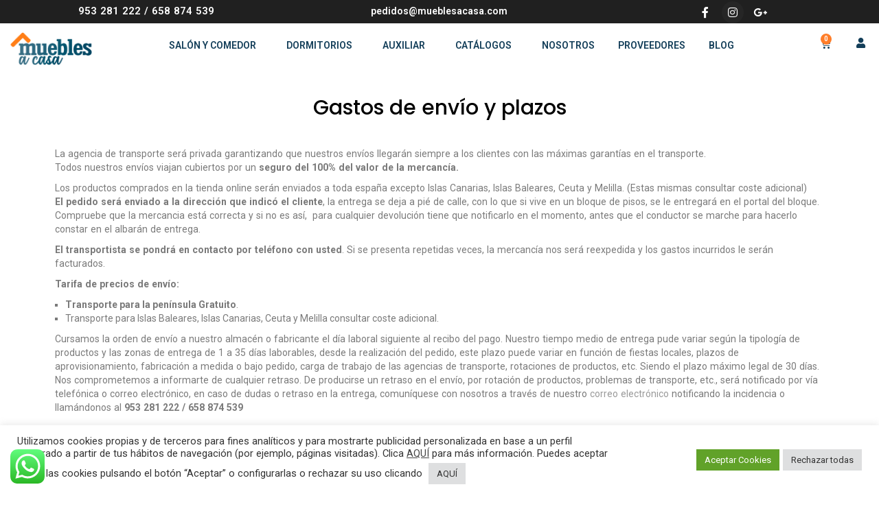

--- FILE ---
content_type: text/html; charset=UTF-8
request_url: https://mueblesacasa.com/gastos-de-envio-y-plazos/
body_size: 34401
content:
<!DOCTYPE html>
<html lang="es">
<head>
	<meta charset="UTF-8">
	<link rel="profile" href="//gmpg.org/xfn/11" />
	<meta name="viewport" content="width=device-width, initial-scale=1" >   	
 <meta name="facebook-domain-verification" content="9r9vcyvsb4ccxi836zxb72g08a1kzs" />
	<meta name='robots' content='index, follow, max-image-preview:large, max-snippet:-1, max-video-preview:-1' />
	<style>img:is([sizes="auto" i], [sizes^="auto," i]) { contain-intrinsic-size: 3000px 1500px }</style>
	
	<!-- This site is optimized with the Yoast SEO plugin v24.2 - https://yoast.com/wordpress/plugins/seo/ -->
	<title>Gastos de envío y plazos - Muebles A Casa</title>
	<meta name="description" content="Gastos de envío. Muebles a casa, tu tienda online especializada en todo tipo de muebles y decoración." />
	<link rel="canonical" href="https://mueblesacasa.com/gastos-de-envio-y-plazos/" />
	<meta property="og:locale" content="es_ES" />
	<meta property="og:type" content="article" />
	<meta property="og:title" content="Gastos de envío y plazos - Muebles A Casa" />
	<meta property="og:description" content="Gastos de envío. Muebles a casa, tu tienda online especializada en todo tipo de muebles y decoración." />
	<meta property="og:url" content="https://mueblesacasa.com/gastos-de-envio-y-plazos/" />
	<meta property="og:site_name" content="Muebles A Casa" />
	<meta property="article:modified_time" content="2023-10-22T08:43:57+00:00" />
	<meta name="twitter:card" content="summary_large_image" />
	<meta name="twitter:label1" content="Tiempo de lectura" />
	<meta name="twitter:data1" content="2 minutos" />
	<script type="application/ld+json" class="yoast-schema-graph">{"@context":"https://schema.org","@graph":[{"@type":"WebPage","@id":"https://mueblesacasa.com/gastos-de-envio-y-plazos/","url":"https://mueblesacasa.com/gastos-de-envio-y-plazos/","name":"Gastos de envío y plazos - Muebles A Casa","isPartOf":{"@id":"https://mueblesacasa.com/#website"},"datePublished":"2022-11-04T10:19:00+00:00","dateModified":"2023-10-22T08:43:57+00:00","description":"Gastos de envío. Muebles a casa, tu tienda online especializada en todo tipo de muebles y decoración.","breadcrumb":{"@id":"https://mueblesacasa.com/gastos-de-envio-y-plazos/#breadcrumb"},"inLanguage":"es","potentialAction":[{"@type":"ReadAction","target":["https://mueblesacasa.com/gastos-de-envio-y-plazos/"]}]},{"@type":"BreadcrumbList","@id":"https://mueblesacasa.com/gastos-de-envio-y-plazos/#breadcrumb","itemListElement":[{"@type":"ListItem","position":1,"name":"Portada","item":"https://mueblesacasa.com/"},{"@type":"ListItem","position":2,"name":"Gastos de envío y plazos"}]},{"@type":"WebSite","@id":"https://mueblesacasa.com/#website","url":"https://mueblesacasa.com/","name":"Muebles A Casa","description":"Su tienda online de muebles de confianza","publisher":{"@id":"https://mueblesacasa.com/#organization"},"potentialAction":[{"@type":"SearchAction","target":{"@type":"EntryPoint","urlTemplate":"https://mueblesacasa.com/?s={search_term_string}"},"query-input":{"@type":"PropertyValueSpecification","valueRequired":true,"valueName":"search_term_string"}}],"inLanguage":"es"},{"@type":"Organization","@id":"https://mueblesacasa.com/#organization","name":"Muebles A Casa","url":"https://mueblesacasa.com/","logo":{"@type":"ImageObject","inLanguage":"es","@id":"https://mueblesacasa.com/#/schema/logo/image/","url":"https://mueblesacasa.com/wp-content/uploads/2021/06/logo1.png","contentUrl":"https://mueblesacasa.com/wp-content/uploads/2021/06/logo1.png","width":1920,"height":968,"caption":"Muebles A Casa"},"image":{"@id":"https://mueblesacasa.com/#/schema/logo/image/"}}]}</script>
	<!-- / Yoast SEO plugin. -->


<link rel='dns-prefetch' href='//www.googletagmanager.com' />
<link rel='dns-prefetch' href='//fonts.googleapis.com' />
<link rel='dns-prefetch' href='//use.fontawesome.com' />
<link rel='preconnect' href='https://fonts.gstatic.com' crossorigin />
<link rel="alternate" type="application/rss+xml" title="Muebles A Casa &raquo; Feed" href="https://mueblesacasa.com/feed/" />
<link rel="alternate" type="application/rss+xml" title="Muebles A Casa &raquo; Feed de los comentarios" href="https://mueblesacasa.com/comments/feed/" />
<script>
window._wpemojiSettings = {"baseUrl":"https:\/\/s.w.org\/images\/core\/emoji\/15.0.3\/72x72\/","ext":".png","svgUrl":"https:\/\/s.w.org\/images\/core\/emoji\/15.0.3\/svg\/","svgExt":".svg","source":{"concatemoji":"https:\/\/mueblesacasa.com\/wp-includes\/js\/wp-emoji-release.min.js?ver=6.7.4"}};
/*! This file is auto-generated */
!function(i,n){var o,s,e;function c(e){try{var t={supportTests:e,timestamp:(new Date).valueOf()};sessionStorage.setItem(o,JSON.stringify(t))}catch(e){}}function p(e,t,n){e.clearRect(0,0,e.canvas.width,e.canvas.height),e.fillText(t,0,0);var t=new Uint32Array(e.getImageData(0,0,e.canvas.width,e.canvas.height).data),r=(e.clearRect(0,0,e.canvas.width,e.canvas.height),e.fillText(n,0,0),new Uint32Array(e.getImageData(0,0,e.canvas.width,e.canvas.height).data));return t.every(function(e,t){return e===r[t]})}function u(e,t,n){switch(t){case"flag":return n(e,"\ud83c\udff3\ufe0f\u200d\u26a7\ufe0f","\ud83c\udff3\ufe0f\u200b\u26a7\ufe0f")?!1:!n(e,"\ud83c\uddfa\ud83c\uddf3","\ud83c\uddfa\u200b\ud83c\uddf3")&&!n(e,"\ud83c\udff4\udb40\udc67\udb40\udc62\udb40\udc65\udb40\udc6e\udb40\udc67\udb40\udc7f","\ud83c\udff4\u200b\udb40\udc67\u200b\udb40\udc62\u200b\udb40\udc65\u200b\udb40\udc6e\u200b\udb40\udc67\u200b\udb40\udc7f");case"emoji":return!n(e,"\ud83d\udc26\u200d\u2b1b","\ud83d\udc26\u200b\u2b1b")}return!1}function f(e,t,n){var r="undefined"!=typeof WorkerGlobalScope&&self instanceof WorkerGlobalScope?new OffscreenCanvas(300,150):i.createElement("canvas"),a=r.getContext("2d",{willReadFrequently:!0}),o=(a.textBaseline="top",a.font="600 32px Arial",{});return e.forEach(function(e){o[e]=t(a,e,n)}),o}function t(e){var t=i.createElement("script");t.src=e,t.defer=!0,i.head.appendChild(t)}"undefined"!=typeof Promise&&(o="wpEmojiSettingsSupports",s=["flag","emoji"],n.supports={everything:!0,everythingExceptFlag:!0},e=new Promise(function(e){i.addEventListener("DOMContentLoaded",e,{once:!0})}),new Promise(function(t){var n=function(){try{var e=JSON.parse(sessionStorage.getItem(o));if("object"==typeof e&&"number"==typeof e.timestamp&&(new Date).valueOf()<e.timestamp+604800&&"object"==typeof e.supportTests)return e.supportTests}catch(e){}return null}();if(!n){if("undefined"!=typeof Worker&&"undefined"!=typeof OffscreenCanvas&&"undefined"!=typeof URL&&URL.createObjectURL&&"undefined"!=typeof Blob)try{var e="postMessage("+f.toString()+"("+[JSON.stringify(s),u.toString(),p.toString()].join(",")+"));",r=new Blob([e],{type:"text/javascript"}),a=new Worker(URL.createObjectURL(r),{name:"wpTestEmojiSupports"});return void(a.onmessage=function(e){c(n=e.data),a.terminate(),t(n)})}catch(e){}c(n=f(s,u,p))}t(n)}).then(function(e){for(var t in e)n.supports[t]=e[t],n.supports.everything=n.supports.everything&&n.supports[t],"flag"!==t&&(n.supports.everythingExceptFlag=n.supports.everythingExceptFlag&&n.supports[t]);n.supports.everythingExceptFlag=n.supports.everythingExceptFlag&&!n.supports.flag,n.DOMReady=!1,n.readyCallback=function(){n.DOMReady=!0}}).then(function(){return e}).then(function(){var e;n.supports.everything||(n.readyCallback(),(e=n.source||{}).concatemoji?t(e.concatemoji):e.wpemoji&&e.twemoji&&(t(e.twemoji),t(e.wpemoji)))}))}((window,document),window._wpemojiSettings);
</script>
<link rel='stylesheet' id='ht_ctc_main_css-css' href='https://mueblesacasa.com/wp-content/plugins/click-to-chat-for-whatsapp/new/inc/assets/css/main.css?ver=4.15' media='all' />
<link rel='stylesheet' id='bim-parent-style-css' href='https://mueblesacasa.com/wp-content/themes/bim/style.css?ver=6.7.4' media='all' />
<link rel='stylesheet' id='bim-child-style-css' href='https://mueblesacasa.com/wp-content/themes/bim-child/style.css?ver=6.7.4' media='all' />
<style id='wp-emoji-styles-inline-css'>

	img.wp-smiley, img.emoji {
		display: inline !important;
		border: none !important;
		box-shadow: none !important;
		height: 1em !important;
		width: 1em !important;
		margin: 0 0.07em !important;
		vertical-align: -0.1em !important;
		background: none !important;
		padding: 0 !important;
	}
</style>
<style id='pdfemb-pdf-embedder-viewer-style-inline-css'>
.wp-block-pdfemb-pdf-embedder-viewer{max-width:none}

</style>
<style id='filebird-block-filebird-gallery-style-inline-css'>
ul.filebird-block-filebird-gallery{margin:auto!important;padding:0!important;width:100%}ul.filebird-block-filebird-gallery.layout-grid{display:grid;grid-gap:20px;align-items:stretch;grid-template-columns:repeat(var(--columns),1fr);justify-items:stretch}ul.filebird-block-filebird-gallery.layout-grid li img{border:1px solid #ccc;box-shadow:2px 2px 6px 0 rgba(0,0,0,.3);height:100%;max-width:100%;-o-object-fit:cover;object-fit:cover;width:100%}ul.filebird-block-filebird-gallery.layout-masonry{-moz-column-count:var(--columns);-moz-column-gap:var(--space);column-gap:var(--space);-moz-column-width:var(--min-width);columns:var(--min-width) var(--columns);display:block;overflow:auto}ul.filebird-block-filebird-gallery.layout-masonry li{margin-bottom:var(--space)}ul.filebird-block-filebird-gallery li{list-style:none}ul.filebird-block-filebird-gallery li figure{height:100%;margin:0;padding:0;position:relative;width:100%}ul.filebird-block-filebird-gallery li figure figcaption{background:linear-gradient(0deg,rgba(0,0,0,.7),rgba(0,0,0,.3) 70%,transparent);bottom:0;box-sizing:border-box;color:#fff;font-size:.8em;margin:0;max-height:100%;overflow:auto;padding:3em .77em .7em;position:absolute;text-align:center;width:100%;z-index:2}ul.filebird-block-filebird-gallery li figure figcaption a{color:inherit}

</style>
<style id='classic-theme-styles-inline-css'>
/*! This file is auto-generated */
.wp-block-button__link{color:#fff;background-color:#32373c;border-radius:9999px;box-shadow:none;text-decoration:none;padding:calc(.667em + 2px) calc(1.333em + 2px);font-size:1.125em}.wp-block-file__button{background:#32373c;color:#fff;text-decoration:none}
</style>
<style id='global-styles-inline-css'>
:root{--wp--preset--aspect-ratio--square: 1;--wp--preset--aspect-ratio--4-3: 4/3;--wp--preset--aspect-ratio--3-4: 3/4;--wp--preset--aspect-ratio--3-2: 3/2;--wp--preset--aspect-ratio--2-3: 2/3;--wp--preset--aspect-ratio--16-9: 16/9;--wp--preset--aspect-ratio--9-16: 9/16;--wp--preset--color--black: #000000;--wp--preset--color--cyan-bluish-gray: #abb8c3;--wp--preset--color--white: #ffffff;--wp--preset--color--pale-pink: #f78da7;--wp--preset--color--vivid-red: #cf2e2e;--wp--preset--color--luminous-vivid-orange: #ff6900;--wp--preset--color--luminous-vivid-amber: #fcb900;--wp--preset--color--light-green-cyan: #7bdcb5;--wp--preset--color--vivid-green-cyan: #00d084;--wp--preset--color--pale-cyan-blue: #8ed1fc;--wp--preset--color--vivid-cyan-blue: #0693e3;--wp--preset--color--vivid-purple: #9b51e0;--wp--preset--gradient--vivid-cyan-blue-to-vivid-purple: linear-gradient(135deg,rgba(6,147,227,1) 0%,rgb(155,81,224) 100%);--wp--preset--gradient--light-green-cyan-to-vivid-green-cyan: linear-gradient(135deg,rgb(122,220,180) 0%,rgb(0,208,130) 100%);--wp--preset--gradient--luminous-vivid-amber-to-luminous-vivid-orange: linear-gradient(135deg,rgba(252,185,0,1) 0%,rgba(255,105,0,1) 100%);--wp--preset--gradient--luminous-vivid-orange-to-vivid-red: linear-gradient(135deg,rgba(255,105,0,1) 0%,rgb(207,46,46) 100%);--wp--preset--gradient--very-light-gray-to-cyan-bluish-gray: linear-gradient(135deg,rgb(238,238,238) 0%,rgb(169,184,195) 100%);--wp--preset--gradient--cool-to-warm-spectrum: linear-gradient(135deg,rgb(74,234,220) 0%,rgb(151,120,209) 20%,rgb(207,42,186) 40%,rgb(238,44,130) 60%,rgb(251,105,98) 80%,rgb(254,248,76) 100%);--wp--preset--gradient--blush-light-purple: linear-gradient(135deg,rgb(255,206,236) 0%,rgb(152,150,240) 100%);--wp--preset--gradient--blush-bordeaux: linear-gradient(135deg,rgb(254,205,165) 0%,rgb(254,45,45) 50%,rgb(107,0,62) 100%);--wp--preset--gradient--luminous-dusk: linear-gradient(135deg,rgb(255,203,112) 0%,rgb(199,81,192) 50%,rgb(65,88,208) 100%);--wp--preset--gradient--pale-ocean: linear-gradient(135deg,rgb(255,245,203) 0%,rgb(182,227,212) 50%,rgb(51,167,181) 100%);--wp--preset--gradient--electric-grass: linear-gradient(135deg,rgb(202,248,128) 0%,rgb(113,206,126) 100%);--wp--preset--gradient--midnight: linear-gradient(135deg,rgb(2,3,129) 0%,rgb(40,116,252) 100%);--wp--preset--font-size--small: 13px;--wp--preset--font-size--medium: 20px;--wp--preset--font-size--large: 36px;--wp--preset--font-size--x-large: 42px;--wp--preset--font-family--inter: "Inter", sans-serif;--wp--preset--font-family--cardo: Cardo;--wp--preset--spacing--20: 0.44rem;--wp--preset--spacing--30: 0.67rem;--wp--preset--spacing--40: 1rem;--wp--preset--spacing--50: 1.5rem;--wp--preset--spacing--60: 2.25rem;--wp--preset--spacing--70: 3.38rem;--wp--preset--spacing--80: 5.06rem;--wp--preset--shadow--natural: 6px 6px 9px rgba(0, 0, 0, 0.2);--wp--preset--shadow--deep: 12px 12px 50px rgba(0, 0, 0, 0.4);--wp--preset--shadow--sharp: 6px 6px 0px rgba(0, 0, 0, 0.2);--wp--preset--shadow--outlined: 6px 6px 0px -3px rgba(255, 255, 255, 1), 6px 6px rgba(0, 0, 0, 1);--wp--preset--shadow--crisp: 6px 6px 0px rgba(0, 0, 0, 1);}:where(.is-layout-flex){gap: 0.5em;}:where(.is-layout-grid){gap: 0.5em;}body .is-layout-flex{display: flex;}.is-layout-flex{flex-wrap: wrap;align-items: center;}.is-layout-flex > :is(*, div){margin: 0;}body .is-layout-grid{display: grid;}.is-layout-grid > :is(*, div){margin: 0;}:where(.wp-block-columns.is-layout-flex){gap: 2em;}:where(.wp-block-columns.is-layout-grid){gap: 2em;}:where(.wp-block-post-template.is-layout-flex){gap: 1.25em;}:where(.wp-block-post-template.is-layout-grid){gap: 1.25em;}.has-black-color{color: var(--wp--preset--color--black) !important;}.has-cyan-bluish-gray-color{color: var(--wp--preset--color--cyan-bluish-gray) !important;}.has-white-color{color: var(--wp--preset--color--white) !important;}.has-pale-pink-color{color: var(--wp--preset--color--pale-pink) !important;}.has-vivid-red-color{color: var(--wp--preset--color--vivid-red) !important;}.has-luminous-vivid-orange-color{color: var(--wp--preset--color--luminous-vivid-orange) !important;}.has-luminous-vivid-amber-color{color: var(--wp--preset--color--luminous-vivid-amber) !important;}.has-light-green-cyan-color{color: var(--wp--preset--color--light-green-cyan) !important;}.has-vivid-green-cyan-color{color: var(--wp--preset--color--vivid-green-cyan) !important;}.has-pale-cyan-blue-color{color: var(--wp--preset--color--pale-cyan-blue) !important;}.has-vivid-cyan-blue-color{color: var(--wp--preset--color--vivid-cyan-blue) !important;}.has-vivid-purple-color{color: var(--wp--preset--color--vivid-purple) !important;}.has-black-background-color{background-color: var(--wp--preset--color--black) !important;}.has-cyan-bluish-gray-background-color{background-color: var(--wp--preset--color--cyan-bluish-gray) !important;}.has-white-background-color{background-color: var(--wp--preset--color--white) !important;}.has-pale-pink-background-color{background-color: var(--wp--preset--color--pale-pink) !important;}.has-vivid-red-background-color{background-color: var(--wp--preset--color--vivid-red) !important;}.has-luminous-vivid-orange-background-color{background-color: var(--wp--preset--color--luminous-vivid-orange) !important;}.has-luminous-vivid-amber-background-color{background-color: var(--wp--preset--color--luminous-vivid-amber) !important;}.has-light-green-cyan-background-color{background-color: var(--wp--preset--color--light-green-cyan) !important;}.has-vivid-green-cyan-background-color{background-color: var(--wp--preset--color--vivid-green-cyan) !important;}.has-pale-cyan-blue-background-color{background-color: var(--wp--preset--color--pale-cyan-blue) !important;}.has-vivid-cyan-blue-background-color{background-color: var(--wp--preset--color--vivid-cyan-blue) !important;}.has-vivid-purple-background-color{background-color: var(--wp--preset--color--vivid-purple) !important;}.has-black-border-color{border-color: var(--wp--preset--color--black) !important;}.has-cyan-bluish-gray-border-color{border-color: var(--wp--preset--color--cyan-bluish-gray) !important;}.has-white-border-color{border-color: var(--wp--preset--color--white) !important;}.has-pale-pink-border-color{border-color: var(--wp--preset--color--pale-pink) !important;}.has-vivid-red-border-color{border-color: var(--wp--preset--color--vivid-red) !important;}.has-luminous-vivid-orange-border-color{border-color: var(--wp--preset--color--luminous-vivid-orange) !important;}.has-luminous-vivid-amber-border-color{border-color: var(--wp--preset--color--luminous-vivid-amber) !important;}.has-light-green-cyan-border-color{border-color: var(--wp--preset--color--light-green-cyan) !important;}.has-vivid-green-cyan-border-color{border-color: var(--wp--preset--color--vivid-green-cyan) !important;}.has-pale-cyan-blue-border-color{border-color: var(--wp--preset--color--pale-cyan-blue) !important;}.has-vivid-cyan-blue-border-color{border-color: var(--wp--preset--color--vivid-cyan-blue) !important;}.has-vivid-purple-border-color{border-color: var(--wp--preset--color--vivid-purple) !important;}.has-vivid-cyan-blue-to-vivid-purple-gradient-background{background: var(--wp--preset--gradient--vivid-cyan-blue-to-vivid-purple) !important;}.has-light-green-cyan-to-vivid-green-cyan-gradient-background{background: var(--wp--preset--gradient--light-green-cyan-to-vivid-green-cyan) !important;}.has-luminous-vivid-amber-to-luminous-vivid-orange-gradient-background{background: var(--wp--preset--gradient--luminous-vivid-amber-to-luminous-vivid-orange) !important;}.has-luminous-vivid-orange-to-vivid-red-gradient-background{background: var(--wp--preset--gradient--luminous-vivid-orange-to-vivid-red) !important;}.has-very-light-gray-to-cyan-bluish-gray-gradient-background{background: var(--wp--preset--gradient--very-light-gray-to-cyan-bluish-gray) !important;}.has-cool-to-warm-spectrum-gradient-background{background: var(--wp--preset--gradient--cool-to-warm-spectrum) !important;}.has-blush-light-purple-gradient-background{background: var(--wp--preset--gradient--blush-light-purple) !important;}.has-blush-bordeaux-gradient-background{background: var(--wp--preset--gradient--blush-bordeaux) !important;}.has-luminous-dusk-gradient-background{background: var(--wp--preset--gradient--luminous-dusk) !important;}.has-pale-ocean-gradient-background{background: var(--wp--preset--gradient--pale-ocean) !important;}.has-electric-grass-gradient-background{background: var(--wp--preset--gradient--electric-grass) !important;}.has-midnight-gradient-background{background: var(--wp--preset--gradient--midnight) !important;}.has-small-font-size{font-size: var(--wp--preset--font-size--small) !important;}.has-medium-font-size{font-size: var(--wp--preset--font-size--medium) !important;}.has-large-font-size{font-size: var(--wp--preset--font-size--large) !important;}.has-x-large-font-size{font-size: var(--wp--preset--font-size--x-large) !important;}
:where(.wp-block-post-template.is-layout-flex){gap: 1.25em;}:where(.wp-block-post-template.is-layout-grid){gap: 1.25em;}
:where(.wp-block-columns.is-layout-flex){gap: 2em;}:where(.wp-block-columns.is-layout-grid){gap: 2em;}
:root :where(.wp-block-pullquote){font-size: 1.5em;line-height: 1.6;}
</style>
<link rel='stylesheet' id='contact-form-7-css' href='https://mueblesacasa.com/wp-content/plugins/contact-form-7/includes/css/styles.css?ver=6.0.2' media='all' />
<link rel='stylesheet' id='cookie-law-info-css' href='https://mueblesacasa.com/wp-content/plugins/cookie-law-info/legacy/public/css/cookie-law-info-public.css?ver=3.2.8' media='all' />
<link rel='stylesheet' id='cookie-law-info-gdpr-css' href='https://mueblesacasa.com/wp-content/plugins/cookie-law-info/legacy/public/css/cookie-law-info-gdpr.css?ver=3.2.8' media='all' />
<link rel='stylesheet' id='rs-plugin-settings-css' href='https://mueblesacasa.com/wp-content/plugins/revslider/public/assets/css/rs6.css?ver=6.4.11' media='all' />
<style id='rs-plugin-settings-inline-css'>
#rs-demo-id {}
</style>
<link rel='stylesheet' id='woocommerce-layout-css' href='https://mueblesacasa.com/wp-content/plugins/woocommerce/assets/css/woocommerce-layout.css?ver=9.5.3' media='all' />
<link rel='stylesheet' id='woocommerce-smallscreen-css' href='https://mueblesacasa.com/wp-content/plugins/woocommerce/assets/css/woocommerce-smallscreen.css?ver=9.5.3' media='only screen and (max-width: 768px)' />
<link rel='stylesheet' id='woocommerce-general-css' href='https://mueblesacasa.com/wp-content/plugins/woocommerce/assets/css/woocommerce.css?ver=9.5.3' media='all' />
<style id='woocommerce-inline-inline-css'>
.woocommerce form .form-row .required { visibility: visible; }
</style>
<link rel='stylesheet' id='gateway-css' href='https://mueblesacasa.com/wp-content/plugins/woocommerce-paypal-payments/modules/ppcp-button/assets/css/gateway.css?ver=2.9.6' media='all' />
<link rel='stylesheet' id='yith_ywraq_frontend-css' href='https://mueblesacasa.com/wp-content/plugins/yith-woocommerce-request-a-quote/assets/css/frontend.css?ver=2.37.0' media='all' />
<style id='yith_ywraq_frontend-inline-css'>
.woocommerce .add-request-quote-button.button, .woocommerce .add-request-quote-button-addons.button, .yith-wceop-ywraq-button-wrapper .add-request-quote-button.button, .yith-wceop-ywraq-button-wrapper .add-request-quote-button-addons.button{
    background-color: #0066b4!important;
    color: #ffffff!important;
}
.woocommerce .add-request-quote-button.button:hover,  .woocommerce .add-request-quote-button-addons.button:hover,.yith-wceop-ywraq-button-wrapper .add-request-quote-button.button:hover,  .yith-wceop-ywraq-button-wrapper .add-request-quote-button-addons.button:hover{
    background-color: #044a80!important;
    color: #ffffff!important;
}


</style>
<link rel='stylesheet' id='dgwt-wcas-style-css' href='https://mueblesacasa.com/wp-content/plugins/ajax-search-for-woocommerce/assets/css/style.min.css?ver=1.30.0' media='all' />
<link rel='stylesheet' id='bim-fonts-css' href='//fonts.googleapis.com/css?family=Roboto%3A300%2C400%2C400i%2C500%2C600%2C600i%2C700%2C700i%2C800%2C800i%2C900%7CPoppins%3A300%2C400%2C500%2C600%2C700%2C800%2C900&#038;ver=1.0.0' media='all' />
<link rel='stylesheet' id='bootstrap-css' href='https://mueblesacasa.com/wp-content/themes/bim/css/bootstrap.min.css?ver=1' media='all' />
<link rel='stylesheet' id='font-awesome-css' href='https://mueblesacasa.com/wp-content/plugins/elementor/assets/lib/font-awesome/css/font-awesome.min.css?ver=4.7.0' media='all' />
<style id='font-awesome-inline-css'>
[data-font="FontAwesome"]:before {font-family: 'FontAwesome' !important;content: attr(data-icon) !important;speak: none !important;font-weight: normal !important;font-variant: normal !important;text-transform: none !important;line-height: 1 !important;font-style: normal !important;-webkit-font-smoothing: antialiased !important;-moz-osx-font-smoothing: grayscale !important;}
</style>
<link rel='stylesheet' id='icon-font-css' href='https://mueblesacasa.com/wp-content/themes/bim/css/icon-font.min.css?ver=1' media='all' />
<link rel='stylesheet' id='magnific-popup-css' href='https://mueblesacasa.com/wp-content/themes/bim/css/magnific-popup.css?ver=1' media='all' />
<link rel='stylesheet' id='animate-css' href='https://mueblesacasa.com/wp-content/themes/bim/css/animate.css?ver=1' media='all' />
<link rel='stylesheet' id='magic-css' href='https://mueblesacasa.com/wp-content/themes/bim/css/magic.css?ver=1' media='all' />
<link rel='stylesheet' id='slick-css' href='https://mueblesacasa.com/wp-content/themes/bim/css/slick.css?ver=1' media='all' />
<link rel='stylesheet' id='jquery-fatnav-css' href='https://mueblesacasa.com/wp-content/themes/bim/css/jquery.fatNav.css?ver=1' media='all' />
<link rel='stylesheet' id='animate-headline-css' href='https://mueblesacasa.com/wp-content/themes/bim/css/animate.headline.css?ver=1' media='all' />
<link rel='stylesheet' id='splitting-css' href='https://mueblesacasa.com/wp-content/themes/bim/css/splitting.css?ver=1' media='all' />
<link rel='stylesheet' id='splitting-cells-css' href='https://mueblesacasa.com/wp-content/themes/bim/css/splitting-cells.css?ver=1' media='all' />
<link rel='stylesheet' id='bim-style-css' href='https://mueblesacasa.com/wp-content/themes/bim-child/style.css?ver=1.0.0' media='all' />
<style id='bim-style-inline-css'>

		.load-circle{border-top-color: #133E59;}
		

		.cart-contents-count,.tagcloud a:hover,.to-top,.to-top:hover,.to-top::after,.blog-link-img,.portfolio-type-three .port-inner:hover .dbox-relative a span,.dsc-footer-style-3 h3:after,.btn-nav-top a,.post-style-3 .entry-header .post-date,.widget-border,.share-box a:hover,.tags-bottom a:hover,h2.comments-title:after,.comment-reply-link:hover,.form-submit #submit,.title-related-post:after,.navigation > li > a:before,.img-box-slider .slick-dots li button:before,.dsc-footer-style-3 .mc4wp-form-fields input[type=submit],.team-3 .team-info .team-sicon li a:hover,.to-top::before,.custom-absolute-menu .is-sticky .navigation > li > a:before,.cursor-inner,.cursor-inner.cursor-hover,.woocommerce .button:hover,.woocommerce div.product form.cart .button,.woocommerce span.onsale,.widget_categories ul li.cat-item a:hover + span,.other-portfolio .port-box,.center-box-slider .slider-line
		{background-color:#133E59;}

		.dsc-heading-style1 h5, a:hover, .content-title span,.table-content h3 > span,.white-header .header-icon li.current-menu-parent> a,.white-header .navigation li.current-menu-parent> a,.white-header .menu-wrapper .menu ul li.current-menu-parent> a,.white-header .header-icon li.current_page_item> a,.white-header .navigation li.current_page_item> a,.white-header .menu-wrapper .menu ul li.current_page_item> a , .custom-absolute-menu .is-sticky .navigation li.current-menu-item a,.custom-absolute-menu .is-sticky .menu-wrapper .menu ul li.current-menu-item a, .custom-absolute-menu .is-sticky .navigation li a:hover,.custom-absolute-menu .is-sticky .menu-wrapper .menu ul li a:hover, .custom-absolute-menu .navigation .sub-menu li a:hover,.custom-absolute-menu .menu-wrapper .menu ul.sub-menu li a:hover,.white-header  .navigation li a:hover,.white-header .menu-wrapper .navigation li ul li.current_page_item > a,.menu-wrapper .navigation li ul li.current_page_item > a, .menu-wrapper .menu ul li ul li.current_page_item > a ,.white-header .menu-wrapper .menu ul li ul li.current_page_item > a, .white-header .menu-wrapper .navigation li ul li a:hover,.menu-wrapper .navigation li ul li a:hover, .menu-wrapper .menu ul li ul li a:hover ,.white-header .menu-wrapper .menu ul li ul li a:hover, .header-icon li a:hover, .btn-nav-top a:hover,.slider-btn:hover,.feature-1:hover .bim-icon,.feature-2 .bim-icon,.feature-2:hover .bim-icon,.feature-3 .bim-icon,.feature-3:hover .bim-icon,.port-filter a.active,.port-filter a:hover,.portfolio-2 .port-inner:hover .dbox-relative h3 a:hover,.portfolio-2 .port-inner .port-dbox a span:hover,.portfolio-type-three .dbox-relative p,.team-1 p,.testimonial .rating-icon,.wpcf7-submit ,.dark-page .wpcf7-submit,.content-btn,.color-bg .wpcf7-submit,span.your-email:before, span.your-name:before, span.your-message:before, .comment-form-email:before,span.cell-phone:before,span.subject:before,.footer a,.post-meta a,.post-meta li,.blog-post-list a:hover h3,.blog-2 .content-btn,a .entry-title:hover,.related-cat i,h3.related-title:hover,#searchform::after,.tagcloud a:hover,.abtw-soc a:hover,.form-submit #submit:hover,.dsc-btn-style3:hover  .elementor-button,.dsc-btn-style-4,code,.widget.widget_recent_comments > ul > li:before,.widget ul li a:before,.post-detail > li i,.blog-content .blog-post p a,.imgpagi-box p,.img-pagination a:hover .img-pagi .lnr,.img-box-slider h3 a:hover,.img-box-slider .slick-dots li.slick-active button:before,.team-sicon li a,.blog-post-list.blog-style-1 .blog-col-inner .excerpt-box .post-meta a,.blog-post-list.blog-style-1 .blog-col-inner .excerpt-box a:hover h3,.blog-post-list.blog-style-1 .blog-col-inner .excerpt-box .content-btn:hover,.blog-post-list.blog-style-1 .blog-col-inner .excerpt-box .post-meta li,.custom-absolute-menu .menu-wrapper .menu ul.sub-menu li.current-menu-item a,.team-3 .team-info .team-sicon li a,.team-3 .team-info p,.feature-1 .bim-icon,.woocommerce-info a,.woocommerce table td.product-remove a:hover,.woocommerce div.product p.price,.woocommerce div.product span.price,.woocommerce ul.products li.product .price,.woocommerce .woocommerce-tabs ul.tabs li.active a,.woocommerce .woocommerce-tabs .woocommerce-Tabs-panel .woocommerce-Reviews #comments .woocommerce-Reviews-title span,.woocommerce .woocommerce-tabs .woocommerce-Tabs-panel .woocommerce-Reviews #comments .commentlist .comment .comment_container .comment-text .star-rating,.woocommerce-account .woocommerce .woocommerce-MyAccount-content a,.woocommerce-account .woocommerce .woocommerce-MyAccount-navigation ul li a:hover,.woocommerce-Reviews .commentlist .review .comment_container .comment-text .meta .woocommerce-review__dash,.woocommerce .woocommerce-tabs ul.tabs li a:hover,.woocommerce nav.woocommerce-pagination ul li a, .woocommerce nav.woocommerce-pagination ul li span,.woocommerce div.product form.cart .group_table td.woocommerce-grouped-product-list-item__label label a,.widget.widget_recent_entries ul li a:before, blockquote::before,.post-detail > li a:hover
		{color:#133E59;}

		.searchform::after
		{color:#133E59 !important;}

		.to-top,.content-title:after,::selection,::-moz-selection,.to-top::before,.to-top::after,.box-small-icon:hover .bim-icon,.navigation>li>a:before,.menu-wrapper>.menu>ul>li>a:before,.custom-absolute-menu .is-sticky .navigation>li>a:before,.menu-wrapper>.menu>ul>li>a:before,.btn-nav-top a,.search-icon-header #searchform::after,.slider-line,.left-box-slider .slider-line,.center-box-slider .slider-line,.feature-4 .bim-icon,.other-portfolio .port-box,.portfolio-type-three .port-inner:hover .dbox-relative a span,.team-2 .port-box,.content-btn:hover,.wpcf7-submit:hover,.dsc-footer-style-2 .mc4wp-form-fields input[type=submit]:hover,.dsc-footer-style-3 h3:after,.dsc-footer-style-3 .mc4wp-form-fields input[type=submit], .blog-link-img .bl-icon, .blog-link-img,.blog-gallery a i,.img-pagi,.widget-border,.ab-bordering,.abtw-soc a,.form-submit #submit,.dsc-btn-style3,.dsc-btn-style-4:hover,.tagcloud a:hover,.to-top,.portfolio-type-three .port-inner:hover .dbox-relative a span
		{background:#133E59;}

			:selection,:-moz-selection
		{background:#133E59 !important;}
		
		.p-table a ,.blog-slider .slide-nav:hover,.work-content .slide-nav:hover,.tagcloud a:hover
		{color:#fff;}

		.dsc-btn-style3
		{background-color:#fff;}
		
		blockquote,.box-small-icon:hover .bim-icon,.cell-left-border,.cell-right-border,.menu-wrapper ul li ul,.btn-nav-top a,.btn-nav-top a:hover,.feature-4 .bim-icon,.portfolio-2 .port-inner .port-dbox a span:hover,.portfolio-type-three .port-inner:hover .dbox-relative a span,.portfolio-type-three .port-inner:hover .dbox-relative h3,.team-sicon li a:hover,.team-1 .team-info,form input:focus,form textarea:focus,.comment-respond form input:focus, .comment-respond form textarea:focus,.wpcf7-submit ,.dark-page .wpcf7-submit,.content-btn,.wpcf7-submit:hover,.error-title,.blog-2 .content-btn i,#related_posts .related-inner:hover,.tagcloud a:hover,.form-submit #submit,.form-submit #submit:hover,.dsc-btn-style3:hover,.dsc-btn-style-4,.dsc-btn-style-4:hover,.wp-block-coblocks-click-to-tweet,.related-inner,.work-process .item .box-img .bg-img,.blog-post-list.blog-style-1 .blog-col-inner .excerpt-box .content-btn:hover,.team-3 .team-info .team-sicon li a,.team-3 .team-info,.feature-1 .bim-icon,.feature-1:hover .bim-icon,.cursor-outer,.woocommerce .button:hover,.woocommerce .woocommerce-tabs ul.tabs li a:hover,.woocommerce .woocommerce-tabs ul.tabs li.active a
		{border-color:#133E59;}
		
a:hover{color:#FF7D28;}
a{color:#999999;}
h1, h2, h3, h4, h5, h6{color:#000000;} 
body{color:#666666;}
.footer{background-color:#202020;}
.custom-absolute-menu{border-color: #A3A297;}

		.cart-contents-count,.tagcloud a:hover,.to-top,.to-top:hover,.to-top::after,.blog-link-img,.portfolio-type-three .port-inner:hover .dbox-relative a span,.dsc-footer-style-3 h3:after,.btn-nav-top a,.post-style-3 .entry-header .post-date,.widget-border,.share-box a:hover,.tags-bottom a:hover,h2.comments-title:after,.comment-reply-link:hover,.form-submit #submit,.title-related-post:after,.navigation > li > a:before,.img-box-slider .slick-dots li button:before,.dsc-footer-style-3 .mc4wp-form-fields input[type=submit],.team-3 .team-info .team-sicon li a:hover,.to-top::before,.custom-absolute-menu .is-sticky .navigation > li > a:before,.cursor-inner,.cursor-inner.cursor-hover,.woocommerce .button:hover,.woocommerce div.product form.cart .button,.woocommerce span.onsale,.widget_categories ul li.cat-item a:hover + span,.other-portfolio .port-box,.center-box-slider .slider-line
		{background-color:#133E59;}

		.dsc-heading-style1 h5, a:hover, .content-title span,.table-content h3 > span,.white-header .header-icon li.current-menu-parent> a,.white-header .navigation li.current-menu-parent> a,.white-header .menu-wrapper .menu ul li.current-menu-parent> a,.white-header .header-icon li.current_page_item> a,.white-header .navigation li.current_page_item> a,.white-header .menu-wrapper .menu ul li.current_page_item> a , .custom-absolute-menu .is-sticky .navigation li.current-menu-item a,.custom-absolute-menu .is-sticky .menu-wrapper .menu ul li.current-menu-item a, .custom-absolute-menu .is-sticky .navigation li a:hover,.custom-absolute-menu .is-sticky .menu-wrapper .menu ul li a:hover, .custom-absolute-menu .navigation .sub-menu li a:hover,.custom-absolute-menu .menu-wrapper .menu ul.sub-menu li a:hover,.white-header  .navigation li a:hover,.white-header .menu-wrapper .navigation li ul li.current_page_item > a,.menu-wrapper .navigation li ul li.current_page_item > a, .menu-wrapper .menu ul li ul li.current_page_item > a ,.white-header .menu-wrapper .menu ul li ul li.current_page_item > a, .white-header .menu-wrapper .navigation li ul li a:hover,.menu-wrapper .navigation li ul li a:hover, .menu-wrapper .menu ul li ul li a:hover ,.white-header .menu-wrapper .menu ul li ul li a:hover, .header-icon li a:hover, .btn-nav-top a:hover,.slider-btn:hover,.feature-1:hover .bim-icon,.feature-2 .bim-icon,.feature-2:hover .bim-icon,.feature-3 .bim-icon,.feature-3:hover .bim-icon,.port-filter a.active,.port-filter a:hover,.portfolio-2 .port-inner:hover .dbox-relative h3 a:hover,.portfolio-2 .port-inner .port-dbox a span:hover,.portfolio-type-three .dbox-relative p,.team-1 p,.testimonial .rating-icon,.wpcf7-submit ,.dark-page .wpcf7-submit,.content-btn,.color-bg .wpcf7-submit,span.your-email:before, span.your-name:before, span.your-message:before, .comment-form-email:before,span.cell-phone:before,span.subject:before,.footer a,.post-meta a,.post-meta li,.blog-post-list a:hover h3,.blog-2 .content-btn,a .entry-title:hover,.related-cat i,h3.related-title:hover,#searchform::after,.tagcloud a:hover,.abtw-soc a:hover,.form-submit #submit:hover,.dsc-btn-style3:hover  .elementor-button,.dsc-btn-style-4,code,.widget.widget_recent_comments > ul > li:before,.widget ul li a:before,.post-detail > li i,.blog-content .blog-post p a,.imgpagi-box p,.img-pagination a:hover .img-pagi .lnr,.img-box-slider h3 a:hover,.img-box-slider .slick-dots li.slick-active button:before,.team-sicon li a,.blog-post-list.blog-style-1 .blog-col-inner .excerpt-box .post-meta a,.blog-post-list.blog-style-1 .blog-col-inner .excerpt-box a:hover h3,.blog-post-list.blog-style-1 .blog-col-inner .excerpt-box .content-btn:hover,.blog-post-list.blog-style-1 .blog-col-inner .excerpt-box .post-meta li,.custom-absolute-menu .menu-wrapper .menu ul.sub-menu li.current-menu-item a,.team-3 .team-info .team-sicon li a,.team-3 .team-info p,.feature-1 .bim-icon,.woocommerce-info a,.woocommerce table td.product-remove a:hover,.woocommerce div.product p.price,.woocommerce div.product span.price,.woocommerce ul.products li.product .price,.woocommerce .woocommerce-tabs ul.tabs li.active a,.woocommerce .woocommerce-tabs .woocommerce-Tabs-panel .woocommerce-Reviews #comments .woocommerce-Reviews-title span,.woocommerce .woocommerce-tabs .woocommerce-Tabs-panel .woocommerce-Reviews #comments .commentlist .comment .comment_container .comment-text .star-rating,.woocommerce-account .woocommerce .woocommerce-MyAccount-content a,.woocommerce-account .woocommerce .woocommerce-MyAccount-navigation ul li a:hover,.woocommerce-Reviews .commentlist .review .comment_container .comment-text .meta .woocommerce-review__dash,.woocommerce .woocommerce-tabs ul.tabs li a:hover,.woocommerce nav.woocommerce-pagination ul li a, .woocommerce nav.woocommerce-pagination ul li span,.woocommerce div.product form.cart .group_table td.woocommerce-grouped-product-list-item__label label a,.widget.widget_recent_entries ul li a:before, blockquote::before,.post-detail > li a:hover
		{color:#133E59;}

		.searchform::after
		{color:#133E59 !important;}

		.to-top,.content-title:after,::selection,::-moz-selection,.to-top::before,.to-top::after,.box-small-icon:hover .bim-icon,.navigation>li>a:before,.menu-wrapper>.menu>ul>li>a:before,.custom-absolute-menu .is-sticky .navigation>li>a:before,.menu-wrapper>.menu>ul>li>a:before,.btn-nav-top a,.search-icon-header #searchform::after,.slider-line,.left-box-slider .slider-line,.center-box-slider .slider-line,.feature-4 .bim-icon,.other-portfolio .port-box,.portfolio-type-three .port-inner:hover .dbox-relative a span,.team-2 .port-box,.content-btn:hover,.wpcf7-submit:hover,.dsc-footer-style-2 .mc4wp-form-fields input[type=submit]:hover,.dsc-footer-style-3 h3:after,.dsc-footer-style-3 .mc4wp-form-fields input[type=submit], .blog-link-img .bl-icon, .blog-link-img,.blog-gallery a i,.img-pagi,.widget-border,.ab-bordering,.abtw-soc a,.form-submit #submit,.dsc-btn-style3,.dsc-btn-style-4:hover,.tagcloud a:hover,.to-top,.portfolio-type-three .port-inner:hover .dbox-relative a span
		{background:#133E59;}

			:selection,:-moz-selection
		{background:#133E59 !important;}
		
		.p-table a ,.blog-slider .slide-nav:hover,.work-content .slide-nav:hover,.tagcloud a:hover
		{color:#fff;}

		.dsc-btn-style3
		{background-color:#fff;}
		
		blockquote,.box-small-icon:hover .bim-icon,.cell-left-border,.cell-right-border,.menu-wrapper ul li ul,.btn-nav-top a,.btn-nav-top a:hover,.feature-4 .bim-icon,.portfolio-2 .port-inner .port-dbox a span:hover,.portfolio-type-three .port-inner:hover .dbox-relative a span,.portfolio-type-three .port-inner:hover .dbox-relative h3,.team-sicon li a:hover,.team-1 .team-info,form input:focus,form textarea:focus,.comment-respond form input:focus, .comment-respond form textarea:focus,.wpcf7-submit ,.dark-page .wpcf7-submit,.content-btn,.wpcf7-submit:hover,.error-title,.blog-2 .content-btn i,#related_posts .related-inner:hover,.tagcloud a:hover,.form-submit #submit,.form-submit #submit:hover,.dsc-btn-style3:hover,.dsc-btn-style-4,.dsc-btn-style-4:hover,.wp-block-coblocks-click-to-tweet,.related-inner,.work-process .item .box-img .bg-img,.blog-post-list.blog-style-1 .blog-col-inner .excerpt-box .content-btn:hover,.team-3 .team-info .team-sicon li a,.team-3 .team-info,.feature-1 .bim-icon,.feature-1:hover .bim-icon,.cursor-outer,.woocommerce .button:hover,.woocommerce .woocommerce-tabs ul.tabs li a:hover,.woocommerce .woocommerce-tabs ul.tabs li.active a
		{border-color:#133E59;}
		
a:hover{color:#FF7D28;}
a{color:#999999;}
h1, h2, h3, h4, h5, h6{color:#000000;} 
body{color:#666666;}
.footer{background-color:#202020;}
.custom-absolute-menu{border-color: #A3A297;}
</style>
<style id='akismet-widget-style-inline-css'>

			.a-stats {
				--akismet-color-mid-green: #357b49;
				--akismet-color-white: #fff;
				--akismet-color-light-grey: #f6f7f7;

				max-width: 350px;
				width: auto;
			}

			.a-stats * {
				all: unset;
				box-sizing: border-box;
			}

			.a-stats strong {
				font-weight: 600;
			}

			.a-stats a.a-stats__link,
			.a-stats a.a-stats__link:visited,
			.a-stats a.a-stats__link:active {
				background: var(--akismet-color-mid-green);
				border: none;
				box-shadow: none;
				border-radius: 8px;
				color: var(--akismet-color-white);
				cursor: pointer;
				display: block;
				font-family: -apple-system, BlinkMacSystemFont, 'Segoe UI', 'Roboto', 'Oxygen-Sans', 'Ubuntu', 'Cantarell', 'Helvetica Neue', sans-serif;
				font-weight: 500;
				padding: 12px;
				text-align: center;
				text-decoration: none;
				transition: all 0.2s ease;
			}

			/* Extra specificity to deal with TwentyTwentyOne focus style */
			.widget .a-stats a.a-stats__link:focus {
				background: var(--akismet-color-mid-green);
				color: var(--akismet-color-white);
				text-decoration: none;
			}

			.a-stats a.a-stats__link:hover {
				filter: brightness(110%);
				box-shadow: 0 4px 12px rgba(0, 0, 0, 0.06), 0 0 2px rgba(0, 0, 0, 0.16);
			}

			.a-stats .count {
				color: var(--akismet-color-white);
				display: block;
				font-size: 1.5em;
				line-height: 1.4;
				padding: 0 13px;
				white-space: nowrap;
			}
		
</style>
<link rel='stylesheet' id='tawcvs-frontend-css' href='https://mueblesacasa.com/wp-content/plugins/variation-swatches-for-woocommerce/assets/css/frontend.css?ver=2.2.3' media='all' />
<link rel='stylesheet' id='font-awesome-official-css' href='https://use.fontawesome.com/releases/v5.15.3/css/all.css' media='all' integrity="sha384-SZXxX4whJ79/gErwcOYf+zWLeJdY/qpuqC4cAa9rOGUstPomtqpuNWT9wdPEn2fk" crossorigin="anonymous" />
<link rel='stylesheet' id='yith_wapo_front-css' href='https://mueblesacasa.com/wp-content/plugins/yith-woocommerce-product-add-ons/assets/css/front.css?ver=4.16.1' media='all' />
<style id='yith_wapo_front-inline-css'>
:root{--yith-wapo-required-option-color:#AF2323;--yith-wapo-checkbox-style:50%;--yith-wapo-color-swatch-style:2px;--yith-wapo-label-font-size:14px;--yith-wapo-description-font-size:14px;--yith-wapo-color-swatch-size:40px;--yith-wapo-block-padding:10px 0px 10px 0px ;--yith-wapo-block-background-color:#ffffff;--yith-wapo-accent-color-color:rgb(18,91,115);--yith-wapo-form-border-color-color:#7a7a7a;--yith-wapo-price-box-colors-text:#474747;--yith-wapo-price-box-colors-background:#ffffff;--yith-wapo-uploads-file-colors-background:#f3f3f3;--yith-wapo-uploads-file-colors-border:#c4c4c4;--yith-wapo-tooltip-colors-text:#ffffff;--yith-wapo-tooltip-colors-background:#03bfac;}
</style>
<link rel='stylesheet' id='dashicons-css' href='https://mueblesacasa.com/wp-includes/css/dashicons.min.css?ver=6.7.4' media='all' />
<style id='dashicons-inline-css'>
[data-font="Dashicons"]:before {font-family: 'Dashicons' !important;content: attr(data-icon) !important;speak: none !important;font-weight: normal !important;font-variant: normal !important;text-transform: none !important;line-height: 1 !important;font-style: normal !important;-webkit-font-smoothing: antialiased !important;-moz-osx-font-smoothing: grayscale !important;}
</style>
<link rel='stylesheet' id='yith-plugin-fw-icon-font-css' href='https://mueblesacasa.com/wp-content/plugins/yith-woocommerce-product-add-ons/plugin-fw/assets/css/yith-icon.css?ver=4.7.2' media='all' />
<link rel='stylesheet' id='elementor-icons-css' href='https://mueblesacasa.com/wp-content/plugins/elementor/assets/lib/eicons/css/elementor-icons.min.css?ver=5.34.0' media='all' />
<link rel='stylesheet' id='elementor-frontend-css' href='https://mueblesacasa.com/wp-content/plugins/elementor/assets/css/frontend.min.css?ver=3.26.4' media='all' />
<link rel='stylesheet' id='elementor-post-15-css' href='https://mueblesacasa.com/wp-content/uploads/elementor/css/post-15.css?ver=1765796201' media='all' />
<link rel='stylesheet' id='better-Pinyon-script-css' href='//fonts.googleapis.com/css2?family=Pinyon+Script&#038;display=swap&#038;ver=20451215' media='all' />
<link rel='stylesheet' id='better-amatic-css' href='//fonts.googleapis.com/css2?family=Amatic+SC%3Awght%40400%3B700&#038;display=swap&#038;ver=20451215' media='all' />
<link rel='stylesheet' id='better-barlow-css' href='//fonts.googleapis.com/css2?family=Barlow%3Aital%2Cwght%400%2C100%3B0%2C200%3B0%2C300%3B0%2C400%3B0%2C500%3B0%2C600%3B0%2C700%3B0%2C800%3B0%2C900%3B1%2C100%3B1%2C200%3B1%2C300%3B1%2C400%3B1%2C500%3B1%2C600%3B1%2C700%3B1%2C800%3B1%2C900&#038;display=swap&#038;ver=20451215' media='all' />
<link rel='stylesheet' id='better-barlow-condensed-css' href='//fonts.googleapis.com/css2?family=Barlow+Condensed%3Awght%40200%3B300%3B400%3B500%3B600%3B700&#038;display=swap&#038;ver=20451215' media='all' />
<link rel='stylesheet' id='better-poppins-css' href='//fonts.googleapis.com/css?family=Poppins%3A400%2C500%2C600%2C700&#038;display=swap&#038;ver=20451215' media='all' />
<link rel='stylesheet' id='better-teko-css' href='//fonts.googleapis.com/css2?family=Teko%3Awght%40300%3B400%3B500%3B600%3B700&#038;display=swap&#038;ver=20451215' media='all' />
<link rel='stylesheet' id='better-jost-css' href='//fonts.googleapis.com/css2?family=Jost%3Awght%40100%3B200%3B300%3B400%3B500%3B600%3B700%3B800%3B900&#038;display=swap&#038;ver=20451215' media='all' />
<link rel='stylesheet' id='pe-icon-css' href='https://mueblesacasa.com/wp-content/plugins/better-elementor-addons/assets/css/pe-icon-7-stroke.css?ver=20200508' media='all' />
<link rel='stylesheet' id='fontawesome-css' href='https://mueblesacasa.com/wp-content/plugins/better-elementor-addons/assets/css/fontawesome.min.css?ver=20200508' media='all' />
<link rel='stylesheet' id='twentytwenty-css' href='https://mueblesacasa.com/wp-content/plugins/better-elementor-addons/assets/css/twentytwenty.css?ver=20200508' media='all' />
<link rel='stylesheet' id='animatecss-css' href='https://mueblesacasa.com/wp-content/plugins/better-elementor-addons/assets/css/animate.css?ver=20200508' media='all' />
<link rel='stylesheet' id='youtubepopup-css' href='https://mueblesacasa.com/wp-content/plugins/better-elementor-addons/assets/css/youtubepopup.css?ver=20200508' media='all' />
<link rel='stylesheet' id='niceselect-css' href='https://mueblesacasa.com/wp-content/plugins/better-elementor-addons/assets/css/nice-select.css?ver=20200508' media='all' />
<link rel='stylesheet' id='justifiedgallery-css' href='https://mueblesacasa.com/wp-content/plugins/better-elementor-addons/assets/css/justifiedgallery.min.css?ver=20200508' media='all' />
<link rel='stylesheet' id='slick-theme-css' href='https://mueblesacasa.com/wp-content/plugins/better-elementor-addons/assets/css/slick-theme.css?ver=20200508' media='all' />
<link rel='stylesheet' id='better-swiper-css' href='https://mueblesacasa.com/wp-content/plugins/better-elementor-addons/assets/css/swiper.min.css?ver=20200508' media='all' />
<link rel='stylesheet' id='better-style-css' href='https://mueblesacasa.com/wp-content/plugins/better-elementor-addons/assets/style.css?ver=20200508' media='all' />
<link rel='stylesheet' id='widget-text-editor-css' href='https://mueblesacasa.com/wp-content/plugins/elementor/assets/css/widget-text-editor.min.css?ver=3.26.4' media='all' />
<link rel='stylesheet' id='widget-spacer-css' href='https://mueblesacasa.com/wp-content/plugins/elementor/assets/css/widget-spacer.min.css?ver=3.26.4' media='all' />
<link rel='stylesheet' id='elementor-post-12378-css' href='https://mueblesacasa.com/wp-content/uploads/elementor/css/post-12378.css?ver=1765817926' media='all' />
<link rel="preload" as="style" href="https://fonts.googleapis.com/css?family=Roboto%7CPoppins&#038;display=swap&#038;ver=1736432186" /><link rel="stylesheet" href="https://fonts.googleapis.com/css?family=Roboto%7CPoppins&#038;display=swap&#038;ver=1736432186" media="print" onload="this.media='all'"><noscript><link rel="stylesheet" href="https://fonts.googleapis.com/css?family=Roboto%7CPoppins&#038;display=swap&#038;ver=1736432186" /></noscript><link rel='stylesheet' id='font-awesome-official-v4shim-css' href='https://use.fontawesome.com/releases/v5.15.3/css/v4-shims.css' media='all' integrity="sha384-C2B+KlPW+WkR0Ld9loR1x3cXp7asA0iGVodhCoJ4hwrWm/d9qKS59BGisq+2Y0/D" crossorigin="anonymous" />
<style id='font-awesome-official-v4shim-inline-css'>
@font-face {
font-family: "FontAwesome";
font-display: block;
src: url("https://use.fontawesome.com/releases/v5.15.3/webfonts/fa-brands-400.eot"),
		url("https://use.fontawesome.com/releases/v5.15.3/webfonts/fa-brands-400.eot?#iefix") format("embedded-opentype"),
		url("https://use.fontawesome.com/releases/v5.15.3/webfonts/fa-brands-400.woff2") format("woff2"),
		url("https://use.fontawesome.com/releases/v5.15.3/webfonts/fa-brands-400.woff") format("woff"),
		url("https://use.fontawesome.com/releases/v5.15.3/webfonts/fa-brands-400.ttf") format("truetype"),
		url("https://use.fontawesome.com/releases/v5.15.3/webfonts/fa-brands-400.svg#fontawesome") format("svg");
}

@font-face {
font-family: "FontAwesome";
font-display: block;
src: url("https://use.fontawesome.com/releases/v5.15.3/webfonts/fa-solid-900.eot"),
		url("https://use.fontawesome.com/releases/v5.15.3/webfonts/fa-solid-900.eot?#iefix") format("embedded-opentype"),
		url("https://use.fontawesome.com/releases/v5.15.3/webfonts/fa-solid-900.woff2") format("woff2"),
		url("https://use.fontawesome.com/releases/v5.15.3/webfonts/fa-solid-900.woff") format("woff"),
		url("https://use.fontawesome.com/releases/v5.15.3/webfonts/fa-solid-900.ttf") format("truetype"),
		url("https://use.fontawesome.com/releases/v5.15.3/webfonts/fa-solid-900.svg#fontawesome") format("svg");
}

@font-face {
font-family: "FontAwesome";
font-display: block;
src: url("https://use.fontawesome.com/releases/v5.15.3/webfonts/fa-regular-400.eot"),
		url("https://use.fontawesome.com/releases/v5.15.3/webfonts/fa-regular-400.eot?#iefix") format("embedded-opentype"),
		url("https://use.fontawesome.com/releases/v5.15.3/webfonts/fa-regular-400.woff2") format("woff2"),
		url("https://use.fontawesome.com/releases/v5.15.3/webfonts/fa-regular-400.woff") format("woff"),
		url("https://use.fontawesome.com/releases/v5.15.3/webfonts/fa-regular-400.ttf") format("truetype"),
		url("https://use.fontawesome.com/releases/v5.15.3/webfonts/fa-regular-400.svg#fontawesome") format("svg");
unicode-range: U+F004-F005,U+F007,U+F017,U+F022,U+F024,U+F02E,U+F03E,U+F044,U+F057-F059,U+F06E,U+F070,U+F075,U+F07B-F07C,U+F080,U+F086,U+F089,U+F094,U+F09D,U+F0A0,U+F0A4-F0A7,U+F0C5,U+F0C7-F0C8,U+F0E0,U+F0EB,U+F0F3,U+F0F8,U+F0FE,U+F111,U+F118-F11A,U+F11C,U+F133,U+F144,U+F146,U+F14A,U+F14D-F14E,U+F150-F152,U+F15B-F15C,U+F164-F165,U+F185-F186,U+F191-F192,U+F1AD,U+F1C1-F1C9,U+F1CD,U+F1D8,U+F1E3,U+F1EA,U+F1F6,U+F1F9,U+F20A,U+F247-F249,U+F24D,U+F254-F25B,U+F25D,U+F267,U+F271-F274,U+F279,U+F28B,U+F28D,U+F2B5-F2B6,U+F2B9,U+F2BB,U+F2BD,U+F2C1-F2C2,U+F2D0,U+F2D2,U+F2DC,U+F2ED,U+F328,U+F358-F35B,U+F3A5,U+F3D1,U+F410,U+F4AD;
}
</style>
<link rel='stylesheet' id='google-fonts-1-css' href='https://fonts.googleapis.com/css?family=Roboto%3A100%2C100italic%2C200%2C200italic%2C300%2C300italic%2C400%2C400italic%2C500%2C500italic%2C600%2C600italic%2C700%2C700italic%2C800%2C800italic%2C900%2C900italic%7CRoboto+Slab%3A100%2C100italic%2C200%2C200italic%2C300%2C300italic%2C400%2C400italic%2C500%2C500italic%2C600%2C600italic%2C700%2C700italic%2C800%2C800italic%2C900%2C900italic&#038;display=auto&#038;ver=6.7.4' media='all' />
<link rel="preconnect" href="https://fonts.gstatic.com/" crossorigin><script type="text/template" id="tmpl-variation-template">
	<div class="woocommerce-variation-description">{{{ data.variation.variation_description }}}</div>
	<div class="woocommerce-variation-price">{{{ data.variation.price_html }}}</div>
	<div class="woocommerce-variation-availability">{{{ data.variation.availability_html }}}</div>
</script>
<script type="text/template" id="tmpl-unavailable-variation-template">
	<p role="alert">Lo siento, este producto no está disponible. Por favor, elige otra combinación.</p>
</script>
<script id="woocommerce-google-analytics-integration-gtag-js-after">
/* Google Analytics for WooCommerce (gtag.js) */
					window.dataLayer = window.dataLayer || [];
					function gtag(){dataLayer.push(arguments);}
					// Set up default consent state.
					for ( const mode of [{"analytics_storage":"denied","ad_storage":"denied","ad_user_data":"denied","ad_personalization":"denied","region":["AT","BE","BG","HR","CY","CZ","DK","EE","FI","FR","DE","GR","HU","IS","IE","IT","LV","LI","LT","LU","MT","NL","NO","PL","PT","RO","SK","SI","ES","SE","GB","CH"]}] || [] ) {
						gtag( "consent", "default", { "wait_for_update": 500, ...mode } );
					}
					gtag("js", new Date());
					gtag("set", "developer_id.dOGY3NW", true);
					gtag("config", "G-7XJ3NMX474", {"track_404":true,"allow_google_signals":true,"logged_in":false,"linker":{"domains":[],"allow_incoming":false},"custom_map":{"dimension1":"logged_in"}});
</script>
<script src="https://mueblesacasa.com/wp-includes/js/jquery/jquery.min.js?ver=3.7.1" id="jquery-core-js"></script>
<script src="https://mueblesacasa.com/wp-includes/js/jquery/jquery-migrate.min.js?ver=3.4.1" id="jquery-migrate-js"></script>
<script id="cookie-law-info-js-extra">
var Cli_Data = {"nn_cookie_ids":["yith_ywraq_session_de3b6a36ac319da149c2d83a20b1a6bf","PHPSESSID","cookielawinfo-checkbox-advertisement","elementor","YSC","VISITOR_INFO1_LIVE","yt.innertube::nextId","yt.innertube::requests","CONSENT","wp_woocommerce_session_de3b6a36ac319da149c2d83a20b1a6bf"],"cookielist":[],"non_necessary_cookies":{"necessary":["PHPSESSID","elementor"],"analytics":["CONSENT"],"advertisement":["YSC","VISITOR_INFO1_LIVE","yt.innertube::nextId","yt.innertube::requests"],"others":["yith_ywraq_session_de3b6a36ac319da149c2d83a20b1a6bf","wp_woocommerce_session_de3b6a36ac319da149c2d83a20b1a6bf"]},"ccpaEnabled":"","ccpaRegionBased":"","ccpaBarEnabled":"","strictlyEnabled":["necessary","obligatoire"],"ccpaType":"gdpr","js_blocking":"1","custom_integration":"","triggerDomRefresh":"","secure_cookies":""};
var cli_cookiebar_settings = {"animate_speed_hide":"500","animate_speed_show":"500","background":"#FFF","border":"#b1a6a6c2","border_on":"","button_1_button_colour":"#61a229","button_1_button_hover":"#4e8221","button_1_link_colour":"#fff","button_1_as_button":"1","button_1_new_win":"","button_2_button_colour":"#333","button_2_button_hover":"#292929","button_2_link_colour":"#444","button_2_as_button":"","button_2_hidebar":"","button_3_button_colour":"#dedfe0","button_3_button_hover":"#b2b2b3","button_3_link_colour":"#333333","button_3_as_button":"1","button_3_new_win":"","button_4_button_colour":"#dedfe0","button_4_button_hover":"#b2b2b3","button_4_link_colour":"#333333","button_4_as_button":"1","button_7_button_colour":"#ea7f15","button_7_button_hover":"#bb6611","button_7_link_colour":"#fff","button_7_as_button":"1","button_7_new_win":"","font_family":"inherit","header_fix":"","notify_animate_hide":"1","notify_animate_show":"","notify_div_id":"#cookie-law-info-bar","notify_position_horizontal":"right","notify_position_vertical":"bottom","scroll_close":"","scroll_close_reload":"","accept_close_reload":"","reject_close_reload":"","showagain_tab":"","showagain_background":"#fff","showagain_border":"#000","showagain_div_id":"#cookie-law-info-again","showagain_x_position":"100px","text":"#333333","show_once_yn":"","show_once":"10000","logging_on":"","as_popup":"","popup_overlay":"1","bar_heading_text":"","cookie_bar_as":"banner","popup_showagain_position":"bottom-right","widget_position":"left"};
var log_object = {"ajax_url":"https:\/\/mueblesacasa.com\/wp-admin\/admin-ajax.php"};
</script>
<script src="https://mueblesacasa.com/wp-content/plugins/cookie-law-info/legacy/public/js/cookie-law-info-public.js?ver=3.2.8" id="cookie-law-info-js"></script>
<script src="https://mueblesacasa.com/wp-content/plugins/revslider/public/assets/js/rbtools.min.js?ver=6.4.8" id="tp-tools-js"></script>
<script src="https://mueblesacasa.com/wp-content/plugins/revslider/public/assets/js/rs6.min.js?ver=6.4.11" id="revmin-js"></script>
<script src="https://mueblesacasa.com/wp-content/plugins/woocommerce/assets/js/jquery-blockui/jquery.blockUI.min.js?ver=2.7.0-wc.9.5.3" id="jquery-blockui-js" data-wp-strategy="defer"></script>
<script id="wc-add-to-cart-js-extra">
var wc_add_to_cart_params = {"ajax_url":"\/wp-admin\/admin-ajax.php","wc_ajax_url":"\/?wc-ajax=%%endpoint%%","i18n_view_cart":"Ver carrito","cart_url":"https:\/\/mueblesacasa.com\/cart\/","is_cart":"","cart_redirect_after_add":"no"};
</script>
<script src="https://mueblesacasa.com/wp-content/plugins/woocommerce/assets/js/frontend/add-to-cart.min.js?ver=9.5.3" id="wc-add-to-cart-js" defer data-wp-strategy="defer"></script>
<script src="https://mueblesacasa.com/wp-content/plugins/woocommerce/assets/js/js-cookie/js.cookie.min.js?ver=2.1.4-wc.9.5.3" id="js-cookie-js" defer data-wp-strategy="defer"></script>
<script id="woocommerce-js-extra">
var woocommerce_params = {"ajax_url":"\/wp-admin\/admin-ajax.php","wc_ajax_url":"\/?wc-ajax=%%endpoint%%"};
</script>
<script src="https://mueblesacasa.com/wp-content/plugins/woocommerce/assets/js/frontend/woocommerce.min.js?ver=9.5.3" id="woocommerce-js" defer data-wp-strategy="defer"></script>
<script src="https://mueblesacasa.com/wp-content/themes/bim/js/modernizr.js?ver=6.7.4" id="modernizr-js"></script>
<script src="https://mueblesacasa.com/wp-includes/js/underscore.min.js?ver=1.13.7" id="underscore-js"></script>
<script id="wp-util-js-extra">
var _wpUtilSettings = {"ajax":{"url":"\/wp-admin\/admin-ajax.php"}};
</script>
<script src="https://mueblesacasa.com/wp-includes/js/wp-util.min.js?ver=6.7.4" id="wp-util-js"></script>

<!-- Fragmento de código de la etiqueta de Google (gtag.js) añadida por Site Kit -->

<!-- Fragmento de código de Google Analytics añadido por Site Kit -->
<script src="https://www.googletagmanager.com/gtag/js?id=G-7XJ3NMX474" id="google_gtagjs-js" async></script>
<script id="google_gtagjs-js-after">
window.dataLayer = window.dataLayer || [];function gtag(){dataLayer.push(arguments);}
gtag("set","linker",{"domains":["mueblesacasa.com"]});
gtag("js", new Date());
gtag("set", "developer_id.dZTNiMT", true);
gtag("config", "G-7XJ3NMX474");
</script>

<!-- Finalizar fragmento de código de la etiqueta de Google (gtags.js) añadida por Site Kit -->
<link rel="https://api.w.org/" href="https://mueblesacasa.com/wp-json/" /><link rel="alternate" title="JSON" type="application/json" href="https://mueblesacasa.com/wp-json/wp/v2/pages/12378" /><link rel="EditURI" type="application/rsd+xml" title="RSD" href="https://mueblesacasa.com/xmlrpc.php?rsd" />
<meta name="generator" content="WordPress 6.7.4" />
<meta name="generator" content="WooCommerce 9.5.3" />
<link rel='shortlink' href='https://mueblesacasa.com/?p=12378' />
<link rel="alternate" title="oEmbed (JSON)" type="application/json+oembed" href="https://mueblesacasa.com/wp-json/oembed/1.0/embed?url=https%3A%2F%2Fmueblesacasa.com%2Fgastos-de-envio-y-plazos%2F" />
<link rel="alternate" title="oEmbed (XML)" type="text/xml+oembed" href="https://mueblesacasa.com/wp-json/oembed/1.0/embed?url=https%3A%2F%2Fmueblesacasa.com%2Fgastos-de-envio-y-plazos%2F&#038;format=xml" />
<meta name="generator" content="Redux 4.5.4" /><!-- start Simple Custom CSS and JS -->
<script>
 

jQuery(document).ready(function( $ ){
	$('.cart_totals h2').text('Totales del carrito (21% de IVA incluído) ');
});
</script>
<!-- end Simple Custom CSS and JS -->
<!-- start Simple Custom CSS and JS -->
 

<!-- Google Tag Manager -->
<script>(function(w,d,s,l,i){w[l]=w[l]||[];w[l].push({'gtm.start':
new Date().getTime(),event:'gtm.js'});var f=d.getElementsByTagName(s)[0],
j=d.createElement(s),dl=l!='dataLayer'?'&l='+l:'';j.async=true;j.src=
'https://www.googletagmanager.com/gtm.js?id='+i+dl;f.parentNode.insertBefore(j,f);
})(window,document,'script','dataLayer','GTM-TT7LH7Q');</script>
<!-- End Google Tag Manager --><!-- end Simple Custom CSS and JS -->
<!-- start Simple Custom CSS and JS -->
<script>
 

jQuery(document).ready(function( $ ){
  	jQuery(".product_type_variable").html('Seleccionar Opciones');
  
});</script>
<!-- end Simple Custom CSS and JS -->
<meta name="generator" content="Site Kit by Google 1.142.0" />
<!-- This website runs the Product Feed PRO for WooCommerce by AdTribes.io plugin - version 13.4.0 -->
		<script>
			document.documentElement.className = document.documentElement.className.replace('no-js', 'js');
		</script>
				<style>
			.no-js img.lazyload {
				display: none;
			}

			figure.wp-block-image img.lazyloading {
				min-width: 150px;
			}

						.lazyload, .lazyloading {
				opacity: 0;
			}

			.lazyloaded {
				opacity: 1;
				transition: opacity 400ms;
				transition-delay: 0ms;
			}

					</style>
		<!-- This site is powered by WooCommerce Redsys Gateway Light v.6.2.2 - https://es.wordpress.org/plugins/woo-redsys-gateway-light/ -->		<style>
			.dgwt-wcas-ico-magnifier,.dgwt-wcas-ico-magnifier-handler{max-width:20px}.dgwt-wcas-search-wrapp{max-width:600px}		</style>
		<!-- Google site verification - Google for WooCommerce -->
<meta name="google-site-verification" content="TYKs9IJsd8kcPS3_8tgza7A3dnS1VY19GKVKvD9OhQY" />
	<noscript><style>.woocommerce-product-gallery{ opacity: 1 !important; }</style></noscript>
	<meta name="generator" content="Elementor 3.26.4; features: additional_custom_breakpoints; settings: css_print_method-external, google_font-enabled, font_display-auto">
<style>.recentcomments a{display:inline !important;padding:0 !important;margin:0 !important;}</style>			<script  type="text/javascript">
				!function(f,b,e,v,n,t,s){if(f.fbq)return;n=f.fbq=function(){n.callMethod?
					n.callMethod.apply(n,arguments):n.queue.push(arguments)};if(!f._fbq)f._fbq=n;
					n.push=n;n.loaded=!0;n.version='2.0';n.queue=[];t=b.createElement(e);t.async=!0;
					t.src=v;s=b.getElementsByTagName(e)[0];s.parentNode.insertBefore(t,s)}(window,
					document,'script','https://connect.facebook.net/en_US/fbevents.js');
			</script>
			<!-- WooCommerce Facebook Integration Begin -->
			<script  type="text/javascript">

				fbq('init', '454895299567996', {}, {
    "agent": "woocommerce-9.5.3-3.3.1"
});

				fbq( 'track', 'PageView', {
    "source": "woocommerce",
    "version": "9.5.3",
    "pluginVersion": "3.3.1"
} );

				document.addEventListener( 'DOMContentLoaded', function() {
					// Insert placeholder for events injected when a product is added to the cart through AJAX.
					document.body.insertAdjacentHTML( 'beforeend', '<div class=\"wc-facebook-pixel-event-placeholder\"></div>' );
				}, false );

			</script>
			<!-- WooCommerce Facebook Integration End -->
						<style>
				.e-con.e-parent:nth-of-type(n+4):not(.e-lazyloaded):not(.e-no-lazyload),
				.e-con.e-parent:nth-of-type(n+4):not(.e-lazyloaded):not(.e-no-lazyload) * {
					background-image: none !important;
				}
				@media screen and (max-height: 1024px) {
					.e-con.e-parent:nth-of-type(n+3):not(.e-lazyloaded):not(.e-no-lazyload),
					.e-con.e-parent:nth-of-type(n+3):not(.e-lazyloaded):not(.e-no-lazyload) * {
						background-image: none !important;
					}
				}
				@media screen and (max-height: 640px) {
					.e-con.e-parent:nth-of-type(n+2):not(.e-lazyloaded):not(.e-no-lazyload),
					.e-con.e-parent:nth-of-type(n+2):not(.e-lazyloaded):not(.e-no-lazyload) * {
						background-image: none !important;
					}
				}
			</style>
			<style id="custom-background-css">
body.custom-background { background-color: #ffffff; }
</style>
	<meta name="generator" content="Powered by Slider Revolution 6.4.11 - responsive, Mobile-Friendly Slider Plugin for WordPress with comfortable drag and drop interface." />
<style class='wp-fonts-local'>
@font-face{font-family:Inter;font-style:normal;font-weight:300 900;font-display:fallback;src:url('https://mueblesacasa.com/wp-content/plugins/woocommerce/assets/fonts/Inter-VariableFont_slnt,wght.woff2') format('woff2');font-stretch:normal;}
@font-face{font-family:Cardo;font-style:normal;font-weight:400;font-display:fallback;src:url('https://mueblesacasa.com/wp-content/plugins/woocommerce/assets/fonts/cardo_normal_400.woff2') format('woff2');}
</style>
<link rel="icon" href="https://mueblesacasa.com/wp-content/uploads/2021/06/cropped-logo1-32x32.png" sizes="32x32" />
<link rel="icon" href="https://mueblesacasa.com/wp-content/uploads/2021/06/cropped-logo1-192x192.png" sizes="192x192" />
<link rel="apple-touch-icon" href="https://mueblesacasa.com/wp-content/uploads/2021/06/cropped-logo1-180x180.png" />
<meta name="msapplication-TileImage" content="https://mueblesacasa.com/wp-content/uploads/2021/06/cropped-logo1-270x270.png" />
<script type="text/javascript">function setREVStartSize(e){
			//window.requestAnimationFrame(function() {				 
				window.RSIW = window.RSIW===undefined ? window.innerWidth : window.RSIW;	
				window.RSIH = window.RSIH===undefined ? window.innerHeight : window.RSIH;	
				try {								
					var pw = document.getElementById(e.c).parentNode.offsetWidth,
						newh;
					pw = pw===0 || isNaN(pw) ? window.RSIW : pw;
					e.tabw = e.tabw===undefined ? 0 : parseInt(e.tabw);
					e.thumbw = e.thumbw===undefined ? 0 : parseInt(e.thumbw);
					e.tabh = e.tabh===undefined ? 0 : parseInt(e.tabh);
					e.thumbh = e.thumbh===undefined ? 0 : parseInt(e.thumbh);
					e.tabhide = e.tabhide===undefined ? 0 : parseInt(e.tabhide);
					e.thumbhide = e.thumbhide===undefined ? 0 : parseInt(e.thumbhide);
					e.mh = e.mh===undefined || e.mh=="" || e.mh==="auto" ? 0 : parseInt(e.mh,0);		
					if(e.layout==="fullscreen" || e.l==="fullscreen") 						
						newh = Math.max(e.mh,window.RSIH);					
					else{					
						e.gw = Array.isArray(e.gw) ? e.gw : [e.gw];
						for (var i in e.rl) if (e.gw[i]===undefined || e.gw[i]===0) e.gw[i] = e.gw[i-1];					
						e.gh = e.el===undefined || e.el==="" || (Array.isArray(e.el) && e.el.length==0)? e.gh : e.el;
						e.gh = Array.isArray(e.gh) ? e.gh : [e.gh];
						for (var i in e.rl) if (e.gh[i]===undefined || e.gh[i]===0) e.gh[i] = e.gh[i-1];
											
						var nl = new Array(e.rl.length),
							ix = 0,						
							sl;					
						e.tabw = e.tabhide>=pw ? 0 : e.tabw;
						e.thumbw = e.thumbhide>=pw ? 0 : e.thumbw;
						e.tabh = e.tabhide>=pw ? 0 : e.tabh;
						e.thumbh = e.thumbhide>=pw ? 0 : e.thumbh;					
						for (var i in e.rl) nl[i] = e.rl[i]<window.RSIW ? 0 : e.rl[i];
						sl = nl[0];									
						for (var i in nl) if (sl>nl[i] && nl[i]>0) { sl = nl[i]; ix=i;}															
						var m = pw>(e.gw[ix]+e.tabw+e.thumbw) ? 1 : (pw-(e.tabw+e.thumbw)) / (e.gw[ix]);					
						newh =  (e.gh[ix] * m) + (e.tabh + e.thumbh);
					}				
					if(window.rs_init_css===undefined) window.rs_init_css = document.head.appendChild(document.createElement("style"));					
					document.getElementById(e.c).height = newh+"px";
					window.rs_init_css.innerHTML += "#"+e.c+"_wrapper { height: "+newh+"px }";				
				} catch(e){
					console.log("Failure at Presize of Slider:" + e)
				}					   
			//});
		  };</script>
		<style id="wp-custom-css">
			.entry-title{
	display:none;
}

.out-of-stock{
	display:none;
}
@media (max-width: 767.98px) { 
.logo1{
	height: 60px !important;
}
}

.sticky-active{
	background-color: #808080a1; 
}

.variations tbody tr .label {
	color:black;
}


/* Variaciones de Medidas y Sobre */

div[data-attribute_name="attribute_pa_medidas"] span {
	
	width: 40% !important;
	border-radius: 0px !important;
	
}


div[data-attribute_name="attribute_pa_medidas"] span .swatch__tooltip {
	
	width: 100% !important;
	
}

@media (max-width: 468px) {
	
div[data-attribute_name="attribute_pa_medidas"] span {
	
	width: 100% !important;
	border-radius: 0px !important;
	
}
}

div[data-attribute_name="attribute_pa_sobre"] span {
	
	width: 100% !important;
	border-radius: 0px !important;
	
}

#ship-to-different-address-checkbox{
	position: relative !important;
}



/* Ocultar SKU, categorías y etiquetas */
.woocommerce .summary .product_meta > span {
    display: none;
}

/* Estilos específicos para el botón "Añadir al carrito" deshabilitado */
.single_add_to_cart_button.button.alt.disabled.wc-variation-selection-needed {
    background-color: #eee !important; /* Fondo en gris claro */
    color: #FFFFFF !important; /* Texto en blanco */
    border: none !important;
    cursor: not-allowed !important;
    opacity: 0.7 !important; /* Visualmente deshabilitado */
}

/* Estilos para el botón cuando esté habilitado */
.single_add_to_cart_button.button.alt:not(.disabled) {
    background-color: #0C516B !important; /* Fondo en azul */
    color: #FFFFFF !important; /* Texto en blanco */
    border: none !important;
    cursor: pointer !important;
    opacity: 1 !important; /* Totalmente visible */
    transition: all 0.3s ease; /* Transición suave */
}

/* Efecto de hover para el botón habilitado */
.single_add_to_cart_button.button.alt:not(.disabled):hover {
    background-color: #0A3F56 !important; /* Cambia ligeramente el tono al hacer hover */
    transform: scale(1.05); /* Agranda el botón un 5% */
    box-shadow: 0px 4px 12px rgba(0, 0, 0, 0.2); /* Sombra para mayor efecto */
}

/* Ajuste adicional para el botón en la página del producto */
.woocommerce div.product form.cart .button {
    vertical-align: middle;
    float: left;
    padding: 14.5px 25px !important; /* Tamaño del botón */
    font-size: 16px !important; /* Tamaño de letra */
}



/* Solución final overflow versión movil */
html, body {
    overflow-x: hidden;
}



/* Ocualtar x inicio */
.close-black-block-offcanvas .fa-times {
    display: none !important;
}





  /*barra de desplazamiento mejorada */
::-webkit-scrollbar-thumb {
    width: 10px;
    background-color: #1b5f77;
		       border-radius: 10px; /* Más redondeado */
    
  }
  

  ::-webkit-scrollbar {
    width: 10px;
    background-color: #fff;

  }		</style>
		<style id="bim_theme_setting-dynamic-css" title="dynamic-css" class="redux-options-output">body{font-family:Roboto;}h1, h2, h3, h4, h5, h6{font-family:Poppins;}body{line-height:1.8empx;font-size:14px;}h4{line-height:20px;font-size:20px;}h5{line-height:18px;font-size:18px;}h6{line-height:17px;font-size:17px;}</style>
<script
	type="text/javascript"
	src="https://cdn.aplazame.com/aplazame.js?public_key=bb50d17383539096e7f16c25924081e3c336db10&amp;sandbox=false"
	async defer
></script>
 
</head>
	
	<!-- Global site tag (gtag.js) - Google Ads: AW-10845723671 -->
<script async src="https://www.googletagmanager.com/gtag/js?id=AW-10845723671"></script>
<script>
  window.dataLayer = window.dataLayer || [];
  function gtag(){dataLayer.push(arguments);}
  gtag('js', new Date());

  gtag('config', 'AW-10845723671');
</script>

	
<body class="page-template page-template-blank-builder page-template-blank-builder-php page page-id-12378 custom-background theme-bim woocommerce-no-js elementor-default elementor-kit-15 elementor-page elementor-page-12378 elementor-page-13243">

		
											<nav class="bim-custom-header clearfix  ">
						<div data-elementor-type="wp-post" data-elementor-id="1106" class="elementor elementor-1106" data-elementor-post-type="header">
						<section class="elementor-section elementor-top-section elementor-element elementor-element-39bca7d elementor-section-full_width elementor-hidden-mobile elementor-section-height-default elementor-section-height-default" data-id="39bca7d" data-element_type="section" data-settings="{&quot;background_background&quot;:&quot;classic&quot;}">
						<div class="elementor-container elementor-column-gap-no">
					<div class="elementor-column elementor-col-33 elementor-top-column elementor-element elementor-element-5568a4d elementor-hidden-mobile" data-id="5568a4d" data-element_type="column">
			<div class="elementor-widget-wrap elementor-element-populated">
						<div class="elementor-element elementor-element-9e635df elementor-widget elementor-widget-heading" data-id="9e635df" data-element_type="widget" data-widget_type="heading.default">
				<div class="elementor-widget-container">
					<p class="elementor-heading-title elementor-size-small"><a href="tel:953281222">953 281 222</a> / <a href="tel:658874539">658 874 539</a> </p>				</div>
				</div>
					</div>
		</div>
				<div class="elementor-column elementor-col-33 elementor-top-column elementor-element elementor-element-e269fb1" data-id="e269fb1" data-element_type="column">
			<div class="elementor-widget-wrap elementor-element-populated">
						<div class="elementor-element elementor-element-6d28c9f elementor-hidden-mobile elementor-widget elementor-widget-heading" data-id="6d28c9f" data-element_type="widget" data-widget_type="heading.default">
				<div class="elementor-widget-container">
					<p class="elementor-heading-title elementor-size-default"><a href="mailto:pedidos@mueblesacasa.com">pedidos@mueblesacasa.com</a></p>				</div>
				</div>
					</div>
		</div>
				<div class="elementor-column elementor-col-33 elementor-top-column elementor-element elementor-element-737af18" data-id="737af18" data-element_type="column">
			<div class="elementor-widget-wrap elementor-element-populated">
						<div class="elementor-element elementor-element-5f0e7d6 elementor-shape-circle elementor-hidden-mobile elementor-grid-0 e-grid-align-center elementor-widget elementor-widget-social-icons" data-id="5f0e7d6" data-element_type="widget" data-widget_type="social-icons.default">
				<div class="elementor-widget-container">
							<div class="elementor-social-icons-wrapper elementor-grid">
							<span class="elementor-grid-item">
					<a class="elementor-icon elementor-social-icon elementor-social-icon-facebook-f elementor-repeater-item-a98982b" href="https://www.facebook.com/mueblesacasa" target="_blank">
						<span class="elementor-screen-only">Facebook-f</span>
						<i class="fab fa-facebook-f"></i>					</a>
				</span>
							<span class="elementor-grid-item">
					<a class="elementor-icon elementor-social-icon elementor-social-icon-instagram elementor-repeater-item-d533f84" href="https://www.instagram.com/muebles_a_casa/" target="_blank">
						<span class="elementor-screen-only">Instagram</span>
						<i class="fab fa-instagram"></i>					</a>
				</span>
							<span class="elementor-grid-item">
					<a class="elementor-icon elementor-social-icon elementor-social-icon-google-plus-g elementor-repeater-item-6954362" href="https://g.page/r/CWOCyJtFbxcWEAE" target="_blank">
						<span class="elementor-screen-only">Google-plus-g</span>
						<i class="fab fa-google-plus-g"></i>					</a>
				</span>
					</div>
						</div>
				</div>
					</div>
		</div>
					</div>
		</section>
				<section class="elementor-section elementor-top-section elementor-element elementor-element-cdd73f9 elementor-hidden-desktop elementor-hidden-tablet elementor-section-boxed elementor-section-height-default elementor-section-height-default" data-id="cdd73f9" data-element_type="section">
						<div class="elementor-container elementor-column-gap-default">
					<div class="elementor-column elementor-col-25 elementor-top-column elementor-element elementor-element-b05223b" data-id="b05223b" data-element_type="column">
			<div class="elementor-widget-wrap elementor-element-populated">
						<div class="elementor-element elementor-element-e95b27c elementor-widget elementor-widget-image" data-id="e95b27c" data-element_type="widget" data-widget_type="image.default">
				<div class="elementor-widget-container">
																<a href="https://mueblesacasa.com/">
							<img decoding="async" width="300" height="151" data-src="https://mueblesacasa.com/wp-content/uploads/2022/03/logo1-300x151.png" class="attachment-medium size-medium wp-image-8606 lazyload" alt="" src="[data-uri]" style="--smush-placeholder-width: 300px; --smush-placeholder-aspect-ratio: 300/151;" /><noscript><img decoding="async" width="300" height="151" data-src="https://mueblesacasa.com/wp-content/uploads/2022/03/logo1-300x151.png" class="attachment-medium size-medium wp-image-8606 lazyload" alt="" src="[data-uri]" style="--smush-placeholder-width: 300px; --smush-placeholder-aspect-ratio: 300/151;" /><noscript><img decoding="async" width="300" height="151" src="https://mueblesacasa.com/wp-content/uploads/2022/03/logo1-300x151.png" class="attachment-medium size-medium wp-image-8606" alt="" /></noscript></noscript>								</a>
															</div>
				</div>
					</div>
		</div>
				<div class="elementor-column elementor-col-25 elementor-top-column elementor-element elementor-element-bbd6ed8" data-id="bbd6ed8" data-element_type="column">
			<div class="elementor-widget-wrap elementor-element-populated">
						<div class="elementor-element elementor-element-d62dcdd elementor-nav-menu__align-center elementor-nav-menu--stretch elementor-nav-menu--dropdown-tablet elementor-nav-menu__text-align-aside elementor-nav-menu--toggle elementor-nav-menu--burger elementor-widget elementor-widget-nav-menu" data-id="d62dcdd" data-element_type="widget" data-settings="{&quot;full_width&quot;:&quot;stretch&quot;,&quot;submenu_icon&quot;:{&quot;value&quot;:&quot;&lt;i class=\&quot;\&quot;&gt;&lt;\/i&gt;&quot;,&quot;library&quot;:&quot;&quot;},&quot;layout&quot;:&quot;horizontal&quot;,&quot;toggle&quot;:&quot;burger&quot;}" data-widget_type="nav-menu.default">
				<div class="elementor-widget-container">
								<nav aria-label="Menú" class="elementor-nav-menu--main elementor-nav-menu__container elementor-nav-menu--layout-horizontal e--pointer-underline e--animation-fade">
				<ul id="menu-1-d62dcdd" class="elementor-nav-menu"><li class="menu-item menu-item-type-taxonomy menu-item-object-product_cat menu-item-has-children menu-item-4837"><a href="https://mueblesacasa.com/product-category/muebles-de-salon-y-comedor/" class="elementor-item">Salón y comedor</a>
<ul class="sub-menu elementor-nav-menu--dropdown">
	<li class="menu-item menu-item-type-post_type menu-item-object-page menu-item-9447"><a href="https://mueblesacasa.com/muebles-de-salon/" class="elementor-sub-item">Muebles de salón</a></li>
	<li class="menu-item menu-item-type-post_type menu-item-object-page menu-item-9237"><a href="https://mueblesacasa.com/mesas-de-comedor/" class="elementor-sub-item">Mesas de comedor</a></li>
	<li class="menu-item menu-item-type-post_type menu-item-object-page menu-item-9411"><a href="https://mueblesacasa.com/sillas-de-comedor/" class="elementor-sub-item">Sillas de comedor</a></li>
	<li class="menu-item menu-item-type-custom menu-item-object-custom menu-item-8021"><a href="https://mueblesacasa.com/product-category/salon-y-comedor/mesas-de-centro/" class="elementor-sub-item">Mesas de centro</a></li>
	<li class="menu-item menu-item-type-custom menu-item-object-custom menu-item-8019"><a href="https://mueblesacasa.com/product-category/salon-y-comedor/bajos-tv/" class="elementor-sub-item">Bajos TV</a></li>
	<li class="menu-item menu-item-type-taxonomy menu-item-object-product_cat menu-item-4838"><a href="https://mueblesacasa.com/product-category/muebles-de-salon-y-comedor/aparadores/" class="elementor-sub-item">Aparadores</a></li>
	<li class="menu-item menu-item-type-custom menu-item-object-custom menu-item-8022"><a href="https://mueblesacasa.com/product-category/salon-y-comedor/vitrinas/" class="elementor-sub-item">Vitrinas y vajilleros</a></li>
	<li class="menu-item menu-item-type-taxonomy menu-item-object-product_cat menu-item-4842"><a href="https://mueblesacasa.com/product-category/muebles-de-salon-y-comedor/tapiceria/" class="elementor-sub-item">Tapicería</a></li>
</ul>
</li>
<li class="menu-item menu-item-type-taxonomy menu-item-object-product_cat menu-item-has-children menu-item-4833"><a href="https://mueblesacasa.com/product-category/dormitorios/" class="elementor-item">Dormitorios</a>
<ul class="sub-menu elementor-nav-menu--dropdown">
	<li class="menu-item menu-item-type-taxonomy menu-item-object-product_cat menu-item-4835"><a href="https://mueblesacasa.com/product-category/dormitorios/dormitorios-de-matrimonio/" class="elementor-sub-item">Dormitorios de Matrimonio</a></li>
	<li class="menu-item menu-item-type-post_type menu-item-object-page menu-item-has-children menu-item-11369"><a href="https://mueblesacasa.com/dormitorios-juveniles/" class="elementor-sub-item">Dormitorios juveniles</a>
	<ul class="sub-menu elementor-nav-menu--dropdown">
		<li class="menu-item menu-item-type-post_type menu-item-object-page menu-item-11708"><a href="https://mueblesacasa.com/armarios-dormitorio-juvenil/" class="elementor-sub-item">Armarios juveniles</a></li>
		<li class="menu-item menu-item-type-custom menu-item-object-custom menu-item-11714"><a href="https://mueblesacasa.com/product-category/dormitorios/dormitorios-juveniles/compactos-y-camas-nido/" class="elementor-sub-item">Camas nido y compactos</a></li>
		<li class="menu-item menu-item-type-custom menu-item-object-custom menu-item-11538"><a href="https://mueblesacasa.com/camas-abatibles/" class="elementor-sub-item">Camas abatibles</a></li>
	</ul>
</li>
	<li class="menu-item menu-item-type-taxonomy menu-item-object-product_cat menu-item-4834"><a href="https://mueblesacasa.com/product-category/dormitorios/armarios-y-vestidores/" class="elementor-sub-item">Armarios y vestidores</a></li>
	<li class="menu-item menu-item-type-custom menu-item-object-custom menu-item-8023"><a href="https://mueblesacasa.com/product-category/dormitorios/tocadores-y-espejos/" class="elementor-sub-item">Tocadores y espejos</a></li>
	<li class="menu-item menu-item-type-taxonomy menu-item-object-product_cat menu-item-has-children menu-item-4828"><a href="https://mueblesacasa.com/product-category/descanso/" class="elementor-sub-item">Descanso</a>
	<ul class="sub-menu elementor-nav-menu--dropdown">
		<li class="menu-item menu-item-type-taxonomy menu-item-object-product_cat menu-item-4830"><a href="https://mueblesacasa.com/product-category/descanso/bases-tapizadas-y-somieres/" class="elementor-sub-item">Bases tapizadas y somieres</a></li>
		<li class="menu-item menu-item-type-taxonomy menu-item-object-product_cat menu-item-4831"><a href="https://mueblesacasa.com/product-category/descanso/canapes/" class="elementor-sub-item">Canapés</a></li>
		<li class="menu-item menu-item-type-taxonomy menu-item-object-product_cat menu-item-4832"><a href="https://mueblesacasa.com/product-category/descanso/colchones/" class="elementor-sub-item">Colchones</a></li>
	</ul>
</li>
</ul>
</li>
<li class="menu-item menu-item-type-taxonomy menu-item-object-product_cat menu-item-has-children menu-item-4824"><a href="https://mueblesacasa.com/product-category/muebles-auxiliares/" class="elementor-item">Auxiliar</a>
<ul class="sub-menu elementor-nav-menu--dropdown">
	<li class="menu-item menu-item-type-taxonomy menu-item-object-product_cat menu-item-4825"><a href="https://mueblesacasa.com/product-category/muebles-auxiliares/entraditas-y-recibidores/" class="elementor-sub-item">Entraditas y recibidores</a></li>
	<li class="menu-item menu-item-type-taxonomy menu-item-object-product_cat menu-item-4826"><a href="https://mueblesacasa.com/product-category/muebles-auxiliares/estanterias-y-librerias/" class="elementor-sub-item">Librerías y estanterías</a></li>
	<li class="menu-item menu-item-type-taxonomy menu-item-object-product_cat menu-item-4827"><a href="https://mueblesacasa.com/product-category/muebles-auxiliares/zapateros/" class="elementor-sub-item">Zapateros</a></li>
</ul>
</li>
<li class="menu-item menu-item-type-custom menu-item-object-custom menu-item-has-children menu-item-3336"><a href="#" class="elementor-item elementor-item-anchor">Catálogos</a>
<ul class="sub-menu elementor-nav-menu--dropdown">
	<li class="menu-item menu-item-type-post_type menu-item-object-page menu-item-4320"><a href="https://mueblesacasa.com/catalogos-salones/" class="elementor-sub-item">Catálogos Salones</a></li>
	<li class="menu-item menu-item-type-post_type menu-item-object-page menu-item-4321"><a href="https://mueblesacasa.com/catalogos-matrimonio/" class="elementor-sub-item">Catálogos Matrimonio</a></li>
	<li class="menu-item menu-item-type-post_type menu-item-object-page menu-item-4391"><a href="https://mueblesacasa.com/catalogos-auxiliares/" class="elementor-sub-item">Catálogos Auxiliares</a></li>
	<li class="menu-item menu-item-type-post_type menu-item-object-page menu-item-4390"><a href="https://mueblesacasa.com/catalogos-tapiceria/" class="elementor-sub-item">Catálogos Tapicería</a></li>
	<li class="menu-item menu-item-type-post_type menu-item-object-page menu-item-6594"><a href="https://mueblesacasa.com/catalogos-dormitorios-juveniles-e-infantiles/" class="elementor-sub-item">Catálogos dormitorios juveniles e infantiles</a></li>
</ul>
</li>
<li class="menu-item menu-item-type-post_type menu-item-object-page menu-item-3499"><a href="https://mueblesacasa.com/nosotros/" class="elementor-item">Nosotros</a></li>
<li class="menu-item menu-item-type-post_type menu-item-object-page menu-item-3441"><a href="https://mueblesacasa.com/proveedores/" class="elementor-item">Proveedores</a></li>
<li class="menu-item menu-item-type-post_type menu-item-object-page menu-item-13247"><a href="https://mueblesacasa.com/blog/" class="elementor-item">Blog</a></li>
</ul>			</nav>
					<div class="elementor-menu-toggle" role="button" tabindex="0" aria-label="Alternar menú" aria-expanded="false">
			<i aria-hidden="true" role="presentation" class="elementor-menu-toggle__icon--open eicon-menu-bar"></i><i aria-hidden="true" role="presentation" class="elementor-menu-toggle__icon--close eicon-close"></i>		</div>
					<nav class="elementor-nav-menu--dropdown elementor-nav-menu__container" aria-hidden="true">
				<ul id="menu-2-d62dcdd" class="elementor-nav-menu"><li class="menu-item menu-item-type-taxonomy menu-item-object-product_cat menu-item-has-children menu-item-4837"><a href="https://mueblesacasa.com/product-category/muebles-de-salon-y-comedor/" class="elementor-item" tabindex="-1">Salón y comedor</a>
<ul class="sub-menu elementor-nav-menu--dropdown">
	<li class="menu-item menu-item-type-post_type menu-item-object-page menu-item-9447"><a href="https://mueblesacasa.com/muebles-de-salon/" class="elementor-sub-item" tabindex="-1">Muebles de salón</a></li>
	<li class="menu-item menu-item-type-post_type menu-item-object-page menu-item-9237"><a href="https://mueblesacasa.com/mesas-de-comedor/" class="elementor-sub-item" tabindex="-1">Mesas de comedor</a></li>
	<li class="menu-item menu-item-type-post_type menu-item-object-page menu-item-9411"><a href="https://mueblesacasa.com/sillas-de-comedor/" class="elementor-sub-item" tabindex="-1">Sillas de comedor</a></li>
	<li class="menu-item menu-item-type-custom menu-item-object-custom menu-item-8021"><a href="https://mueblesacasa.com/product-category/salon-y-comedor/mesas-de-centro/" class="elementor-sub-item" tabindex="-1">Mesas de centro</a></li>
	<li class="menu-item menu-item-type-custom menu-item-object-custom menu-item-8019"><a href="https://mueblesacasa.com/product-category/salon-y-comedor/bajos-tv/" class="elementor-sub-item" tabindex="-1">Bajos TV</a></li>
	<li class="menu-item menu-item-type-taxonomy menu-item-object-product_cat menu-item-4838"><a href="https://mueblesacasa.com/product-category/muebles-de-salon-y-comedor/aparadores/" class="elementor-sub-item" tabindex="-1">Aparadores</a></li>
	<li class="menu-item menu-item-type-custom menu-item-object-custom menu-item-8022"><a href="https://mueblesacasa.com/product-category/salon-y-comedor/vitrinas/" class="elementor-sub-item" tabindex="-1">Vitrinas y vajilleros</a></li>
	<li class="menu-item menu-item-type-taxonomy menu-item-object-product_cat menu-item-4842"><a href="https://mueblesacasa.com/product-category/muebles-de-salon-y-comedor/tapiceria/" class="elementor-sub-item" tabindex="-1">Tapicería</a></li>
</ul>
</li>
<li class="menu-item menu-item-type-taxonomy menu-item-object-product_cat menu-item-has-children menu-item-4833"><a href="https://mueblesacasa.com/product-category/dormitorios/" class="elementor-item" tabindex="-1">Dormitorios</a>
<ul class="sub-menu elementor-nav-menu--dropdown">
	<li class="menu-item menu-item-type-taxonomy menu-item-object-product_cat menu-item-4835"><a href="https://mueblesacasa.com/product-category/dormitorios/dormitorios-de-matrimonio/" class="elementor-sub-item" tabindex="-1">Dormitorios de Matrimonio</a></li>
	<li class="menu-item menu-item-type-post_type menu-item-object-page menu-item-has-children menu-item-11369"><a href="https://mueblesacasa.com/dormitorios-juveniles/" class="elementor-sub-item" tabindex="-1">Dormitorios juveniles</a>
	<ul class="sub-menu elementor-nav-menu--dropdown">
		<li class="menu-item menu-item-type-post_type menu-item-object-page menu-item-11708"><a href="https://mueblesacasa.com/armarios-dormitorio-juvenil/" class="elementor-sub-item" tabindex="-1">Armarios juveniles</a></li>
		<li class="menu-item menu-item-type-custom menu-item-object-custom menu-item-11714"><a href="https://mueblesacasa.com/product-category/dormitorios/dormitorios-juveniles/compactos-y-camas-nido/" class="elementor-sub-item" tabindex="-1">Camas nido y compactos</a></li>
		<li class="menu-item menu-item-type-custom menu-item-object-custom menu-item-11538"><a href="https://mueblesacasa.com/camas-abatibles/" class="elementor-sub-item" tabindex="-1">Camas abatibles</a></li>
	</ul>
</li>
	<li class="menu-item menu-item-type-taxonomy menu-item-object-product_cat menu-item-4834"><a href="https://mueblesacasa.com/product-category/dormitorios/armarios-y-vestidores/" class="elementor-sub-item" tabindex="-1">Armarios y vestidores</a></li>
	<li class="menu-item menu-item-type-custom menu-item-object-custom menu-item-8023"><a href="https://mueblesacasa.com/product-category/dormitorios/tocadores-y-espejos/" class="elementor-sub-item" tabindex="-1">Tocadores y espejos</a></li>
	<li class="menu-item menu-item-type-taxonomy menu-item-object-product_cat menu-item-has-children menu-item-4828"><a href="https://mueblesacasa.com/product-category/descanso/" class="elementor-sub-item" tabindex="-1">Descanso</a>
	<ul class="sub-menu elementor-nav-menu--dropdown">
		<li class="menu-item menu-item-type-taxonomy menu-item-object-product_cat menu-item-4830"><a href="https://mueblesacasa.com/product-category/descanso/bases-tapizadas-y-somieres/" class="elementor-sub-item" tabindex="-1">Bases tapizadas y somieres</a></li>
		<li class="menu-item menu-item-type-taxonomy menu-item-object-product_cat menu-item-4831"><a href="https://mueblesacasa.com/product-category/descanso/canapes/" class="elementor-sub-item" tabindex="-1">Canapés</a></li>
		<li class="menu-item menu-item-type-taxonomy menu-item-object-product_cat menu-item-4832"><a href="https://mueblesacasa.com/product-category/descanso/colchones/" class="elementor-sub-item" tabindex="-1">Colchones</a></li>
	</ul>
</li>
</ul>
</li>
<li class="menu-item menu-item-type-taxonomy menu-item-object-product_cat menu-item-has-children menu-item-4824"><a href="https://mueblesacasa.com/product-category/muebles-auxiliares/" class="elementor-item" tabindex="-1">Auxiliar</a>
<ul class="sub-menu elementor-nav-menu--dropdown">
	<li class="menu-item menu-item-type-taxonomy menu-item-object-product_cat menu-item-4825"><a href="https://mueblesacasa.com/product-category/muebles-auxiliares/entraditas-y-recibidores/" class="elementor-sub-item" tabindex="-1">Entraditas y recibidores</a></li>
	<li class="menu-item menu-item-type-taxonomy menu-item-object-product_cat menu-item-4826"><a href="https://mueblesacasa.com/product-category/muebles-auxiliares/estanterias-y-librerias/" class="elementor-sub-item" tabindex="-1">Librerías y estanterías</a></li>
	<li class="menu-item menu-item-type-taxonomy menu-item-object-product_cat menu-item-4827"><a href="https://mueblesacasa.com/product-category/muebles-auxiliares/zapateros/" class="elementor-sub-item" tabindex="-1">Zapateros</a></li>
</ul>
</li>
<li class="menu-item menu-item-type-custom menu-item-object-custom menu-item-has-children menu-item-3336"><a href="#" class="elementor-item elementor-item-anchor" tabindex="-1">Catálogos</a>
<ul class="sub-menu elementor-nav-menu--dropdown">
	<li class="menu-item menu-item-type-post_type menu-item-object-page menu-item-4320"><a href="https://mueblesacasa.com/catalogos-salones/" class="elementor-sub-item" tabindex="-1">Catálogos Salones</a></li>
	<li class="menu-item menu-item-type-post_type menu-item-object-page menu-item-4321"><a href="https://mueblesacasa.com/catalogos-matrimonio/" class="elementor-sub-item" tabindex="-1">Catálogos Matrimonio</a></li>
	<li class="menu-item menu-item-type-post_type menu-item-object-page menu-item-4391"><a href="https://mueblesacasa.com/catalogos-auxiliares/" class="elementor-sub-item" tabindex="-1">Catálogos Auxiliares</a></li>
	<li class="menu-item menu-item-type-post_type menu-item-object-page menu-item-4390"><a href="https://mueblesacasa.com/catalogos-tapiceria/" class="elementor-sub-item" tabindex="-1">Catálogos Tapicería</a></li>
	<li class="menu-item menu-item-type-post_type menu-item-object-page menu-item-6594"><a href="https://mueblesacasa.com/catalogos-dormitorios-juveniles-e-infantiles/" class="elementor-sub-item" tabindex="-1">Catálogos dormitorios juveniles e infantiles</a></li>
</ul>
</li>
<li class="menu-item menu-item-type-post_type menu-item-object-page menu-item-3499"><a href="https://mueblesacasa.com/nosotros/" class="elementor-item" tabindex="-1">Nosotros</a></li>
<li class="menu-item menu-item-type-post_type menu-item-object-page menu-item-3441"><a href="https://mueblesacasa.com/proveedores/" class="elementor-item" tabindex="-1">Proveedores</a></li>
<li class="menu-item menu-item-type-post_type menu-item-object-page menu-item-13247"><a href="https://mueblesacasa.com/blog/" class="elementor-item" tabindex="-1">Blog</a></li>
</ul>			</nav>
						</div>
				</div>
					</div>
		</div>
				<div class="elementor-column elementor-col-25 elementor-top-column elementor-element elementor-element-b112c17" data-id="b112c17" data-element_type="column">
			<div class="elementor-widget-wrap elementor-element-populated">
						<div class="elementor-element elementor-element-7fd8e31 toggle-icon--cart-solid elementor-menu-cart--items-indicator-bubble elementor-menu-cart--cart-type-side-cart elementor-menu-cart--show-remove-button-yes elementor-widget elementor-widget-woocommerce-menu-cart" data-id="7fd8e31" data-element_type="widget" data-settings="{&quot;cart_type&quot;:&quot;side-cart&quot;,&quot;open_cart&quot;:&quot;click&quot;,&quot;automatically_open_cart&quot;:&quot;no&quot;}" data-widget_type="woocommerce-menu-cart.default">
				<div class="elementor-widget-container">
							<div class="elementor-menu-cart__wrapper">
							<div class="elementor-menu-cart__toggle_wrapper">
					<div class="elementor-menu-cart__container elementor-lightbox" aria-hidden="true">
						<div class="elementor-menu-cart__main" aria-hidden="true">
									<div class="elementor-menu-cart__close-button">
					</div>
									<div class="widget_shopping_cart_content">
															</div>
						</div>
					</div>
							<div class="elementor-menu-cart__toggle elementor-button-wrapper">
			<a id="elementor-menu-cart__toggle_button" href="#" class="elementor-menu-cart__toggle_button elementor-button elementor-size-sm" aria-expanded="false">
				<span class="elementor-button-text"><span class="woocommerce-Price-amount amount"><bdi>0,00<span class="woocommerce-Price-currencySymbol">&euro;</span></bdi></span></span>
				<span class="elementor-button-icon">
					<span class="elementor-button-icon-qty" data-counter="0">0</span>
					<i class="eicon-cart-solid"></i>					<span class="elementor-screen-only">Carrito</span>
				</span>
			</a>
		</div>
						</div>
					</div> <!-- close elementor-menu-cart__wrapper -->
						</div>
				</div>
					</div>
		</div>
				<div class="elementor-column elementor-col-25 elementor-top-column elementor-element elementor-element-ca72598" data-id="ca72598" data-element_type="column">
			<div class="elementor-widget-wrap elementor-element-populated">
						<div class="elementor-element elementor-element-edb0d79 elementor-view-default elementor-widget elementor-widget-icon" data-id="edb0d79" data-element_type="widget" data-widget_type="icon.default">
				<div class="elementor-widget-container">
							<div class="elementor-icon-wrapper">
			<a class="elementor-icon" href="https://mueblesacasa.com/my-account/">
			<i aria-hidden="true" class="fas fa-user"></i>			</a>
		</div>
						</div>
				</div>
					</div>
		</div>
					</div>
		</section>
				<section class="elementor-section elementor-top-section elementor-element elementor-element-46f0a42 elementor-section-full_width elementor-section-height-default elementor-section-height-default" data-id="46f0a42" data-element_type="section">
						<div class="elementor-container elementor-column-gap-narrow">
					<div class="elementor-column elementor-col-25 elementor-top-column elementor-element elementor-element-29a34a2 elementor-hidden-mobile" data-id="29a34a2" data-element_type="column">
			<div class="elementor-widget-wrap elementor-element-populated">
						<div class="elementor-element elementor-element-816647d elementor-widget elementor-widget-image" data-id="816647d" data-element_type="widget" data-widget_type="image.default">
				<div class="elementor-widget-container">
																<a href="https://mueblesacasa.com/">
							<img decoding="async" width="300" height="151" data-src="https://mueblesacasa.com/wp-content/uploads/2022/03/logo1-300x151.png" class="attachment-medium size-medium wp-image-8606 lazyload" alt="" src="[data-uri]" style="--smush-placeholder-width: 300px; --smush-placeholder-aspect-ratio: 300/151;" /><noscript><img decoding="async" width="300" height="151" data-src="https://mueblesacasa.com/wp-content/uploads/2022/03/logo1-300x151.png" class="attachment-medium size-medium wp-image-8606 lazyload" alt="" src="[data-uri]" style="--smush-placeholder-width: 300px; --smush-placeholder-aspect-ratio: 300/151;" /><noscript><img decoding="async" width="300" height="151" src="https://mueblesacasa.com/wp-content/uploads/2022/03/logo1-300x151.png" class="attachment-medium size-medium wp-image-8606" alt="" /></noscript></noscript>								</a>
															</div>
				</div>
					</div>
		</div>
				<div class="elementor-column elementor-col-25 elementor-top-column elementor-element elementor-element-41ce4dd elementor-hidden-mobile" data-id="41ce4dd" data-element_type="column">
			<div class="elementor-widget-wrap elementor-element-populated">
						<div class="elementor-element elementor-element-7682fb6 elementor-nav-menu__align-center elementor-nav-menu--stretch elementor-nav-menu--dropdown-tablet elementor-nav-menu__text-align-aside elementor-nav-menu--toggle elementor-nav-menu--burger elementor-widget elementor-widget-nav-menu" data-id="7682fb6" data-element_type="widget" data-settings="{&quot;full_width&quot;:&quot;stretch&quot;,&quot;submenu_icon&quot;:{&quot;value&quot;:&quot;&lt;i class=\&quot;\&quot;&gt;&lt;\/i&gt;&quot;,&quot;library&quot;:&quot;&quot;},&quot;layout&quot;:&quot;horizontal&quot;,&quot;toggle&quot;:&quot;burger&quot;}" data-widget_type="nav-menu.default">
				<div class="elementor-widget-container">
								<nav aria-label="Menú" class="elementor-nav-menu--main elementor-nav-menu__container elementor-nav-menu--layout-horizontal e--pointer-underline e--animation-fade">
				<ul id="menu-1-7682fb6" class="elementor-nav-menu"><li class="menu-item menu-item-type-taxonomy menu-item-object-product_cat menu-item-has-children menu-item-4837"><a href="https://mueblesacasa.com/product-category/muebles-de-salon-y-comedor/" class="elementor-item">Salón y comedor</a>
<ul class="sub-menu elementor-nav-menu--dropdown">
	<li class="menu-item menu-item-type-post_type menu-item-object-page menu-item-9447"><a href="https://mueblesacasa.com/muebles-de-salon/" class="elementor-sub-item">Muebles de salón</a></li>
	<li class="menu-item menu-item-type-post_type menu-item-object-page menu-item-9237"><a href="https://mueblesacasa.com/mesas-de-comedor/" class="elementor-sub-item">Mesas de comedor</a></li>
	<li class="menu-item menu-item-type-post_type menu-item-object-page menu-item-9411"><a href="https://mueblesacasa.com/sillas-de-comedor/" class="elementor-sub-item">Sillas de comedor</a></li>
	<li class="menu-item menu-item-type-custom menu-item-object-custom menu-item-8021"><a href="https://mueblesacasa.com/product-category/salon-y-comedor/mesas-de-centro/" class="elementor-sub-item">Mesas de centro</a></li>
	<li class="menu-item menu-item-type-custom menu-item-object-custom menu-item-8019"><a href="https://mueblesacasa.com/product-category/salon-y-comedor/bajos-tv/" class="elementor-sub-item">Bajos TV</a></li>
	<li class="menu-item menu-item-type-taxonomy menu-item-object-product_cat menu-item-4838"><a href="https://mueblesacasa.com/product-category/muebles-de-salon-y-comedor/aparadores/" class="elementor-sub-item">Aparadores</a></li>
	<li class="menu-item menu-item-type-custom menu-item-object-custom menu-item-8022"><a href="https://mueblesacasa.com/product-category/salon-y-comedor/vitrinas/" class="elementor-sub-item">Vitrinas y vajilleros</a></li>
	<li class="menu-item menu-item-type-taxonomy menu-item-object-product_cat menu-item-4842"><a href="https://mueblesacasa.com/product-category/muebles-de-salon-y-comedor/tapiceria/" class="elementor-sub-item">Tapicería</a></li>
</ul>
</li>
<li class="menu-item menu-item-type-taxonomy menu-item-object-product_cat menu-item-has-children menu-item-4833"><a href="https://mueblesacasa.com/product-category/dormitorios/" class="elementor-item">Dormitorios</a>
<ul class="sub-menu elementor-nav-menu--dropdown">
	<li class="menu-item menu-item-type-taxonomy menu-item-object-product_cat menu-item-4835"><a href="https://mueblesacasa.com/product-category/dormitorios/dormitorios-de-matrimonio/" class="elementor-sub-item">Dormitorios de Matrimonio</a></li>
	<li class="menu-item menu-item-type-post_type menu-item-object-page menu-item-has-children menu-item-11369"><a href="https://mueblesacasa.com/dormitorios-juveniles/" class="elementor-sub-item">Dormitorios juveniles</a>
	<ul class="sub-menu elementor-nav-menu--dropdown">
		<li class="menu-item menu-item-type-post_type menu-item-object-page menu-item-11708"><a href="https://mueblesacasa.com/armarios-dormitorio-juvenil/" class="elementor-sub-item">Armarios juveniles</a></li>
		<li class="menu-item menu-item-type-custom menu-item-object-custom menu-item-11714"><a href="https://mueblesacasa.com/product-category/dormitorios/dormitorios-juveniles/compactos-y-camas-nido/" class="elementor-sub-item">Camas nido y compactos</a></li>
		<li class="menu-item menu-item-type-custom menu-item-object-custom menu-item-11538"><a href="https://mueblesacasa.com/camas-abatibles/" class="elementor-sub-item">Camas abatibles</a></li>
	</ul>
</li>
	<li class="menu-item menu-item-type-taxonomy menu-item-object-product_cat menu-item-4834"><a href="https://mueblesacasa.com/product-category/dormitorios/armarios-y-vestidores/" class="elementor-sub-item">Armarios y vestidores</a></li>
	<li class="menu-item menu-item-type-custom menu-item-object-custom menu-item-8023"><a href="https://mueblesacasa.com/product-category/dormitorios/tocadores-y-espejos/" class="elementor-sub-item">Tocadores y espejos</a></li>
	<li class="menu-item menu-item-type-taxonomy menu-item-object-product_cat menu-item-has-children menu-item-4828"><a href="https://mueblesacasa.com/product-category/descanso/" class="elementor-sub-item">Descanso</a>
	<ul class="sub-menu elementor-nav-menu--dropdown">
		<li class="menu-item menu-item-type-taxonomy menu-item-object-product_cat menu-item-4830"><a href="https://mueblesacasa.com/product-category/descanso/bases-tapizadas-y-somieres/" class="elementor-sub-item">Bases tapizadas y somieres</a></li>
		<li class="menu-item menu-item-type-taxonomy menu-item-object-product_cat menu-item-4831"><a href="https://mueblesacasa.com/product-category/descanso/canapes/" class="elementor-sub-item">Canapés</a></li>
		<li class="menu-item menu-item-type-taxonomy menu-item-object-product_cat menu-item-4832"><a href="https://mueblesacasa.com/product-category/descanso/colchones/" class="elementor-sub-item">Colchones</a></li>
	</ul>
</li>
</ul>
</li>
<li class="menu-item menu-item-type-taxonomy menu-item-object-product_cat menu-item-has-children menu-item-4824"><a href="https://mueblesacasa.com/product-category/muebles-auxiliares/" class="elementor-item">Auxiliar</a>
<ul class="sub-menu elementor-nav-menu--dropdown">
	<li class="menu-item menu-item-type-taxonomy menu-item-object-product_cat menu-item-4825"><a href="https://mueblesacasa.com/product-category/muebles-auxiliares/entraditas-y-recibidores/" class="elementor-sub-item">Entraditas y recibidores</a></li>
	<li class="menu-item menu-item-type-taxonomy menu-item-object-product_cat menu-item-4826"><a href="https://mueblesacasa.com/product-category/muebles-auxiliares/estanterias-y-librerias/" class="elementor-sub-item">Librerías y estanterías</a></li>
	<li class="menu-item menu-item-type-taxonomy menu-item-object-product_cat menu-item-4827"><a href="https://mueblesacasa.com/product-category/muebles-auxiliares/zapateros/" class="elementor-sub-item">Zapateros</a></li>
</ul>
</li>
<li class="menu-item menu-item-type-custom menu-item-object-custom menu-item-has-children menu-item-3336"><a href="#" class="elementor-item elementor-item-anchor">Catálogos</a>
<ul class="sub-menu elementor-nav-menu--dropdown">
	<li class="menu-item menu-item-type-post_type menu-item-object-page menu-item-4320"><a href="https://mueblesacasa.com/catalogos-salones/" class="elementor-sub-item">Catálogos Salones</a></li>
	<li class="menu-item menu-item-type-post_type menu-item-object-page menu-item-4321"><a href="https://mueblesacasa.com/catalogos-matrimonio/" class="elementor-sub-item">Catálogos Matrimonio</a></li>
	<li class="menu-item menu-item-type-post_type menu-item-object-page menu-item-4391"><a href="https://mueblesacasa.com/catalogos-auxiliares/" class="elementor-sub-item">Catálogos Auxiliares</a></li>
	<li class="menu-item menu-item-type-post_type menu-item-object-page menu-item-4390"><a href="https://mueblesacasa.com/catalogos-tapiceria/" class="elementor-sub-item">Catálogos Tapicería</a></li>
	<li class="menu-item menu-item-type-post_type menu-item-object-page menu-item-6594"><a href="https://mueblesacasa.com/catalogos-dormitorios-juveniles-e-infantiles/" class="elementor-sub-item">Catálogos dormitorios juveniles e infantiles</a></li>
</ul>
</li>
<li class="menu-item menu-item-type-post_type menu-item-object-page menu-item-3499"><a href="https://mueblesacasa.com/nosotros/" class="elementor-item">Nosotros</a></li>
<li class="menu-item menu-item-type-post_type menu-item-object-page menu-item-3441"><a href="https://mueblesacasa.com/proveedores/" class="elementor-item">Proveedores</a></li>
<li class="menu-item menu-item-type-post_type menu-item-object-page menu-item-13247"><a href="https://mueblesacasa.com/blog/" class="elementor-item">Blog</a></li>
</ul>			</nav>
					<div class="elementor-menu-toggle" role="button" tabindex="0" aria-label="Alternar menú" aria-expanded="false">
			<i aria-hidden="true" role="presentation" class="elementor-menu-toggle__icon--open eicon-menu-bar"></i><i aria-hidden="true" role="presentation" class="elementor-menu-toggle__icon--close eicon-close"></i>		</div>
					<nav class="elementor-nav-menu--dropdown elementor-nav-menu__container" aria-hidden="true">
				<ul id="menu-2-7682fb6" class="elementor-nav-menu"><li class="menu-item menu-item-type-taxonomy menu-item-object-product_cat menu-item-has-children menu-item-4837"><a href="https://mueblesacasa.com/product-category/muebles-de-salon-y-comedor/" class="elementor-item" tabindex="-1">Salón y comedor</a>
<ul class="sub-menu elementor-nav-menu--dropdown">
	<li class="menu-item menu-item-type-post_type menu-item-object-page menu-item-9447"><a href="https://mueblesacasa.com/muebles-de-salon/" class="elementor-sub-item" tabindex="-1">Muebles de salón</a></li>
	<li class="menu-item menu-item-type-post_type menu-item-object-page menu-item-9237"><a href="https://mueblesacasa.com/mesas-de-comedor/" class="elementor-sub-item" tabindex="-1">Mesas de comedor</a></li>
	<li class="menu-item menu-item-type-post_type menu-item-object-page menu-item-9411"><a href="https://mueblesacasa.com/sillas-de-comedor/" class="elementor-sub-item" tabindex="-1">Sillas de comedor</a></li>
	<li class="menu-item menu-item-type-custom menu-item-object-custom menu-item-8021"><a href="https://mueblesacasa.com/product-category/salon-y-comedor/mesas-de-centro/" class="elementor-sub-item" tabindex="-1">Mesas de centro</a></li>
	<li class="menu-item menu-item-type-custom menu-item-object-custom menu-item-8019"><a href="https://mueblesacasa.com/product-category/salon-y-comedor/bajos-tv/" class="elementor-sub-item" tabindex="-1">Bajos TV</a></li>
	<li class="menu-item menu-item-type-taxonomy menu-item-object-product_cat menu-item-4838"><a href="https://mueblesacasa.com/product-category/muebles-de-salon-y-comedor/aparadores/" class="elementor-sub-item" tabindex="-1">Aparadores</a></li>
	<li class="menu-item menu-item-type-custom menu-item-object-custom menu-item-8022"><a href="https://mueblesacasa.com/product-category/salon-y-comedor/vitrinas/" class="elementor-sub-item" tabindex="-1">Vitrinas y vajilleros</a></li>
	<li class="menu-item menu-item-type-taxonomy menu-item-object-product_cat menu-item-4842"><a href="https://mueblesacasa.com/product-category/muebles-de-salon-y-comedor/tapiceria/" class="elementor-sub-item" tabindex="-1">Tapicería</a></li>
</ul>
</li>
<li class="menu-item menu-item-type-taxonomy menu-item-object-product_cat menu-item-has-children menu-item-4833"><a href="https://mueblesacasa.com/product-category/dormitorios/" class="elementor-item" tabindex="-1">Dormitorios</a>
<ul class="sub-menu elementor-nav-menu--dropdown">
	<li class="menu-item menu-item-type-taxonomy menu-item-object-product_cat menu-item-4835"><a href="https://mueblesacasa.com/product-category/dormitorios/dormitorios-de-matrimonio/" class="elementor-sub-item" tabindex="-1">Dormitorios de Matrimonio</a></li>
	<li class="menu-item menu-item-type-post_type menu-item-object-page menu-item-has-children menu-item-11369"><a href="https://mueblesacasa.com/dormitorios-juveniles/" class="elementor-sub-item" tabindex="-1">Dormitorios juveniles</a>
	<ul class="sub-menu elementor-nav-menu--dropdown">
		<li class="menu-item menu-item-type-post_type menu-item-object-page menu-item-11708"><a href="https://mueblesacasa.com/armarios-dormitorio-juvenil/" class="elementor-sub-item" tabindex="-1">Armarios juveniles</a></li>
		<li class="menu-item menu-item-type-custom menu-item-object-custom menu-item-11714"><a href="https://mueblesacasa.com/product-category/dormitorios/dormitorios-juveniles/compactos-y-camas-nido/" class="elementor-sub-item" tabindex="-1">Camas nido y compactos</a></li>
		<li class="menu-item menu-item-type-custom menu-item-object-custom menu-item-11538"><a href="https://mueblesacasa.com/camas-abatibles/" class="elementor-sub-item" tabindex="-1">Camas abatibles</a></li>
	</ul>
</li>
	<li class="menu-item menu-item-type-taxonomy menu-item-object-product_cat menu-item-4834"><a href="https://mueblesacasa.com/product-category/dormitorios/armarios-y-vestidores/" class="elementor-sub-item" tabindex="-1">Armarios y vestidores</a></li>
	<li class="menu-item menu-item-type-custom menu-item-object-custom menu-item-8023"><a href="https://mueblesacasa.com/product-category/dormitorios/tocadores-y-espejos/" class="elementor-sub-item" tabindex="-1">Tocadores y espejos</a></li>
	<li class="menu-item menu-item-type-taxonomy menu-item-object-product_cat menu-item-has-children menu-item-4828"><a href="https://mueblesacasa.com/product-category/descanso/" class="elementor-sub-item" tabindex="-1">Descanso</a>
	<ul class="sub-menu elementor-nav-menu--dropdown">
		<li class="menu-item menu-item-type-taxonomy menu-item-object-product_cat menu-item-4830"><a href="https://mueblesacasa.com/product-category/descanso/bases-tapizadas-y-somieres/" class="elementor-sub-item" tabindex="-1">Bases tapizadas y somieres</a></li>
		<li class="menu-item menu-item-type-taxonomy menu-item-object-product_cat menu-item-4831"><a href="https://mueblesacasa.com/product-category/descanso/canapes/" class="elementor-sub-item" tabindex="-1">Canapés</a></li>
		<li class="menu-item menu-item-type-taxonomy menu-item-object-product_cat menu-item-4832"><a href="https://mueblesacasa.com/product-category/descanso/colchones/" class="elementor-sub-item" tabindex="-1">Colchones</a></li>
	</ul>
</li>
</ul>
</li>
<li class="menu-item menu-item-type-taxonomy menu-item-object-product_cat menu-item-has-children menu-item-4824"><a href="https://mueblesacasa.com/product-category/muebles-auxiliares/" class="elementor-item" tabindex="-1">Auxiliar</a>
<ul class="sub-menu elementor-nav-menu--dropdown">
	<li class="menu-item menu-item-type-taxonomy menu-item-object-product_cat menu-item-4825"><a href="https://mueblesacasa.com/product-category/muebles-auxiliares/entraditas-y-recibidores/" class="elementor-sub-item" tabindex="-1">Entraditas y recibidores</a></li>
	<li class="menu-item menu-item-type-taxonomy menu-item-object-product_cat menu-item-4826"><a href="https://mueblesacasa.com/product-category/muebles-auxiliares/estanterias-y-librerias/" class="elementor-sub-item" tabindex="-1">Librerías y estanterías</a></li>
	<li class="menu-item menu-item-type-taxonomy menu-item-object-product_cat menu-item-4827"><a href="https://mueblesacasa.com/product-category/muebles-auxiliares/zapateros/" class="elementor-sub-item" tabindex="-1">Zapateros</a></li>
</ul>
</li>
<li class="menu-item menu-item-type-custom menu-item-object-custom menu-item-has-children menu-item-3336"><a href="#" class="elementor-item elementor-item-anchor" tabindex="-1">Catálogos</a>
<ul class="sub-menu elementor-nav-menu--dropdown">
	<li class="menu-item menu-item-type-post_type menu-item-object-page menu-item-4320"><a href="https://mueblesacasa.com/catalogos-salones/" class="elementor-sub-item" tabindex="-1">Catálogos Salones</a></li>
	<li class="menu-item menu-item-type-post_type menu-item-object-page menu-item-4321"><a href="https://mueblesacasa.com/catalogos-matrimonio/" class="elementor-sub-item" tabindex="-1">Catálogos Matrimonio</a></li>
	<li class="menu-item menu-item-type-post_type menu-item-object-page menu-item-4391"><a href="https://mueblesacasa.com/catalogos-auxiliares/" class="elementor-sub-item" tabindex="-1">Catálogos Auxiliares</a></li>
	<li class="menu-item menu-item-type-post_type menu-item-object-page menu-item-4390"><a href="https://mueblesacasa.com/catalogos-tapiceria/" class="elementor-sub-item" tabindex="-1">Catálogos Tapicería</a></li>
	<li class="menu-item menu-item-type-post_type menu-item-object-page menu-item-6594"><a href="https://mueblesacasa.com/catalogos-dormitorios-juveniles-e-infantiles/" class="elementor-sub-item" tabindex="-1">Catálogos dormitorios juveniles e infantiles</a></li>
</ul>
</li>
<li class="menu-item menu-item-type-post_type menu-item-object-page menu-item-3499"><a href="https://mueblesacasa.com/nosotros/" class="elementor-item" tabindex="-1">Nosotros</a></li>
<li class="menu-item menu-item-type-post_type menu-item-object-page menu-item-3441"><a href="https://mueblesacasa.com/proveedores/" class="elementor-item" tabindex="-1">Proveedores</a></li>
<li class="menu-item menu-item-type-post_type menu-item-object-page menu-item-13247"><a href="https://mueblesacasa.com/blog/" class="elementor-item" tabindex="-1">Blog</a></li>
</ul>			</nav>
						</div>
				</div>
					</div>
		</div>
				<div class="elementor-column elementor-col-25 elementor-top-column elementor-element elementor-element-1041764" data-id="1041764" data-element_type="column">
			<div class="elementor-widget-wrap elementor-element-populated">
						<div class="elementor-element elementor-element-e73f8b0 toggle-icon--cart-solid elementor-hidden-mobile elementor-menu-cart--items-indicator-bubble elementor-menu-cart--cart-type-side-cart elementor-menu-cart--show-remove-button-yes elementor-widget elementor-widget-woocommerce-menu-cart" data-id="e73f8b0" data-element_type="widget" data-settings="{&quot;cart_type&quot;:&quot;side-cart&quot;,&quot;open_cart&quot;:&quot;click&quot;,&quot;automatically_open_cart&quot;:&quot;no&quot;}" data-widget_type="woocommerce-menu-cart.default">
				<div class="elementor-widget-container">
							<div class="elementor-menu-cart__wrapper">
							<div class="elementor-menu-cart__toggle_wrapper">
					<div class="elementor-menu-cart__container elementor-lightbox" aria-hidden="true">
						<div class="elementor-menu-cart__main" aria-hidden="true">
									<div class="elementor-menu-cart__close-button">
					</div>
									<div class="widget_shopping_cart_content">
															</div>
						</div>
					</div>
							<div class="elementor-menu-cart__toggle elementor-button-wrapper">
			<a id="elementor-menu-cart__toggle_button" href="#" class="elementor-menu-cart__toggle_button elementor-button elementor-size-sm" aria-expanded="false">
				<span class="elementor-button-text"><span class="woocommerce-Price-amount amount"><bdi>0,00<span class="woocommerce-Price-currencySymbol">&euro;</span></bdi></span></span>
				<span class="elementor-button-icon">
					<span class="elementor-button-icon-qty" data-counter="0">0</span>
					<i class="eicon-cart-solid"></i>					<span class="elementor-screen-only">Carrito</span>
				</span>
			</a>
		</div>
						</div>
					</div> <!-- close elementor-menu-cart__wrapper -->
						</div>
				</div>
					</div>
		</div>
				<div class="elementor-column elementor-col-25 elementor-top-column elementor-element elementor-element-48f66b7 elementor-hidden-mobile" data-id="48f66b7" data-element_type="column">
			<div class="elementor-widget-wrap elementor-element-populated">
						<div class="elementor-element elementor-element-e4c1009 elementor-view-default elementor-widget elementor-widget-icon" data-id="e4c1009" data-element_type="widget" data-widget_type="icon.default">
				<div class="elementor-widget-container">
							<div class="elementor-icon-wrapper">
			<a class="elementor-icon" href="https://mueblesacasa.com/my-account/">
			<i aria-hidden="true" class="fas fa-user"></i>			</a>
		</div>
						</div>
				</div>
					</div>
		</div>
					</div>
		</section>
				</div>
					</nav>
	
		<div class="side-panel"><div class="close-black-block-offcanvas"><a href="#"><i class="fa fa-times"></i></a></div></div><div class="blank-builder">		<div data-elementor-type="wp-page" data-elementor-id="12378" class="elementor elementor-12378" data-elementor-post-type="page">
						<section class="elementor-section elementor-top-section elementor-element elementor-element-bebc574 elementor-section-boxed elementor-section-height-default elementor-section-height-default" data-id="bebc574" data-element_type="section">
						<div class="elementor-container elementor-column-gap-default">
					<div class="elementor-column elementor-col-100 elementor-top-column elementor-element elementor-element-8d9649c" data-id="8d9649c" data-element_type="column">
			<div class="elementor-widget-wrap elementor-element-populated">
						<div class="elementor-element elementor-element-2409f42 elementor-widget elementor-widget-text-editor" data-id="2409f42" data-element_type="widget" data-widget_type="text-editor.default">
				<div class="elementor-widget-container">
									<h2 id="headline-3-4123" class="ct-headline" style="text-align: center;">Gastos de envío y plazos</h2><div><p> </p><p>La agencia de transporte será privada garantizando que nuestros envíos llegarán siempre a los clientes con las máximas garantías en el transporte.<br />Todos nuestros envíos viajan cubiertos por un <strong>seguro del 100% del valor de la mercancía.</strong></p><p>Los productos comprados en la tienda online serán enviados a toda españa excepto Islas Canarias, Islas Baleares, Ceuta y Melilla. (Estas mismas consultar coste adicional)<br /><strong>El pedido será enviado a la dirección que indicó el cliente</strong>, la entrega se deja a pié de calle, con lo que si vive en un bloque de pisos, se le entregará en el portal del bloque. Compruebe que la mercancia está correcta y si no es así,  para cualquier devolución tiene que notificarlo en el momento, antes que el conductor se marche para hacerlo constar en el albarán de entrega.</p><p><strong>El transportista se pondrá en contacto por teléfono con usted</strong>. Si se presenta repetidas veces, la mercancía nos será reexpedida y los gastos incurridos le serán facturados.</p><p><strong>Tarifa de precios de envío:<br /></strong></p><ul><li><strong>Transporte para la península Gratuito</strong>.</li><li>Transporte para Islas Baleares, Islas Canarias, Ceuta y Melilla consultar coste adicional.</li></ul><p>Cursamos la orden de envío a nuestro almacén o fabricante el día laboral siguiente al recibo del pago. Nuestro tiempo medio de entrega pude variar según la tipología de productos y las zonas de entrega de 1 a 35 días laborables, desde la realización del pedido, este plazo puede variar en función de fiestas locales, plazos de aprovisionamiento, fabricación a medida o bajo pedido, carga de trabajo de las agencias de transporte, rotaciones de productos, etc. Siendo el plazo máximo legal de 30 días. Nos comprometemos a informarte de cualquier retraso. De producirse un retraso en el envío, por rotación de productos, problemas de transporte, etc., será notificado por vía telefónica o correo electrónico, en caso de dudas o retraso en la entrega, comuníquese con nosotros a través de nuestro <span id="cloakc74467587be090ef76b4368ba707d1d5"><a class="moz-txt-link-abbreviated" href="mailto:pedidos@mueblesacasa.com">correo electrónico</a></span> notificando la incidencia o llamándonos al <strong>953 281 222 / 658 874 539</strong></p></div>								</div>
				</div>
				<div class="elementor-element elementor-element-1151877 elementor-widget elementor-widget-spacer" data-id="1151877" data-element_type="widget" data-widget_type="spacer.default">
				<div class="elementor-widget-container">
							<div class="elementor-spacer">
			<div class="elementor-spacer-inner"></div>
		</div>
						</div>
				</div>
					</div>
		</div>
					</div>
		</section>
				</div>
		</div>						<footer class="bim-custom-footer clearfix">
								<div data-elementor-type="wp-post" data-elementor-id="1518" class="elementor elementor-1518" data-elementor-post-type="footer">
						<section class="elementor-section elementor-top-section elementor-element elementor-element-a28d701 elementor-hidden-mobile elementor-section-boxed elementor-section-height-default elementor-section-height-default" data-id="a28d701" data-element_type="section" data-settings="{&quot;background_background&quot;:&quot;classic&quot;,&quot;animation&quot;:&quot;none&quot;}">
						<div class="elementor-container elementor-column-gap-default">
					<div class="elementor-column elementor-col-100 elementor-top-column elementor-element elementor-element-2ab898f" data-id="2ab898f" data-element_type="column">
			<div class="elementor-widget-wrap elementor-element-populated">
						<div class="elementor-element elementor-element-7d091de elementor-icon-list--layout-inline elementor-align-center elementor-list-item-link-full_width elementor-widget elementor-widget-icon-list" data-id="7d091de" data-element_type="widget" data-settings="{&quot;_animation&quot;:&quot;none&quot;}" data-widget_type="icon-list.default">
				<div class="elementor-widget-container">
							<ul class="elementor-icon-list-items elementor-inline-items">
							<li class="elementor-icon-list-item elementor-inline-item">
											<span class="elementor-icon-list-icon">
							<i aria-hidden="true" class="fab fa-cc-visa"></i>						</span>
										<span class="elementor-icon-list-text">Visa</span>
									</li>
								<li class="elementor-icon-list-item elementor-inline-item">
											<span class="elementor-icon-list-icon">
							<i aria-hidden="true" class="fab fa-cc-mastercard"></i>						</span>
										<span class="elementor-icon-list-text">Mastercard</span>
									</li>
								<li class="elementor-icon-list-item elementor-inline-item">
											<span class="elementor-icon-list-icon">
							<i aria-hidden="true" class="fab fa-paypal"></i>						</span>
										<span class="elementor-icon-list-text">Paypal</span>
									</li>
								<li class="elementor-icon-list-item elementor-inline-item">
											<span class="elementor-icon-list-icon">
							<i aria-hidden="true" class="fas fa-piggy-bank"></i>						</span>
										<span class="elementor-icon-list-text">Financiación</span>
									</li>
								<li class="elementor-icon-list-item elementor-inline-item">
											<span class="elementor-icon-list-icon">
							<i aria-hidden="true" class="fas fa-money-bill-wave"></i>						</span>
										<span class="elementor-icon-list-text">Transferencia</span>
									</li>
								<li class="elementor-icon-list-item elementor-inline-item">
											<span class="elementor-icon-list-icon">
							<i aria-hidden="true" class="fas fa-mobile-alt"></i>						</span>
										<span class="elementor-icon-list-text">Bizum</span>
									</li>
						</ul>
						</div>
				</div>
					</div>
		</div>
					</div>
		</section>
				<section class="elementor-section elementor-top-section elementor-element elementor-element-40aa791 elementor-hidden-desktop elementor-hidden-tablet elementor-section-boxed elementor-section-height-default elementor-section-height-default" data-id="40aa791" data-element_type="section" data-settings="{&quot;background_background&quot;:&quot;classic&quot;,&quot;animation&quot;:&quot;none&quot;}">
						<div class="elementor-container elementor-column-gap-default">
					<div class="elementor-column elementor-col-100 elementor-top-column elementor-element elementor-element-acbb3d1" data-id="acbb3d1" data-element_type="column">
			<div class="elementor-widget-wrap elementor-element-populated">
						<div class="elementor-element elementor-element-e46c161 elementor-icon-list--layout-inline elementor-align-center elementor-hidden-desktop elementor-hidden-tablet elementor-list-item-link-full_width elementor-invisible elementor-widget elementor-widget-icon-list" data-id="e46c161" data-element_type="widget" data-settings="{&quot;_animation&quot;:&quot;fadeInLeft&quot;,&quot;_animation_mobile&quot;:&quot;none&quot;}" data-widget_type="icon-list.default">
				<div class="elementor-widget-container">
							<ul class="elementor-icon-list-items elementor-inline-items">
							<li class="elementor-icon-list-item elementor-inline-item">
											<span class="elementor-icon-list-icon">
							<i aria-hidden="true" class="fab fa-cc-visa"></i>						</span>
										<span class="elementor-icon-list-text">Visa</span>
									</li>
								<li class="elementor-icon-list-item elementor-inline-item">
											<span class="elementor-icon-list-icon">
							<i aria-hidden="true" class="fab fa-cc-mastercard"></i>						</span>
										<span class="elementor-icon-list-text">Mastercard</span>
									</li>
								<li class="elementor-icon-list-item elementor-inline-item">
											<span class="elementor-icon-list-icon">
							<i aria-hidden="true" class="fab fa-paypal"></i>						</span>
										<span class="elementor-icon-list-text">Paypal</span>
									</li>
								<li class="elementor-icon-list-item elementor-inline-item">
											<span class="elementor-icon-list-icon">
							<i aria-hidden="true" class="fas fa-piggy-bank"></i>						</span>
										<span class="elementor-icon-list-text">Financiación</span>
									</li>
								<li class="elementor-icon-list-item elementor-inline-item">
											<span class="elementor-icon-list-icon">
							<i aria-hidden="true" class="fas fa-money-bill-wave"></i>						</span>
										<span class="elementor-icon-list-text">Transferencia</span>
									</li>
								<li class="elementor-icon-list-item elementor-inline-item">
											<span class="elementor-icon-list-icon">
							<i aria-hidden="true" class="fas fa-mobile-alt"></i>						</span>
										<span class="elementor-icon-list-text">Bizum</span>
									</li>
						</ul>
						</div>
				</div>
					</div>
		</div>
					</div>
		</section>
				<section class="elementor-section elementor-top-section elementor-element elementor-element-3df5bf6 elementor-section-boxed elementor-section-height-default elementor-section-height-default" data-id="3df5bf6" data-element_type="section" data-settings="{&quot;background_background&quot;:&quot;classic&quot;}">
						<div class="elementor-container elementor-column-gap-default">
					<div class="elementor-column elementor-col-100 elementor-top-column elementor-element elementor-element-56453b2" data-id="56453b2" data-element_type="column">
			<div class="elementor-widget-wrap elementor-element-populated">
						<div class="elementor-element elementor-element-0c8df2c elementor-widget elementor-widget-spacer" data-id="0c8df2c" data-element_type="widget" data-widget_type="spacer.default">
				<div class="elementor-widget-container">
							<div class="elementor-spacer">
			<div class="elementor-spacer-inner"></div>
		</div>
						</div>
				</div>
				<div class="elementor-element elementor-element-9b684f8 elementor-widget elementor-widget-image" data-id="9b684f8" data-element_type="widget" data-widget_type="image.default">
				<div class="elementor-widget-container">
															<img fetchpriority="high" decoding="async" width="768" height="387" src="https://mueblesacasa.com/wp-content/uploads/2022/03/logo1-768x387.png" class="attachment-medium_large size-medium_large wp-image-8606" alt="" />															</div>
				</div>
				<div class="elementor-element elementor-element-2297716 elementor-shape-circle elementor-grid-0 e-grid-align-center elementor-widget elementor-widget-social-icons" data-id="2297716" data-element_type="widget" data-widget_type="social-icons.default">
				<div class="elementor-widget-container">
							<div class="elementor-social-icons-wrapper elementor-grid">
							<span class="elementor-grid-item">
					<a class="elementor-icon elementor-social-icon elementor-social-icon-facebook-f elementor-animation-float elementor-repeater-item-4d8cbbc" href="https://www.facebook.com/mueblesacasa" target="_blank">
						<span class="elementor-screen-only">Facebook-f</span>
						<i class="fab fa-facebook-f"></i>					</a>
				</span>
							<span class="elementor-grid-item">
					<a class="elementor-icon elementor-social-icon elementor-social-icon-google-plus-g elementor-animation-float elementor-repeater-item-dbfb94c" href="https://www.google.com/maps/place/Mueblesacasa.com/@37.7868979,-3.7857155,17z/data=!3m1!4b1!4m5!3m4!1s0xd6dd6564a39e403:0x16176f459bc88263!8m2!3d37.7869213!4d-3.7836257" target="_blank">
						<span class="elementor-screen-only">Google-plus-g</span>
						<i class="fab fa-google-plus-g"></i>					</a>
				</span>
							<span class="elementor-grid-item">
					<a class="elementor-icon elementor-social-icon elementor-social-icon-instagram elementor-animation-float elementor-repeater-item-db64889" href="https://www.instagram.com/muebles_a_casa/" target="_blank">
						<span class="elementor-screen-only">Instagram</span>
						<i class="fab fa-instagram"></i>					</a>
				</span>
					</div>
						</div>
				</div>
				<div class="elementor-element elementor-element-0814a76 elementor-widget elementor-widget-spacer" data-id="0814a76" data-element_type="widget" data-widget_type="spacer.default">
				<div class="elementor-widget-container">
							<div class="elementor-spacer">
			<div class="elementor-spacer-inner"></div>
		</div>
						</div>
				</div>
				<div class="elementor-element elementor-element-e458c79 elementor-widget elementor-widget-text-editor" data-id="e458c79" data-element_type="widget" data-widget_type="text-editor.default">
				<div class="elementor-widget-container">
									<p><a href="https://www.stuweb.es/"><img decoding="async" class="alignnone wp-image-13952 lazyload" data-src="https://mueblesacasa.com/wp-content/uploads/2023/09/financiado-por-la-union-europea-stuweb-agente-digital.jpg" alt="" width="522" height="49" src="[data-uri]" style="--smush-placeholder-width: 522px; --smush-placeholder-aspect-ratio: 522/49;" /><noscript><img decoding="async" class="alignnone wp-image-13952 " src="https://mueblesacasa.com/wp-content/uploads/2023/09/financiado-por-la-union-europea-stuweb-agente-digital.jpg" alt="" width="522" height="49" /></noscript></a></p>								</div>
				</div>
				<div class="elementor-element elementor-element-4733bae elementor-widget elementor-widget-text-editor" data-id="4733bae" data-element_type="widget" data-widget_type="text-editor.default">
				<div class="elementor-widget-container">
									<p><span style="color: #ffffff;"><a href="https://mueblesacasa.com/politica-de-privacidad/"> Política de Privacidad </a> | <a href="https://mueblesacasa.com/aviso-legal/"> Aviso Legal </a> | <a href="https://mueblesacasa.com/politica-de-cookies-2/"> Política de Cookies </a> | <a href="https://mueblesacasa.com/garantias-y-derecho-de-desistimiento/"> Garantías y derechos de Desistimiento</a> |<a href="https://mueblesacasa.com/gastos-de-envio-y-plazos" target="_blank" rel="noopener"> Gastos de envío y plazos  |</a><a href="https://mueblesacasa.com/declaracion-accesibilidad/"> Declaración de Accesibilidad</a><a href="https://mueblesacasa.com/gastos-de-envio-y-plazos" target="_blank" rel="noopener"> |</a></span></p><p><span style="color: #ffffff;"><span style="color: #808080;"><strong>Copyright ©</strong></span> <a href="https://www.deditec.es" target="_blank" rel="noopener">Deditec</a></span></p>								</div>
				</div>
				<div class="elementor-element elementor-element-1fb2f7e elementor-widget elementor-widget-spacer" data-id="1fb2f7e" data-element_type="widget" data-widget_type="spacer.default">
				<div class="elementor-widget-container">
							<div class="elementor-spacer">
			<div class="elementor-spacer-inner"></div>
		</div>
						</div>
				</div>
					</div>
		</div>
					</div>
		</section>
				<section class="elementor-section elementor-top-section elementor-element elementor-element-73b69c2 elementor-section-boxed elementor-section-height-default elementor-section-height-default" data-id="73b69c2" data-element_type="section">
						<div class="elementor-container elementor-column-gap-default">
					<div class="elementor-column elementor-col-100 elementor-top-column elementor-element elementor-element-a5407b7" data-id="a5407b7" data-element_type="column">
			<div class="elementor-widget-wrap">
							</div>
		</div>
					</div>
		</section>
				</div>
								</footer>
					
		<!--to top button-->
		<a class="to-top" href="#">
			<i class="fa fa-long-arrow-up"></i>
		</a>
	<!--googleoff: all--><div id="cookie-law-info-bar" data-nosnippet="true"><span><div class="cli-bar-container cli-style-v2"><div class="cli-bar-message">Utilizamos cookies propias y de terceros para fines analíticos y para mostrarte publicidad personalizada en base a un perfil elaborado a partir de tus hábitos de navegación (por ejemplo, páginas visitadas). Clica <a href="/politica-de-cookies"><a href="https://mueblesacasa.com/politica-de-cookies/" id="CONSTANT_OPEN_URL" target="_blank" class="cli-plugin-main-link">AQUÍ</a></a> para más información. Puedes aceptar todas las cookies pulsando el botón “Aceptar” o configurarlas o rechazar su uso clicando <a role='button' class="medium cli-plugin-button cli-plugin-main-button cli_settings_button">AQUÍ</a></div><div class="cli-bar-btn_container"><a role='button' data-cli_action="accept" id="cookie_action_close_header" class="medium cli-plugin-button cli-plugin-main-button cookie_action_close_header cli_action_button wt-cli-accept-btn">Aceptar Cookies</a><a role='button' id="cookie_action_close_header_reject" class="medium cli-plugin-button cli-plugin-main-button cookie_action_close_header_reject cli_action_button wt-cli-reject-btn" data-cli_action="reject">Rechazar todas</a></div></div></span></div><div id="cookie-law-info-again" data-nosnippet="true"><span id="cookie_hdr_showagain">Manage consent</span></div><div class="cli-modal" data-nosnippet="true" id="cliSettingsPopup" tabindex="-1" role="dialog" aria-labelledby="cliSettingsPopup" aria-hidden="true">
  <div class="cli-modal-dialog" role="document">
	<div class="cli-modal-content cli-bar-popup">
		  <button type="button" class="cli-modal-close" id="cliModalClose">
			<svg class="" viewBox="0 0 24 24"><path d="M19 6.41l-1.41-1.41-5.59 5.59-5.59-5.59-1.41 1.41 5.59 5.59-5.59 5.59 1.41 1.41 5.59-5.59 5.59 5.59 1.41-1.41-5.59-5.59z"></path><path d="M0 0h24v24h-24z" fill="none"></path></svg>
			<span class="wt-cli-sr-only">Cerrar</span>
		  </button>
		  <div class="cli-modal-body">
			<div class="cli-container-fluid cli-tab-container">
	<div class="cli-row">
		<div class="cli-col-12 cli-align-items-stretch cli-px-0">
			<div class="cli-privacy-overview">
				<h4>Resumen de Privacidad</h4>				<div class="cli-privacy-content">
					<div class="cli-privacy-content-text">Este sitio web utiliza cookies para mejorar su experiencia mientras navega por el sitio web. Fuera de estas cookies, las cookies que se clasifican como necesarias se almacenan en su navegador, ya que son esenciales para el funcionamiento de las funcionalidades básicas del sitio web. También utilizamos cookies de terceros que nos ayudan a analizar y comprender cómo utiliza este sitio web. Estas cookies se almacenarán en su navegador solo con su consentimiento. También tiene la opción de optar por no recibir estas cookies. Pero la exclusión voluntaria de algunas de estas cookies puede afectar su experiencia de navegación.</div>
				</div>
				<a class="cli-privacy-readmore" aria-label="Mostrar más" role="button" data-readmore-text="Mostrar más" data-readless-text="Mostrar menos"></a>			</div>
		</div>
		<div class="cli-col-12 cli-align-items-stretch cli-px-0 cli-tab-section-container">
												<div class="cli-tab-section">
						<div class="cli-tab-header">
							<a role="button" tabindex="0" class="cli-nav-link cli-settings-mobile" data-target="necessary" data-toggle="cli-toggle-tab">
								Necessary							</a>
															<div class="wt-cli-necessary-checkbox">
									<input type="checkbox" class="cli-user-preference-checkbox"  id="wt-cli-checkbox-necessary" data-id="checkbox-necessary" checked="checked"  />
									<label class="form-check-label" for="wt-cli-checkbox-necessary">Necessary</label>
								</div>
								<span class="cli-necessary-caption">Siempre activado</span>
													</div>
						<div class="cli-tab-content">
							<div class="cli-tab-pane cli-fade" data-id="necessary">
								<div class="wt-cli-cookie-description">
									Necessary cookies are absolutely essential for the website to function properly. These cookies ensure basic functionalities and security features of the website, anonymously.
<table class="cookielawinfo-row-cat-table cookielawinfo-winter"><thead><tr><th class="cookielawinfo-column-1">Cookie</th><th class="cookielawinfo-column-3">Duración</th><th class="cookielawinfo-column-4">Descripción</th></tr></thead><tbody><tr class="cookielawinfo-row"><td class="cookielawinfo-column-1">cookielawinfo-checkbox-advertisement</td><td class="cookielawinfo-column-3">1 year</td><td class="cookielawinfo-column-4">Set by the GDPR Cookie Consent plugin, this cookie is used to record the user consent for the cookies in the "Advertisement" category .</td></tr><tr class="cookielawinfo-row"><td class="cookielawinfo-column-1">cookielawinfo-checkbox-analytics</td><td class="cookielawinfo-column-3">11 months</td><td class="cookielawinfo-column-4">This cookie is set by GDPR Cookie Consent plugin. The cookie is used to store the user consent for the cookies in the category "Analytics".</td></tr><tr class="cookielawinfo-row"><td class="cookielawinfo-column-1">cookielawinfo-checkbox-functional</td><td class="cookielawinfo-column-3">11 months</td><td class="cookielawinfo-column-4">The cookie is set by GDPR cookie consent to record the user consent for the cookies in the category "Functional".</td></tr><tr class="cookielawinfo-row"><td class="cookielawinfo-column-1">cookielawinfo-checkbox-necessary</td><td class="cookielawinfo-column-3">11 months</td><td class="cookielawinfo-column-4">This cookie is set by GDPR Cookie Consent plugin. The cookies is used to store the user consent for the cookies in the category "Necessary".</td></tr><tr class="cookielawinfo-row"><td class="cookielawinfo-column-1">cookielawinfo-checkbox-others</td><td class="cookielawinfo-column-3">11 months</td><td class="cookielawinfo-column-4">This cookie is set by GDPR Cookie Consent plugin. The cookie is used to store the user consent for the cookies in the category "Other.</td></tr><tr class="cookielawinfo-row"><td class="cookielawinfo-column-1">cookielawinfo-checkbox-performance</td><td class="cookielawinfo-column-3">11 months</td><td class="cookielawinfo-column-4">This cookie is set by GDPR Cookie Consent plugin. The cookie is used to store the user consent for the cookies in the category "Performance".</td></tr><tr class="cookielawinfo-row"><td class="cookielawinfo-column-1">elementor</td><td class="cookielawinfo-column-3">never</td><td class="cookielawinfo-column-4">This cookie is used by the website's WordPress theme. It allows the website owner to implement or change the website's content in real-time.</td></tr><tr class="cookielawinfo-row"><td class="cookielawinfo-column-1">PHPSESSID</td><td class="cookielawinfo-column-3">session</td><td class="cookielawinfo-column-4">This cookie is native to PHP applications. The cookie is used to store and identify a users' unique session ID for the purpose of managing user session on the website. The cookie is a session cookies and is deleted when all the browser windows are closed.</td></tr><tr class="cookielawinfo-row"><td class="cookielawinfo-column-1">viewed_cookie_policy</td><td class="cookielawinfo-column-3">11 months</td><td class="cookielawinfo-column-4">The cookie is set by the GDPR Cookie Consent plugin and is used to store whether or not user has consented to the use of cookies. It does not store any personal data.</td></tr></tbody></table>								</div>
							</div>
						</div>
					</div>
																	<div class="cli-tab-section">
						<div class="cli-tab-header">
							<a role="button" tabindex="0" class="cli-nav-link cli-settings-mobile" data-target="functional" data-toggle="cli-toggle-tab">
								Functional							</a>
															<div class="cli-switch">
									<input type="checkbox" id="wt-cli-checkbox-functional" class="cli-user-preference-checkbox"  data-id="checkbox-functional" />
									<label for="wt-cli-checkbox-functional" class="cli-slider" data-cli-enable="Activado" data-cli-disable="Desactivado"><span class="wt-cli-sr-only">Functional</span></label>
								</div>
													</div>
						<div class="cli-tab-content">
							<div class="cli-tab-pane cli-fade" data-id="functional">
								<div class="wt-cli-cookie-description">
									Functional cookies help to perform certain functionalities like sharing the content of the website on social media platforms, collect feedbacks, and other third-party features.
								</div>
							</div>
						</div>
					</div>
																	<div class="cli-tab-section">
						<div class="cli-tab-header">
							<a role="button" tabindex="0" class="cli-nav-link cli-settings-mobile" data-target="performance" data-toggle="cli-toggle-tab">
								Performance							</a>
															<div class="cli-switch">
									<input type="checkbox" id="wt-cli-checkbox-performance" class="cli-user-preference-checkbox"  data-id="checkbox-performance" />
									<label for="wt-cli-checkbox-performance" class="cli-slider" data-cli-enable="Activado" data-cli-disable="Desactivado"><span class="wt-cli-sr-only">Performance</span></label>
								</div>
													</div>
						<div class="cli-tab-content">
							<div class="cli-tab-pane cli-fade" data-id="performance">
								<div class="wt-cli-cookie-description">
									Performance cookies are used to understand and analyze the key performance indexes of the website which helps in delivering a better user experience for the visitors.
								</div>
							</div>
						</div>
					</div>
																	<div class="cli-tab-section">
						<div class="cli-tab-header">
							<a role="button" tabindex="0" class="cli-nav-link cli-settings-mobile" data-target="analytics" data-toggle="cli-toggle-tab">
								Analytics							</a>
															<div class="cli-switch">
									<input type="checkbox" id="wt-cli-checkbox-analytics" class="cli-user-preference-checkbox"  data-id="checkbox-analytics" />
									<label for="wt-cli-checkbox-analytics" class="cli-slider" data-cli-enable="Activado" data-cli-disable="Desactivado"><span class="wt-cli-sr-only">Analytics</span></label>
								</div>
													</div>
						<div class="cli-tab-content">
							<div class="cli-tab-pane cli-fade" data-id="analytics">
								<div class="wt-cli-cookie-description">
									Analytical cookies are used to understand how visitors interact with the website. These cookies help provide information on metrics the number of visitors, bounce rate, traffic source, etc.
<table class="cookielawinfo-row-cat-table cookielawinfo-winter"><thead><tr><th class="cookielawinfo-column-1">Cookie</th><th class="cookielawinfo-column-3">Duración</th><th class="cookielawinfo-column-4">Descripción</th></tr></thead><tbody><tr class="cookielawinfo-row"><td class="cookielawinfo-column-1">CONSENT</td><td class="cookielawinfo-column-3">2 years</td><td class="cookielawinfo-column-4">YouTube sets this cookie via embedded youtube-videos and registers anonymous statistical data.</td></tr></tbody></table>								</div>
							</div>
						</div>
					</div>
																	<div class="cli-tab-section">
						<div class="cli-tab-header">
							<a role="button" tabindex="0" class="cli-nav-link cli-settings-mobile" data-target="advertisement" data-toggle="cli-toggle-tab">
								Advertisement							</a>
															<div class="cli-switch">
									<input type="checkbox" id="wt-cli-checkbox-advertisement" class="cli-user-preference-checkbox"  data-id="checkbox-advertisement" />
									<label for="wt-cli-checkbox-advertisement" class="cli-slider" data-cli-enable="Activado" data-cli-disable="Desactivado"><span class="wt-cli-sr-only">Advertisement</span></label>
								</div>
													</div>
						<div class="cli-tab-content">
							<div class="cli-tab-pane cli-fade" data-id="advertisement">
								<div class="wt-cli-cookie-description">
									Advertisement cookies are used to provide visitors with relevant ads and marketing campaigns. These cookies track visitors across websites and collect information to provide customized ads.
<table class="cookielawinfo-row-cat-table cookielawinfo-winter"><thead><tr><th class="cookielawinfo-column-1">Cookie</th><th class="cookielawinfo-column-3">Duración</th><th class="cookielawinfo-column-4">Descripción</th></tr></thead><tbody><tr class="cookielawinfo-row"><td class="cookielawinfo-column-1">VISITOR_INFO1_LIVE</td><td class="cookielawinfo-column-3">5 months 27 days</td><td class="cookielawinfo-column-4">A cookie set by YouTube to measure bandwidth that determines whether the user gets the new or old player interface.</td></tr><tr class="cookielawinfo-row"><td class="cookielawinfo-column-1">YSC</td><td class="cookielawinfo-column-3">session</td><td class="cookielawinfo-column-4">YSC cookie is set by Youtube and is used to track the views of embedded videos on Youtube pages.</td></tr><tr class="cookielawinfo-row"><td class="cookielawinfo-column-1">yt.innertube::nextId</td><td class="cookielawinfo-column-3">never</td><td class="cookielawinfo-column-4">This cookie, set by YouTube, registers a unique ID to store data on what videos from YouTube the user has seen.</td></tr><tr class="cookielawinfo-row"><td class="cookielawinfo-column-1">yt.innertube::requests</td><td class="cookielawinfo-column-3">never</td><td class="cookielawinfo-column-4">This cookie, set by YouTube, registers a unique ID to store data on what videos from YouTube the user has seen.</td></tr></tbody></table>								</div>
							</div>
						</div>
					</div>
																	<div class="cli-tab-section">
						<div class="cli-tab-header">
							<a role="button" tabindex="0" class="cli-nav-link cli-settings-mobile" data-target="others" data-toggle="cli-toggle-tab">
								Others							</a>
															<div class="cli-switch">
									<input type="checkbox" id="wt-cli-checkbox-others" class="cli-user-preference-checkbox"  data-id="checkbox-others" />
									<label for="wt-cli-checkbox-others" class="cli-slider" data-cli-enable="Activado" data-cli-disable="Desactivado"><span class="wt-cli-sr-only">Others</span></label>
								</div>
													</div>
						<div class="cli-tab-content">
							<div class="cli-tab-pane cli-fade" data-id="others">
								<div class="wt-cli-cookie-description">
									Other uncategorized cookies are those that are being analyzed and have not been classified into a category as yet.
<table class="cookielawinfo-row-cat-table cookielawinfo-winter"><thead><tr><th class="cookielawinfo-column-1">Cookie</th><th class="cookielawinfo-column-3">Duración</th><th class="cookielawinfo-column-4">Descripción</th></tr></thead><tbody><tr class="cookielawinfo-row"><td class="cookielawinfo-column-1">wp_woocommerce_session_de3b6a36ac319da149c2d83a20b1a6bf</td><td class="cookielawinfo-column-3">2 days</td><td class="cookielawinfo-column-4">No description</td></tr><tr class="cookielawinfo-row"><td class="cookielawinfo-column-1">yith_ywraq_session_de3b6a36ac319da149c2d83a20b1a6bf</td><td class="cookielawinfo-column-3">2 days</td><td class="cookielawinfo-column-4">No description</td></tr></tbody></table>								</div>
							</div>
						</div>
					</div>
										</div>
	</div>
</div>
		  </div>
		  <div class="cli-modal-footer">
			<div class="wt-cli-element cli-container-fluid cli-tab-container">
				<div class="cli-row">
					<div class="cli-col-12 cli-align-items-stretch cli-px-0">
						<div class="cli-tab-footer wt-cli-privacy-overview-actions">
						
															<a id="wt-cli-privacy-save-btn" role="button" tabindex="0" data-cli-action="accept" class="wt-cli-privacy-btn cli_setting_save_button wt-cli-privacy-accept-btn cli-btn">GUARDAR Y ACEPTAR</a>
													</div>
												<div class="wt-cli-ckyes-footer-section">
							<div class="wt-cli-ckyes-brand-logo">Funciona con <a href="https://www.cookieyes.com/"><img data-src="https://mueblesacasa.com/wp-content/plugins/cookie-law-info/legacy/public/images/logo-cookieyes.svg" alt="CookieYes Logo" src="[data-uri]" class="lazyload"><noscript><img src="https://mueblesacasa.com/wp-content/plugins/cookie-law-info/legacy/public/images/logo-cookieyes.svg" alt="CookieYes Logo"></noscript></a></div>
						</div>
						
					</div>
				</div>
			</div>
		</div>
	</div>
  </div>
</div>
<div class="cli-modal-backdrop cli-fade cli-settings-overlay"></div>
<div class="cli-modal-backdrop cli-fade cli-popupbar-overlay"></div>
<!--googleon: all--><script>function loadScript(a){var b=document.getElementsByTagName("head")[0],c=document.createElement("script");c.type="text/javascript",c.src="https://tracker.metricool.com/app/resources/be.js",c.onreadystatechange=a,c.onload=a,b.appendChild(c)}loadScript(function(){beTracker.t({hash:'5703a8f34c00ec0738e9f4cef5e78c76'})})</script><script id="mcjs">!function(c,h,i,m,p){m=c.createElement(h),p=c.getElementsByTagName(h)[0],m.async=1,m.src=i,p.parentNode.insertBefore(m,p)}(document,"script","https://chimpstatic.com/mcjs-connected/js/users/d00ef7647883fee4e8604260b/61f51db06550d4bf8faf3dcb5.js");</script><!-- Click to Chat - https://holithemes.com/plugins/click-to-chat/  v4.15 -->  
            <div class="ht-ctc ht-ctc-chat ctc-analytics ctc_wp_desktop style-2  " id="ht-ctc-chat"  
                style="display: none;  position: fixed; bottom: 15px; left: 15px;"   >
                                <div class="ht_ctc_style ht_ctc_chat_style">
                <div  style="display: flex; justify-content: center; align-items: center;  " class="ctc-analytics ctc_s_2">
    <p class="ctc-analytics ctc_cta ctc_cta_stick ht-ctc-cta  ht-ctc-cta-hover " style="padding: 0px 16px; line-height: 1.6; font-size: 15px; background-color: #25D366; color: #ffffff; border-radius:10px; margin:0 10px;  display: none; order: 1; ">Háblanos por Whatsapp</p>
    <svg style="pointer-events:none; display:block; height:50px; width:50px;" width="50px" height="50px" viewBox="0 0 1024 1024">
        <defs>
        <path id="htwasqicona-chat" d="M1023.941 765.153c0 5.606-.171 17.766-.508 27.159-.824 22.982-2.646 52.639-5.401 66.151-4.141 20.306-10.392 39.472-18.542 55.425-9.643 18.871-21.943 35.775-36.559 50.364-14.584 14.56-31.472 26.812-50.315 36.416-16.036 8.172-35.322 14.426-55.744 18.549-13.378 2.701-42.812 4.488-65.648 5.3-9.402.336-21.564.505-27.15.505l-504.226-.081c-5.607 0-17.765-.172-27.158-.509-22.983-.824-52.639-2.646-66.152-5.4-20.306-4.142-39.473-10.392-55.425-18.542-18.872-9.644-35.775-21.944-50.364-36.56-14.56-14.584-26.812-31.471-36.415-50.314-8.174-16.037-14.428-35.323-18.551-55.744-2.7-13.378-4.487-42.812-5.3-65.649-.334-9.401-.503-21.563-.503-27.148l.08-504.228c0-5.607.171-17.766.508-27.159.825-22.983 2.646-52.639 5.401-66.151 4.141-20.306 10.391-39.473 18.542-55.426C34.154 93.24 46.455 76.336 61.07 61.747c14.584-14.559 31.472-26.812 50.315-36.416 16.037-8.172 35.324-14.426 55.745-18.549 13.377-2.701 42.812-4.488 65.648-5.3 9.402-.335 21.565-.504 27.149-.504l504.227.081c5.608 0 17.766.171 27.159.508 22.983.825 52.638 2.646 66.152 5.401 20.305 4.141 39.472 10.391 55.425 18.542 18.871 9.643 35.774 21.944 50.363 36.559 14.559 14.584 26.812 31.471 36.415 50.315 8.174 16.037 14.428 35.323 18.551 55.744 2.7 13.378 4.486 42.812 5.3 65.649.335 9.402.504 21.564.504 27.15l-.082 504.226z"/>
        </defs>
        <linearGradient id="htwasqiconb-chat" gradientUnits="userSpaceOnUse" x1="512.001" y1=".978" x2="512.001" y2="1025.023">
            <stop offset="0" stop-color="#61fd7d"/>
            <stop offset="1" stop-color="#2bb826"/>
        </linearGradient>
        <use xlink:href="#htwasqicona-chat" overflow="visible" style="fill: url(#htwasqiconb-chat)" fill="url(#htwasqiconb-chat)"/>
        <g>
            <path style="fill: #FFFFFF;" fill="#FFF" d="M783.302 243.246c-69.329-69.387-161.529-107.619-259.763-107.658-202.402 0-367.133 164.668-367.214 367.072-.026 64.699 16.883 127.854 49.017 183.522l-52.096 190.229 194.665-51.047c53.636 29.244 114.022 44.656 175.482 44.682h.151c202.382 0 367.128-164.688 367.21-367.094.039-98.087-38.121-190.319-107.452-259.706zM523.544 808.047h-.125c-54.767-.021-108.483-14.729-155.344-42.529l-11.146-6.612-115.517 30.293 30.834-112.592-7.259-11.544c-30.552-48.579-46.688-104.729-46.664-162.379.066-168.229 136.985-305.096 305.339-305.096 81.521.031 158.154 31.811 215.779 89.482s89.342 134.332 89.312 215.859c-.066 168.243-136.984 305.118-305.209 305.118zm167.415-228.515c-9.177-4.591-54.286-26.782-62.697-29.843-8.41-3.062-14.526-4.592-20.645 4.592-6.115 9.182-23.699 29.843-29.053 35.964-5.352 6.122-10.704 6.888-19.879 2.296-9.176-4.591-38.74-14.277-73.786-45.526-27.275-24.319-45.691-54.359-51.043-63.543-5.352-9.183-.569-14.146 4.024-18.72 4.127-4.109 9.175-10.713 13.763-16.069 4.587-5.355 6.117-9.183 9.175-15.304 3.059-6.122 1.529-11.479-.765-16.07-2.293-4.591-20.644-49.739-28.29-68.104-7.447-17.886-15.013-15.466-20.645-15.747-5.346-.266-11.469-.322-17.585-.322s-16.057 2.295-24.467 11.478-32.113 31.374-32.113 76.521c0 45.147 32.877 88.764 37.465 94.885 4.588 6.122 64.699 98.771 156.741 138.502 21.892 9.45 38.982 15.094 52.308 19.322 21.98 6.979 41.982 5.995 57.793 3.634 17.628-2.633 54.284-22.189 61.932-43.615 7.646-21.427 7.646-39.791 5.352-43.617-2.294-3.826-8.41-6.122-17.585-10.714z"/>
        </g>
        </svg></div>                </div>
            </div>
                        <span class="ht_ctc_chat_data" 
                data-no_number=""
                data-settings="{&quot;number&quot;:&quot;34658874539&quot;,&quot;pre_filled&quot;:&quot;&quot;,&quot;dis_m&quot;:&quot;show&quot;,&quot;dis_d&quot;:&quot;show&quot;,&quot;css&quot;:&quot;display: none; cursor: pointer; z-index: 99999999;&quot;,&quot;pos_d&quot;:&quot;position: fixed; bottom: 15px; left: 15px;&quot;,&quot;pos_m&quot;:&quot;position: fixed; bottom: 15px; left: 15px;&quot;,&quot;schedule&quot;:&quot;no&quot;,&quot;se&quot;:150,&quot;ani&quot;:&quot;no-animations&quot;,&quot;url_structure_d&quot;:&quot;web&quot;,&quot;url_target_d&quot;:&quot;_blank&quot;,&quot;ga&quot;:&quot;yes&quot;,&quot;fb&quot;:&quot;yes&quot;,&quot;g_init&quot;:&quot;default&quot;,&quot;g_an_event_name&quot;:&quot;chat: {number}&quot;,&quot;pixel_event_name&quot;:&quot;Click to Chat by HoliThemes&quot;}" 
            ></span>
            			<!-- Facebook Pixel Code -->
			<noscript>
				<img
					height="1"
					width="1"
					style="display:none"
					alt="fbpx"
					src="https://www.facebook.com/tr?id=454895299567996&ev=PageView&noscript=1"
				/>
			</noscript>
			<!-- End Facebook Pixel Code -->
						<script type='text/javascript'>
				const lazyloadRunObserver = () => {
					const lazyloadBackgrounds = document.querySelectorAll( `.e-con.e-parent:not(.e-lazyloaded)` );
					const lazyloadBackgroundObserver = new IntersectionObserver( ( entries ) => {
						entries.forEach( ( entry ) => {
							if ( entry.isIntersecting ) {
								let lazyloadBackground = entry.target;
								if( lazyloadBackground ) {
									lazyloadBackground.classList.add( 'e-lazyloaded' );
								}
								lazyloadBackgroundObserver.unobserve( entry.target );
							}
						});
					}, { rootMargin: '200px 0px 200px 0px' } );
					lazyloadBackgrounds.forEach( ( lazyloadBackground ) => {
						lazyloadBackgroundObserver.observe( lazyloadBackground );
					} );
				};
				const events = [
					'DOMContentLoaded',
					'elementor/lazyload/observe',
				];
				events.forEach( ( event ) => {
					document.addEventListener( event, lazyloadRunObserver );
				} );
			</script>
				<script>
		(function () {
			var c = document.body.className;
			c = c.replace(/woocommerce-no-js/, 'woocommerce-js');
			document.body.className = c;
		})();
	</script>
	<link rel='stylesheet' id='wc-blocks-style-css' href='https://mueblesacasa.com/wp-content/plugins/woocommerce/assets/client/blocks/wc-blocks.css?ver=wc-9.5.3' media='all' />
<link rel='stylesheet' id='elementor-post-1106-css' href='https://mueblesacasa.com/wp-content/uploads/elementor/css/post-1106.css?ver=1765796201' media='all' />
<link rel='stylesheet' id='widget-heading-css' href='https://mueblesacasa.com/wp-content/plugins/elementor/assets/css/widget-heading.min.css?ver=3.26.4' media='all' />
<link rel='stylesheet' id='widget-social-icons-css' href='https://mueblesacasa.com/wp-content/plugins/elementor/assets/css/widget-social-icons.min.css?ver=3.26.4' media='all' />
<link rel='stylesheet' id='e-apple-webkit-css' href='https://mueblesacasa.com/wp-content/plugins/elementor/assets/css/conditionals/apple-webkit.min.css?ver=3.26.4' media='all' />
<link rel='stylesheet' id='widget-image-css' href='https://mueblesacasa.com/wp-content/plugins/elementor/assets/css/widget-image.min.css?ver=3.26.4' media='all' />
<link rel='stylesheet' id='widget-nav-menu-css' href='https://mueblesacasa.com/wp-content/plugins/elementor-pro/assets/css/widget-nav-menu.min.css?ver=3.26.2' media='all' />
<link rel='stylesheet' id='widget-woocommerce-menu-cart-css' href='https://mueblesacasa.com/wp-content/plugins/elementor-pro/assets/css/widget-woocommerce-menu-cart.min.css?ver=3.26.2' media='all' />
<link rel='stylesheet' id='elementor-post-1518-css' href='https://mueblesacasa.com/wp-content/uploads/elementor/css/post-1518.css?ver=1765796202' media='all' />
<link rel='stylesheet' id='widget-icon-list-css' href='https://mueblesacasa.com/wp-content/plugins/elementor/assets/css/widget-icon-list.min.css?ver=3.26.4' media='all' />
<link rel='stylesheet' id='e-animation-fadeInLeft-css' href='https://mueblesacasa.com/wp-content/plugins/elementor/assets/lib/animations/styles/fadeInLeft.min.css?ver=3.26.4' media='all' />
<link rel='stylesheet' id='e-animation-float-css' href='https://mueblesacasa.com/wp-content/plugins/elementor/assets/lib/animations/styles/e-animation-float.min.css?ver=3.26.4' media='all' />
<link rel='stylesheet' id='cookie-law-info-table-css' href='https://mueblesacasa.com/wp-content/plugins/cookie-law-info/legacy/public/css/cookie-law-info-table.css?ver=3.2.8' media='all' />
<link rel='stylesheet' id='elementor-icons-shared-0-css' href='https://mueblesacasa.com/wp-content/plugins/elementor/assets/lib/font-awesome/css/fontawesome.min.css?ver=5.15.3' media='all' />
<link rel='stylesheet' id='elementor-icons-fa-brands-css' href='https://mueblesacasa.com/wp-content/plugins/elementor/assets/lib/font-awesome/css/brands.min.css?ver=5.15.3' media='all' />
<link rel='stylesheet' id='elementor-icons-fa-solid-css' href='https://mueblesacasa.com/wp-content/plugins/elementor/assets/lib/font-awesome/css/solid.min.css?ver=5.15.3' media='all' />
<script id="ht_ctc_app_js-js-extra">
var ht_ctc_chat_var = {"number":"34658874539","pre_filled":"","dis_m":"show","dis_d":"show","css":"display: none; cursor: pointer; z-index: 99999999;","pos_d":"position: fixed; bottom: 15px; left: 15px;","pos_m":"position: fixed; bottom: 15px; left: 15px;","schedule":"no","se":"150","ani":"no-animations","url_structure_d":"web","url_target_d":"_blank","ga":"yes","fb":"yes","g_init":"default","g_an_event_name":"chat: {number}","pixel_event_name":"Click to Chat by HoliThemes"};
var ht_ctc_variables = {"g_an_event_name":"chat: {number}","pixel_event_type":"trackCustom","pixel_event_name":"Click to Chat by HoliThemes","g_an_params":["g_an_param_1","g_an_param_2","g_an_param_3"],"g_an_param_1":{"key":"number","value":"{number}"},"g_an_param_2":{"key":"title","value":"{title}"},"g_an_param_3":{"key":"url","value":"{url}"},"pixel_params":["pixel_param_1","pixel_param_2","pixel_param_3","pixel_param_4"],"pixel_param_1":{"key":"Category","value":"Click to Chat for WhatsApp"},"pixel_param_2":{"key":"ID","value":"{number}"},"pixel_param_3":{"key":"Title","value":"{title}"},"pixel_param_4":{"key":"URL","value":"{url}"}};
</script>
<script src="https://mueblesacasa.com/wp-content/plugins/click-to-chat-for-whatsapp/new/inc/assets/js/app.js?ver=4.15" id="ht_ctc_app_js-js"></script>
<script async src="https://www.googletagmanager.com/gtag/js?id=G-7XJ3NMX474" id="google-tag-manager-js" data-wp-strategy="async"></script>
<script src="https://mueblesacasa.com/wp-includes/js/dist/hooks.min.js?ver=4d63a3d491d11ffd8ac6" id="wp-hooks-js"></script>
<script src="https://mueblesacasa.com/wp-includes/js/dist/i18n.min.js?ver=5e580eb46a90c2b997e6" id="wp-i18n-js"></script>
<script id="wp-i18n-js-after">
wp.i18n.setLocaleData( { 'text direction\u0004ltr': [ 'ltr' ] } );
</script>
<script src="https://mueblesacasa.com/wp-content/plugins/woocommerce-google-analytics-integration/assets/js/build/main.js?ver=50c6d17d67ef40d67991" id="woocommerce-google-analytics-integration-js"></script>
<script id="woocommerce-google-analytics-integration-js-after">
gtag("config", "AW-760350359", { "groups": "GLA", "send_page_view": false });
gtag("event", "page_view", {send_to: "GLA"});
</script>
<script src="https://mueblesacasa.com/wp-content/plugins/contact-form-7/includes/swv/js/index.js?ver=6.0.2" id="swv-js"></script>
<script id="contact-form-7-js-translations">
( function( domain, translations ) {
	var localeData = translations.locale_data[ domain ] || translations.locale_data.messages;
	localeData[""].domain = domain;
	wp.i18n.setLocaleData( localeData, domain );
} )( "contact-form-7", {"translation-revision-date":"2024-11-03 12:43:42+0000","generator":"GlotPress\/4.0.1","domain":"messages","locale_data":{"messages":{"":{"domain":"messages","plural-forms":"nplurals=2; plural=n != 1;","lang":"es"},"This contact form is placed in the wrong place.":["Este formulario de contacto est\u00e1 situado en el lugar incorrecto."],"Error:":["Error:"]}},"comment":{"reference":"includes\/js\/index.js"}} );
</script>
<script id="contact-form-7-js-before">
var wpcf7 = {
    "api": {
        "root": "https:\/\/mueblesacasa.com\/wp-json\/",
        "namespace": "contact-form-7\/v1"
    }
};
</script>
<script src="https://mueblesacasa.com/wp-content/plugins/contact-form-7/includes/js/index.js?ver=6.0.2" id="contact-form-7-js"></script>
<script id="ppcp-smart-button-js-extra">
var PayPalCommerceGateway = {"url":"https:\/\/www.paypal.com\/sdk\/js?client-id=AYU8UDvW2eqFUrFZaZv3tWMSiHta5D40tVSIZ0z7uvsZSRoavhT8fE6LppYR-yeTDQYYeVjLankc1J-G&currency=EUR&integration-date=2024-12-31&components=buttons,funding-eligibility&vault=false&commit=false&intent=capture&disable-funding=card&enable-funding=venmo,paylater","url_params":{"client-id":"AYU8UDvW2eqFUrFZaZv3tWMSiHta5D40tVSIZ0z7uvsZSRoavhT8fE6LppYR-yeTDQYYeVjLankc1J-G","currency":"EUR","integration-date":"2024-12-31","components":"buttons,funding-eligibility","vault":"false","commit":"false","intent":"capture","disable-funding":"card","enable-funding":"venmo,paylater"},"script_attributes":{"data-partner-attribution-id":"Woo_PPCP"},"client_id":"AYU8UDvW2eqFUrFZaZv3tWMSiHta5D40tVSIZ0z7uvsZSRoavhT8fE6LppYR-yeTDQYYeVjLankc1J-G","currency":"EUR","data_client_id":{"set_attribute":false,"endpoint":"\/?wc-ajax=ppc-data-client-id","nonce":"706267132b","user":0,"has_subscriptions":false,"paypal_subscriptions_enabled":false},"redirect":"https:\/\/mueblesacasa.com\/carrito-de-compra\/","context":"mini-cart","ajax":{"simulate_cart":{"endpoint":"\/?wc-ajax=ppc-simulate-cart","nonce":"aa8cceb71d"},"change_cart":{"endpoint":"\/?wc-ajax=ppc-change-cart","nonce":"bb02397de9"},"create_order":{"endpoint":"\/?wc-ajax=ppc-create-order","nonce":"0a82a1d474"},"approve_order":{"endpoint":"\/?wc-ajax=ppc-approve-order","nonce":"1f934c40fe"},"approve_subscription":{"endpoint":"\/?wc-ajax=ppc-approve-subscription","nonce":"ec2595a9a6"},"vault_paypal":{"endpoint":"\/?wc-ajax=ppc-vault-paypal","nonce":"fc54463c0a"},"save_checkout_form":{"endpoint":"\/?wc-ajax=ppc-save-checkout-form","nonce":"ee85f41dc0"},"validate_checkout":{"endpoint":"\/?wc-ajax=ppc-validate-checkout","nonce":"cf19e3ff21"},"cart_script_params":{"endpoint":"\/?wc-ajax=ppc-cart-script-params"},"create_setup_token":{"endpoint":"\/?wc-ajax=ppc-create-setup-token","nonce":"47e069e4f1"},"create_payment_token":{"endpoint":"\/?wc-ajax=ppc-create-payment-token","nonce":"efa2f9f9bf"},"create_payment_token_for_guest":{"endpoint":"\/?wc-ajax=ppc-update-customer-id","nonce":"91bdbd50b0"},"update_shipping":{"endpoint":"\/?wc-ajax=ppc-update-shipping","nonce":"6c333f10e5"},"update_customer_shipping":{"shipping_options":{"endpoint":"https:\/\/mueblesacasa.com\/wp-json\/wc\/store\/cart\/select-shipping-rate"},"shipping_address":{"cart_endpoint":"https:\/\/mueblesacasa.com\/wp-json\/wc\/store\/cart\/","update_customer_endpoint":"https:\/\/mueblesacasa.com\/wp-json\/wc\/store\/cart\/update-customer"},"wp_rest_nonce":"1a9b890fc9","update_shipping_method":"\/?wc-ajax=update_shipping_method"}},"cart_contains_subscription":"","subscription_plan_id":"","vault_v3_enabled":"1","variable_paypal_subscription_variations":[],"variable_paypal_subscription_variation_from_cart":"","subscription_product_allowed":"","locations_with_subscription_product":{"product":false,"payorder":false,"cart":false},"enforce_vault":"","can_save_vault_token":"","is_free_trial_cart":"","vaulted_paypal_email":"","bn_codes":{"checkout":"Woo_PPCP","cart":"Woo_PPCP","mini-cart":"Woo_PPCP","product":"Woo_PPCP"},"payer":null,"button":{"wrapper":"#ppc-button-ppcp-gateway","is_disabled":false,"mini_cart_wrapper":"#ppc-button-minicart","is_mini_cart_disabled":false,"cancel_wrapper":"#ppcp-cancel","mini_cart_style":{"layout":"vertical","color":"gold","shape":"rect","label":"paypal","tagline":false,"height":35},"style":{"layout":"vertical","color":"gold","shape":"rect","label":"paypal","tagline":false}},"separate_buttons":{"card":{"id":"ppcp-card-button-gateway","wrapper":"#ppc-button-ppcp-card-button-gateway","style":{"shape":"rect","color":"black","layout":"horizontal"}}},"hosted_fields":{"wrapper":"#ppcp-hosted-fields","labels":{"credit_card_number":"","cvv":"","mm_yy":"MM\/YY","fields_empty":"Faltan detalles para el pago con tarjeta. Por favor, completa todos los campos obligatorios.","fields_not_valid":"Desafortunadamente, los detalles de tu tarjeta de cr\u00e9dito no son v\u00e1lidos.","card_not_supported":"Desafortunadamente, no admitimos tu tarjeta de cr\u00e9dito.","cardholder_name_required":"El nombre y apellidos del titular de la tarjeta son obligatorios, por favor, rellena los campos obligatorios del formulario de finalizar compra."},"valid_cards":["mastercard","visa","amex","american-express","master-card"],"contingency":"SCA_WHEN_REQUIRED"},"messages":{"wrapper":".ppcp-messages","is_hidden":false,"block":{"enabled":false},"amount":0,"placement":"payment","style":{"layout":"text","logo":{"type":"primary","position":"left"},"text":{"color":"black","size":"12"},"color":"white-no-border","ratio":"1x4"}},"labels":{"error":{"generic":"Algo ha salido mal. Por favor, int\u00e9ntalo de nuevo o elige otra fuente de pago.","required":{"generic":"Los campos obligatorios del formulario no est\u00e1n completos.","field":"%s es un campo requerido.","elements":{"terms":"Por favor, lee y acepta los t\u00e9rminos y condiciones para proceder con tu pedido."}}},"billing_field":"Facturaci\u00f3n %s","shipping_field":"Env\u00edo %s"},"simulate_cart":{"enabled":true,"throttling":5000},"order_id":"0","single_product_buttons_enabled":"1","mini_cart_buttons_enabled":"1","basic_checkout_validation_enabled":"","early_checkout_validation_enabled":"1","funding_sources_without_redirect":["paypal","paylater","venmo","card"],"user":{"is_logged":false,"has_wc_card_payment_tokens":false},"should_handle_shipping_in_paypal":"","needShipping":"","vaultingEnabled":"","productType":null,"manualRenewalEnabled":"","axo":{"sdk_client_token":"eyJraWQiOiI2YWExMGU4NTcxYTg0YjBiODUzZWMzZDRkZjVkNWU5NiIsInR5cCI6IkpXVCIsImFsZyI6IkVTMjU2In0.[base64].RKJFjfGSdzoYzb29M3RXiC4Yk6_dnnTxKvglF7MTQCRU-J1ikTrxxCOPUK2CBXrca95dXrQzZRgP7fgHZt0M5w"}};
</script>
<script src="https://mueblesacasa.com/wp-content/plugins/woocommerce-paypal-payments/modules/ppcp-button/assets/js/button.js?ver=2.9.6" id="ppcp-smart-button-js"></script>
<script id="yith_ywraq_frontend-js-extra">
var ywraq_frontend = {"ajaxurl":"https:\/\/mueblesacasa.com\/wp-admin\/admin-ajax.php","no_product_in_list":"La lista est\u00e1 vac\u00eda","yith_ywraq_action_nonce":"a6d798a6ad","go_to_the_list":"no","rqa_url":"https:\/\/mueblesacasa.com\/solicitar-presupuesto\/","raq_table_refresh_check":"1"};
</script>
<script src="https://mueblesacasa.com/wp-content/plugins/yith-woocommerce-request-a-quote/assets/js/frontend.min.js?ver=2.37.0" id="yith_ywraq_frontend-js"></script>
<script id="mailchimp-woocommerce-js-extra">
var mailchimp_public_data = {"site_url":"https:\/\/mueblesacasa.com","ajax_url":"https:\/\/mueblesacasa.com\/wp-admin\/admin-ajax.php","disable_carts":"","subscribers_only":"","language":"es","allowed_to_set_cookies":"1"};
</script>
<script src="https://mueblesacasa.com/wp-content/plugins/mailchimp-for-woocommerce/public/js/mailchimp-woocommerce-public.min.js?ver=5.1.07" id="mailchimp-woocommerce-js"></script>
<script src="https://mueblesacasa.com/wp-content/themes/bim/js/bootstrap.min.js?ver=6.7.4" id="bootstrap-js"></script>
<script src="https://mueblesacasa.com/wp-includes/js/jquery/ui/effect.min.js?ver=1.13.3" id="jquery-effects-core-js"></script>
<script src="https://mueblesacasa.com/wp-content/themes/bim/js/superfish.js?ver=6.7.4" id="superfish-js"></script>
<script src="https://mueblesacasa.com/wp-content/themes/bim/js/jquery.fitvids.js?ver=6.7.4" id="jquery-fitvids-js"></script>
<script src="https://mueblesacasa.com/wp-content/themes/bim/js/jquery.magnific-popup.min.js?ver=6.7.4" id="jquery-magnific-popup-js"></script>
<script src="https://mueblesacasa.com/wp-content/themes/bim/js/jquery.sticky.js?ver=6.7.4" id="jquery-sticky-js"></script>
<script src="https://mueblesacasa.com/wp-includes/js/imagesloaded.min.js?ver=5.0.0" id="imagesloaded-js"></script>
<script src="https://mueblesacasa.com/wp-content/themes/bim/js/slick.min.js?ver=6.7.4" id="slick-js"></script>
<script src="https://mueblesacasa.com/wp-content/themes/bim/js/slick-animation.js?ver=6.7.4" id="slick-animation-js"></script>
<script src="https://mueblesacasa.com/wp-content/themes/bim/js/ResizeSensor.min.js?ver=6.7.4" id="resizesensor-js"></script>
<script src="https://mueblesacasa.com/wp-content/themes/bim/js/theia-sticky-sidebar.min.js?ver=6.7.4" id="theia-sticky-sidebar-js"></script>
<script src="https://mueblesacasa.com/wp-content/plugins/better-elementor-addons/assets/js/wow.js?ver=1.3.0" id="wow-js"></script>
<script src="https://mueblesacasa.com/wp-content/themes/bim/js/svgembedder.min.js?ver=6.7.4" id="svgembedder-js"></script>
<script src="https://mueblesacasa.com/wp-content/themes/bim/js/totop.js?ver=6.7.4" id="bim-totop-js"></script>
<script src="https://mueblesacasa.com/wp-content/themes/bim/js/animated.headline.js?ver=6.7.4" id="animated-headline-js"></script>
<script src="https://mueblesacasa.com/wp-content/plugins/better-elementor-addons/assets/js/splitting.min.js?ver=1.0.0" id="splitting-js"></script>
<script src="https://mueblesacasa.com/wp-content/themes/bim/js/scripts.js?ver=6.7.4" id="bim-scripts-js"></script>
<script src="https://mueblesacasa.com/wp-content/themes/bim/js/loader.js?ver=6.7.4" id="preloader-js"></script>
<script src="https://mueblesacasa.com/wp-content/plugins/woocommerce/assets/js/sourcebuster/sourcebuster.min.js?ver=9.5.3" id="sourcebuster-js-js"></script>
<script id="wc-order-attribution-js-extra">
var wc_order_attribution = {"params":{"lifetime":1.0e-5,"session":30,"base64":false,"ajaxurl":"https:\/\/mueblesacasa.com\/wp-admin\/admin-ajax.php","prefix":"wc_order_attribution_","allowTracking":true},"fields":{"source_type":"current.typ","referrer":"current_add.rf","utm_campaign":"current.cmp","utm_source":"current.src","utm_medium":"current.mdm","utm_content":"current.cnt","utm_id":"current.id","utm_term":"current.trm","utm_source_platform":"current.plt","utm_creative_format":"current.fmt","utm_marketing_tactic":"current.tct","session_entry":"current_add.ep","session_start_time":"current_add.fd","session_pages":"session.pgs","session_count":"udata.vst","user_agent":"udata.uag"}};
</script>
<script src="https://mueblesacasa.com/wp-content/plugins/woocommerce/assets/js/frontend/order-attribution.min.js?ver=9.5.3" id="wc-order-attribution-js"></script>
<script src="https://mueblesacasa.com/wp-content/plugins/variation-swatches-for-woocommerce/assets/js/frontend.js?ver=2.2.3" id="tawcvs-frontend-js"></script>
<script src="https://mueblesacasa.com/wp-includes/js/jquery/ui/core.min.js?ver=1.13.3" id="jquery-ui-core-js"></script>
<script src="https://mueblesacasa.com/wp-includes/js/jquery/ui/datepicker.min.js?ver=1.13.3" id="jquery-ui-datepicker-js"></script>
<script id="jquery-ui-datepicker-js-after">
jQuery(function(jQuery){jQuery.datepicker.setDefaults({"closeText":"Cerrar","currentText":"Hoy","monthNames":["enero","febrero","marzo","abril","mayo","junio","julio","agosto","septiembre","octubre","noviembre","diciembre"],"monthNamesShort":["Ene","Feb","Mar","Abr","May","Jun","Jul","Ago","Sep","Oct","Nov","Dic"],"nextText":"Siguiente","prevText":"Anterior","dayNames":["domingo","lunes","martes","mi\u00e9rcoles","jueves","viernes","s\u00e1bado"],"dayNamesShort":["Dom","Lun","Mar","Mi\u00e9","Jue","Vie","S\u00e1b"],"dayNamesMin":["D","L","M","X","J","V","S"],"dateFormat":"MM d, yy","firstDay":1,"isRTL":false});});
</script>
<script src="https://mueblesacasa.com/wp-includes/js/jquery/ui/progressbar.min.js?ver=1.13.3" id="jquery-ui-progressbar-js"></script>
<script id="wc-single-product-js-extra">
var wc_single_product_params = {"i18n_required_rating_text":"Por favor elige una puntuaci\u00f3n","i18n_product_gallery_trigger_text":"Ver galer\u00eda de im\u00e1genes a pantalla completa","review_rating_required":"yes","flexslider":{"rtl":false,"animation":"slide","smoothHeight":true,"directionNav":false,"controlNav":"thumbnails","slideshow":false,"animationSpeed":500,"animationLoop":false,"allowOneSlide":false},"zoom_enabled":"1","zoom_options":[],"photoswipe_enabled":"1","photoswipe_options":{"shareEl":false,"closeOnScroll":false,"history":false,"hideAnimationDuration":0,"showAnimationDuration":0},"flexslider_enabled":"1"};
</script>
<script src="https://mueblesacasa.com/wp-content/plugins/woocommerce/assets/js/frontend/single-product.min.js?ver=9.5.3" id="wc-single-product-js" data-wp-strategy="defer"></script>
<script id="wc-add-to-cart-variation-js-extra">
var wc_add_to_cart_variation_params = {"wc_ajax_url":"\/?wc-ajax=%%endpoint%%","i18n_no_matching_variations_text":"Lo siento, no hay productos que igualen tu selecci\u00f3n. Por favor, escoge una combinaci\u00f3n diferente.","i18n_make_a_selection_text":"Elige las opciones del producto antes de a\u00f1adir este producto a tu carrito.","i18n_unavailable_text":"Lo siento, este producto no est\u00e1 disponible. Por favor, elige otra combinaci\u00f3n.","i18n_reset_alert_text":"Se ha restablecido tu selecci\u00f3n. Por favor, elige alguna opci\u00f3n del producto antes de poder a\u00f1adir este producto a tu carrito."};
</script>
<script src="https://mueblesacasa.com/wp-content/plugins/woocommerce/assets/js/frontend/add-to-cart-variation.min.js?ver=9.5.3" id="wc-add-to-cart-variation-js" data-wp-strategy="defer"></script>
<script src="https://mueblesacasa.com/wp-content/plugins/woocommerce/assets/js/selectWoo/selectWoo.full.min.js?ver=1.0.9-wc.9.5.3" id="selectWoo-js" data-wp-strategy="defer"></script>
<script id="yith_wapo_front-js-extra">
var yith_wapo = {"dom":{"single_add_to_cart_button":".single_add_to_cart_button"},"i18n":{"datepickerSetTime":"Hora","datepickerSaveButton":"Guardar","selectAnOption":"Por favor, selecciona una opci\u00f3n","selectAtLeast":"Por favor, selecciona al menos %d opciones","selectOptions":"Por favor, selecciona %d opciones","maxOptionsSelectedMessage":"Se han seleccionado m\u00e1s opciones de las permitidas","uploadPercentageDoneString":"hecho"},"ajaxurl":"https:\/\/mueblesacasa.com\/wp-admin\/admin-ajax.php","addons_nonce":"ba5db5d79d","upload_allowed_file_types":".jpg, .jpeg, .pdf, .png, .rar, .zip","upload_max_file_size":"5","total_price_box_option":"all","replace_product_price":"no","woocommerce_currency":"EUR","currency_symbol":"\u20ac","currency_position":"right","total_thousand_sep":".","decimal_sep":",","number_decimals":"2","priceSuffix":"(21% de I.V.A. incluido)","includeShortcodePriceSuffix":"","replace_image_path":"","replace_product_price_class":".product .entry-summary .price:first,\n            div.elementor.product .elementor-widget-woocommerce-product-price .price,\n            .product .et_pb_wc_price .price","hide_button_required":"no","messages":{"lessThanMin":"El valor es menor que el m\u00ednimo. El valor m\u00ednimo es:","moreThanMax":"El valor es mayor que el m\u00e1ximo. El valor m\u00e1ximo es:","minErrorMessage":"La suma de los n\u00fameros est\u00e1 por debajo del m\u00ednimo. El valor m\u00ednimo es:","maxErrorMessage":"La suma de los n\u00fameros supera el m\u00e1ximo. El valor m\u00e1ximo es:","checkMinMaxErrorMessage":"Por favor, selecciona una opci\u00f3n","requiredMessage":"Esta opci\u00f3n es obligatoria.","maxFilesAllowed":"M\u00e1ximo de archivos subidos permitidos. El n\u00famero m\u00e1ximo de archivos permitidos es: ","noSupportedExtension":"Error - \u00a1extensi\u00f3n no compatible!","maxFileSize":"Error - tama\u00f1o de archivo para %s - \u00a1m\u00e1ximo %d MB permitidos!"},"productQuantitySelector":"form.cart .quantity input.qty:not(.wapo-product-qty)","enableGetDefaultVariationPrice":"1","currentLanguage":"","conditionalDisplayEffect":"fade","preventAjaxCallOnUnchangedTotals":"1","wc_blocks":{"has_cart_block":false},"loader":"https:\/\/mueblesacasa.com\/wp-content\/plugins\/yith-woocommerce-product-add-ons\/assets\/img\/loader.gif","isMobile":"","hide_order_price_if_zero":""};
</script>
<script src="https://mueblesacasa.com/wp-content/plugins/yith-woocommerce-product-add-ons/assets/js/front.min.js?ver=4.16.1" id="yith_wapo_front-js"></script>
<script src="https://mueblesacasa.com/wp-content/plugins/wp-smushit/app/assets/js/smush-lazy-load.min.js?ver=3.16.6" id="smush-lazy-load-js"></script>
<script src="https://mueblesacasa.com/wp-content/plugins/elementor-pro/assets/lib/smartmenus/jquery.smartmenus.min.js?ver=1.2.1" id="smartmenus-js"></script>
<script id="wc-cart-fragments-js-extra">
var wc_cart_fragments_params = {"ajax_url":"\/wp-admin\/admin-ajax.php","wc_ajax_url":"\/?wc-ajax=%%endpoint%%","cart_hash_key":"wc_cart_hash_d6c2a300d08882ae73dfd107c310f768","fragment_name":"wc_fragments_d6c2a300d08882ae73dfd107c310f768","request_timeout":"5000"};
</script>
<script src="https://mueblesacasa.com/wp-content/plugins/woocommerce/assets/js/frontend/cart-fragments.min.js?ver=9.5.3" id="wc-cart-fragments-js" defer data-wp-strategy="defer"></script>
<script id="gla-gtag-events-js-extra">
var glaGtagData = {"currency_minor_unit":"2","products":[]};
</script>
<script src="https://mueblesacasa.com/wp-content/plugins/google-listings-and-ads/js/build/gtag-events.js?ver=5a4e71ac555fd7fba253" id="gla-gtag-events-js"></script>
<script id="woocommerce-google-analytics-integration-data-js-after">
window.ga4w = { data: {"cart":{"items":[],"coupons":[],"totals":{"currency_code":"EUR","total_price":0,"currency_minor_unit":2}}}, settings: {"tracker_function_name":"gtag","events":["purchase","add_to_cart","remove_from_cart","view_item_list","select_content","view_item","begin_checkout"],"identifier":"product_sku"} }; document.dispatchEvent(new Event("ga4w:ready"));
</script>
<script src="https://mueblesacasa.com/wp-content/plugins/elementor-pro/assets/js/webpack-pro.runtime.min.js?ver=3.26.2" id="elementor-pro-webpack-runtime-js"></script>
<script src="https://mueblesacasa.com/wp-content/plugins/elementor/assets/js/webpack.runtime.min.js?ver=3.26.4" id="elementor-webpack-runtime-js"></script>
<script src="https://mueblesacasa.com/wp-content/plugins/elementor/assets/js/frontend-modules.min.js?ver=3.26.4" id="elementor-frontend-modules-js"></script>
<script id="elementor-pro-frontend-js-before">
var ElementorProFrontendConfig = {"ajaxurl":"https:\/\/mueblesacasa.com\/wp-admin\/admin-ajax.php","nonce":"bf576a2cf9","urls":{"assets":"https:\/\/mueblesacasa.com\/wp-content\/plugins\/elementor-pro\/assets\/","rest":"https:\/\/mueblesacasa.com\/wp-json\/"},"settings":{"lazy_load_background_images":true},"popup":{"hasPopUps":true},"shareButtonsNetworks":{"facebook":{"title":"Facebook","has_counter":true},"twitter":{"title":"Twitter"},"linkedin":{"title":"LinkedIn","has_counter":true},"pinterest":{"title":"Pinterest","has_counter":true},"reddit":{"title":"Reddit","has_counter":true},"vk":{"title":"VK","has_counter":true},"odnoklassniki":{"title":"OK","has_counter":true},"tumblr":{"title":"Tumblr"},"digg":{"title":"Digg"},"skype":{"title":"Skype"},"stumbleupon":{"title":"StumbleUpon","has_counter":true},"mix":{"title":"Mix"},"telegram":{"title":"Telegram"},"pocket":{"title":"Pocket","has_counter":true},"xing":{"title":"XING","has_counter":true},"whatsapp":{"title":"WhatsApp"},"email":{"title":"Email"},"print":{"title":"Print"},"x-twitter":{"title":"X"},"threads":{"title":"Threads"}},"woocommerce":{"menu_cart":{"cart_page_url":"https:\/\/mueblesacasa.com\/cart\/","checkout_page_url":"https:\/\/mueblesacasa.com\/carrito-de-compra\/","fragments_nonce":"60bfc692e0"}},"facebook_sdk":{"lang":"es_ES","app_id":""},"lottie":{"defaultAnimationUrl":"https:\/\/mueblesacasa.com\/wp-content\/plugins\/elementor-pro\/modules\/lottie\/assets\/animations\/default.json"}};
</script>
<script src="https://mueblesacasa.com/wp-content/plugins/elementor-pro/assets/js/frontend.min.js?ver=3.26.2" id="elementor-pro-frontend-js"></script>
<script id="elementor-frontend-js-before">
var elementorFrontendConfig = {"environmentMode":{"edit":false,"wpPreview":false,"isScriptDebug":false},"i18n":{"shareOnFacebook":"Compartir en Facebook","shareOnTwitter":"Compartir en Twitter","pinIt":"Pinear","download":"Descargar","downloadImage":"Descargar imagen","fullscreen":"Pantalla completa","zoom":"Zoom","share":"Compartir","playVideo":"Reproducir v\u00eddeo","previous":"Anterior","next":"Siguiente","close":"Cerrar","a11yCarouselPrevSlideMessage":"Diapositiva anterior","a11yCarouselNextSlideMessage":"Diapositiva siguiente","a11yCarouselFirstSlideMessage":"Esta es la primera diapositiva","a11yCarouselLastSlideMessage":"Esta es la \u00faltima diapositiva","a11yCarouselPaginationBulletMessage":"Ir a la diapositiva"},"is_rtl":false,"breakpoints":{"xs":0,"sm":480,"md":768,"lg":1025,"xl":1440,"xxl":1600},"responsive":{"breakpoints":{"mobile":{"label":"M\u00f3vil vertical","value":767,"default_value":767,"direction":"max","is_enabled":true},"mobile_extra":{"label":"M\u00f3vil horizontal","value":880,"default_value":880,"direction":"max","is_enabled":false},"tablet":{"label":"Tableta vertical","value":1024,"default_value":1024,"direction":"max","is_enabled":true},"tablet_extra":{"label":"Tableta horizontal","value":1200,"default_value":1200,"direction":"max","is_enabled":false},"laptop":{"label":"Port\u00e1til","value":1366,"default_value":1366,"direction":"max","is_enabled":false},"widescreen":{"label":"Pantalla grande","value":2400,"default_value":2400,"direction":"min","is_enabled":false}},"hasCustomBreakpoints":false},"version":"3.26.4","is_static":false,"experimentalFeatures":{"additional_custom_breakpoints":true,"e_swiper_latest":true,"e_nested_atomic_repeaters":true,"e_onboarding":true,"e_css_smooth_scroll":true,"theme_builder_v2":true,"home_screen":true,"landing-pages":true,"nested-elements":true,"editor_v2":true,"link-in-bio":true,"floating-buttons":true},"urls":{"assets":"https:\/\/mueblesacasa.com\/wp-content\/plugins\/elementor\/assets\/","ajaxurl":"https:\/\/mueblesacasa.com\/wp-admin\/admin-ajax.php","uploadUrl":"https:\/\/mueblesacasa.com\/wp-content\/uploads"},"nonces":{"floatingButtonsClickTracking":"86cb863694"},"swiperClass":"swiper","settings":{"page":[],"editorPreferences":[]},"kit":{"active_breakpoints":["viewport_mobile","viewport_tablet"],"global_image_lightbox":"yes","lightbox_enable_counter":"yes","lightbox_enable_fullscreen":"yes","lightbox_enable_zoom":"yes","lightbox_enable_share":"yes","lightbox_title_src":"title","lightbox_description_src":"description","woocommerce_notices_elements":[]},"post":{"id":12378,"title":"Gastos%20de%20env%C3%ADo%20y%20plazos%20-%20Muebles%20A%20Casa","excerpt":"","featuredImage":false}};
</script>
<script src="https://mueblesacasa.com/wp-content/plugins/elementor/assets/js/frontend.min.js?ver=3.26.4" id="elementor-frontend-js"></script>
<script src="https://mueblesacasa.com/wp-content/plugins/elementor-pro/assets/js/elements-handlers.min.js?ver=3.26.2" id="pro-elements-handlers-js"></script>
	</body>
</html>

--- FILE ---
content_type: text/css
request_url: https://mueblesacasa.com/wp-content/uploads/elementor/css/post-1106.css?ver=1765796201
body_size: 2043
content:
.elementor-1106 .elementor-element.elementor-element-39bca7d:not(.elementor-motion-effects-element-type-background), .elementor-1106 .elementor-element.elementor-element-39bca7d > .elementor-motion-effects-container > .elementor-motion-effects-layer{background-color:#202020;}.elementor-1106 .elementor-element.elementor-element-39bca7d{transition:background 0.3s, border 0.3s, border-radius 0.3s, box-shadow 0.3s;padding:9px 0px 0px 0px;}.elementor-1106 .elementor-element.elementor-element-39bca7d > .elementor-background-overlay{transition:background 0.3s, border-radius 0.3s, opacity 0.3s;}.elementor-widget-heading .elementor-heading-title{font-family:var( --e-global-typography-primary-font-family ), Sans-serif;font-weight:var( --e-global-typography-primary-font-weight );color:var( --e-global-color-primary );}.elementor-1106 .elementor-element.elementor-element-9e635df{text-align:center;}.elementor-1106 .elementor-element.elementor-element-9e635df .elementor-heading-title{color:var( --e-global-color-82b11fa );}.elementor-1106 .elementor-element.elementor-element-6d28c9f{text-align:center;}.elementor-1106 .elementor-element.elementor-element-6d28c9f .elementor-heading-title{color:var( --e-global-color-82b11fa );}.elementor-1106 .elementor-element.elementor-element-737af18 > .elementor-element-populated{margin:-7px 0px 0px 0px;--e-column-margin-right:0px;--e-column-margin-left:0px;}.elementor-1106 .elementor-element.elementor-element-5f0e7d6 .elementor-repeater-item-a98982b.elementor-social-icon{background-color:#202020;}.elementor-1106 .elementor-element.elementor-element-5f0e7d6 .elementor-repeater-item-a98982b.elementor-social-icon i{color:var( --e-global-color-82b11fa );}.elementor-1106 .elementor-element.elementor-element-5f0e7d6 .elementor-repeater-item-a98982b.elementor-social-icon svg{fill:var( --e-global-color-82b11fa );}.elementor-1106 .elementor-element.elementor-element-5f0e7d6 .elementor-repeater-item-6954362.elementor-social-icon{background-color:#202020;}.elementor-1106 .elementor-element.elementor-element-5f0e7d6{--grid-template-columns:repeat(0, auto);--icon-size:16px;--grid-column-gap:5px;--grid-row-gap:0px;}.elementor-1106 .elementor-element.elementor-element-5f0e7d6 .elementor-widget-container{text-align:center;}.elementor-widget-image .widget-image-caption{color:var( --e-global-color-text );font-family:var( --e-global-typography-text-font-family ), Sans-serif;font-weight:var( --e-global-typography-text-font-weight );}.elementor-1106 .elementor-element.elementor-element-e95b27c > .elementor-widget-container{margin:-3px 0px 0px 0px;}.elementor-1106 .elementor-element.elementor-element-e95b27c img{width:162px;}.elementor-widget-nav-menu .elementor-nav-menu .elementor-item{font-family:var( --e-global-typography-primary-font-family ), Sans-serif;font-weight:var( --e-global-typography-primary-font-weight );}.elementor-widget-nav-menu .elementor-nav-menu--main .elementor-item{color:var( --e-global-color-text );fill:var( --e-global-color-text );}.elementor-widget-nav-menu .elementor-nav-menu--main .elementor-item:hover,
					.elementor-widget-nav-menu .elementor-nav-menu--main .elementor-item.elementor-item-active,
					.elementor-widget-nav-menu .elementor-nav-menu--main .elementor-item.highlighted,
					.elementor-widget-nav-menu .elementor-nav-menu--main .elementor-item:focus{color:var( --e-global-color-accent );fill:var( --e-global-color-accent );}.elementor-widget-nav-menu .elementor-nav-menu--main:not(.e--pointer-framed) .elementor-item:before,
					.elementor-widget-nav-menu .elementor-nav-menu--main:not(.e--pointer-framed) .elementor-item:after{background-color:var( --e-global-color-accent );}.elementor-widget-nav-menu .e--pointer-framed .elementor-item:before,
					.elementor-widget-nav-menu .e--pointer-framed .elementor-item:after{border-color:var( --e-global-color-accent );}.elementor-widget-nav-menu{--e-nav-menu-divider-color:var( --e-global-color-text );}.elementor-widget-nav-menu .elementor-nav-menu--dropdown .elementor-item, .elementor-widget-nav-menu .elementor-nav-menu--dropdown  .elementor-sub-item{font-family:var( --e-global-typography-accent-font-family ), Sans-serif;font-weight:var( --e-global-typography-accent-font-weight );}.elementor-1106 .elementor-element.elementor-element-d62dcdd > .elementor-widget-container{margin:4px 0px 0px 0px;}.elementor-1106 .elementor-element.elementor-element-d62dcdd .elementor-menu-toggle{margin:0 auto;background-color:var( --e-global-color-primary );}.elementor-1106 .elementor-element.elementor-element-d62dcdd .elementor-nav-menu .elementor-item{font-family:"Roboto", Sans-serif;font-weight:600;text-transform:uppercase;}.elementor-1106 .elementor-element.elementor-element-d62dcdd .elementor-nav-menu--main .elementor-item{color:var( --e-global-color-primary );fill:var( --e-global-color-primary );padding-left:17px;padding-right:17px;}.elementor-1106 .elementor-element.elementor-element-d62dcdd .elementor-nav-menu--main .elementor-item:hover,
					.elementor-1106 .elementor-element.elementor-element-d62dcdd .elementor-nav-menu--main .elementor-item.elementor-item-active,
					.elementor-1106 .elementor-element.elementor-element-d62dcdd .elementor-nav-menu--main .elementor-item.highlighted,
					.elementor-1106 .elementor-element.elementor-element-d62dcdd .elementor-nav-menu--main .elementor-item:focus{color:var( --e-global-color-primary );fill:var( --e-global-color-primary );}.elementor-1106 .elementor-element.elementor-element-d62dcdd .elementor-nav-menu--main:not(.e--pointer-framed) .elementor-item:before,
					.elementor-1106 .elementor-element.elementor-element-d62dcdd .elementor-nav-menu--main:not(.e--pointer-framed) .elementor-item:after{background-color:var( --e-global-color-primary );}.elementor-1106 .elementor-element.elementor-element-d62dcdd .e--pointer-framed .elementor-item:before,
					.elementor-1106 .elementor-element.elementor-element-d62dcdd .e--pointer-framed .elementor-item:after{border-color:var( --e-global-color-primary );}.elementor-1106 .elementor-element.elementor-element-d62dcdd{--e-nav-menu-divider-content:"";--e-nav-menu-divider-style:solid;--e-nav-menu-divider-color:var( --e-global-color-0772cd8 );--e-nav-menu-horizontal-menu-item-margin:calc( 0px / 2 );}.elementor-1106 .elementor-element.elementor-element-d62dcdd .elementor-nav-menu--main:not(.elementor-nav-menu--layout-horizontal) .elementor-nav-menu > li:not(:last-child){margin-bottom:0px;}.elementor-1106 .elementor-element.elementor-element-d62dcdd .elementor-nav-menu--dropdown{background-color:#FFFFFF;}.elementor-1106 .elementor-element.elementor-element-d62dcdd .elementor-nav-menu--dropdown a:hover,
					.elementor-1106 .elementor-element.elementor-element-d62dcdd .elementor-nav-menu--dropdown a.elementor-item-active,
					.elementor-1106 .elementor-element.elementor-element-d62dcdd .elementor-nav-menu--dropdown a.highlighted{background-color:var( --e-global-color-primary );}.elementor-1106 .elementor-element.elementor-element-d62dcdd .elementor-nav-menu--dropdown .elementor-item, .elementor-1106 .elementor-element.elementor-element-d62dcdd .elementor-nav-menu--dropdown  .elementor-sub-item{font-family:"Roboto", Sans-serif;font-weight:500;text-transform:uppercase;}.elementor-1106 .elementor-element.elementor-element-d62dcdd div.elementor-menu-toggle{color:var( --e-global-color-82b11fa );}.elementor-1106 .elementor-element.elementor-element-d62dcdd div.elementor-menu-toggle svg{fill:var( --e-global-color-82b11fa );}.elementor-widget-woocommerce-menu-cart .elementor-menu-cart__toggle .elementor-button{font-family:var( --e-global-typography-primary-font-family ), Sans-serif;font-weight:var( --e-global-typography-primary-font-weight );}.elementor-widget-woocommerce-menu-cart .elementor-menu-cart__product-name a{font-family:var( --e-global-typography-primary-font-family ), Sans-serif;font-weight:var( --e-global-typography-primary-font-weight );}.elementor-widget-woocommerce-menu-cart .elementor-menu-cart__product-price{font-family:var( --e-global-typography-primary-font-family ), Sans-serif;font-weight:var( --e-global-typography-primary-font-weight );}.elementor-widget-woocommerce-menu-cart .elementor-menu-cart__footer-buttons .elementor-button{font-family:var( --e-global-typography-primary-font-family ), Sans-serif;font-weight:var( --e-global-typography-primary-font-weight );}.elementor-widget-woocommerce-menu-cart .elementor-menu-cart__footer-buttons a.elementor-button--view-cart{font-family:var( --e-global-typography-primary-font-family ), Sans-serif;font-weight:var( --e-global-typography-primary-font-weight );}.elementor-widget-woocommerce-menu-cart .elementor-menu-cart__footer-buttons a.elementor-button--checkout{font-family:var( --e-global-typography-primary-font-family ), Sans-serif;font-weight:var( --e-global-typography-primary-font-weight );}.elementor-widget-woocommerce-menu-cart .woocommerce-mini-cart__empty-message{font-family:var( --e-global-typography-primary-font-family ), Sans-serif;font-weight:var( --e-global-typography-primary-font-weight );}.elementor-1106 .elementor-element.elementor-element-7fd8e31{--divider-style:solid;--subtotal-divider-style:solid;--elementor-remove-from-cart-button:none;--remove-from-cart-button:block;--toggle-button-icon-color:var( --e-global-color-primary );--toggle-button-icon-hover-color:var( --e-global-color-primary );--toggle-button-border-width:0px;--items-indicator-background-color:var( --e-global-color-secondary );--cart-border-style:none;--cart-close-button-color:var( --e-global-color-primary );--cart-close-button-hover-color:var( --e-global-color-secondary );--remove-item-button-color:var( --e-global-color-primary );--remove-item-button-hover-color:var( --e-global-color-secondary );--menu-cart-subtotal-color:var( --e-global-color-primary );--product-price-color:var( --e-global-color-primary );--cart-footer-layout:1fr 1fr;--products-max-height-sidecart:calc(100vh - 240px);--products-max-height-minicart:calc(100vh - 385px);--view-cart-button-background-color:var( --e-global-color-primary );--view-cart-button-hover-background-color:var( --e-global-color-secondary );--checkout-button-background-color:var( --e-global-color-primary );--checkout-button-hover-background-color:var( --e-global-color-secondary );}.elementor-1106 .elementor-element.elementor-element-7fd8e31 .widget_shopping_cart_content{--subtotal-divider-left-width:0;--subtotal-divider-right-width:0;}.elementor-1106 .elementor-element.elementor-element-7fd8e31 .elementor-menu-cart__product-name a{color:var( --e-global-color-primary );}.elementor-widget-icon.elementor-view-stacked .elementor-icon{background-color:var( --e-global-color-primary );}.elementor-widget-icon.elementor-view-framed .elementor-icon, .elementor-widget-icon.elementor-view-default .elementor-icon{color:var( --e-global-color-primary );border-color:var( --e-global-color-primary );}.elementor-widget-icon.elementor-view-framed .elementor-icon, .elementor-widget-icon.elementor-view-default .elementor-icon svg{fill:var( --e-global-color-primary );}.elementor-1106 .elementor-element.elementor-element-edb0d79 > .elementor-widget-container{margin:10px 0px 0px 0px;}.elementor-1106 .elementor-element.elementor-element-edb0d79 .elementor-icon-wrapper{text-align:center;}.elementor-1106 .elementor-element.elementor-element-edb0d79.elementor-view-stacked .elementor-icon:hover{background-color:#133E59D1;}.elementor-1106 .elementor-element.elementor-element-edb0d79.elementor-view-framed .elementor-icon:hover, .elementor-1106 .elementor-element.elementor-element-edb0d79.elementor-view-default .elementor-icon:hover{color:#133E59D1;border-color:#133E59D1;}.elementor-1106 .elementor-element.elementor-element-edb0d79.elementor-view-framed .elementor-icon:hover, .elementor-1106 .elementor-element.elementor-element-edb0d79.elementor-view-default .elementor-icon:hover svg{fill:#133E59D1;}.elementor-1106 .elementor-element.elementor-element-edb0d79 .elementor-icon{font-size:15px;}.elementor-1106 .elementor-element.elementor-element-edb0d79 .elementor-icon svg{height:15px;}.elementor-1106 .elementor-element.elementor-element-816647d > .elementor-widget-container{margin:-3px 0px 0px 0px;}.elementor-1106 .elementor-element.elementor-element-816647d img{width:162px;}.elementor-1106 .elementor-element.elementor-element-7682fb6 > .elementor-widget-container{margin:4px 0px 0px 0px;}.elementor-1106 .elementor-element.elementor-element-7682fb6 .elementor-menu-toggle{margin:0 auto;}.elementor-1106 .elementor-element.elementor-element-7682fb6 .elementor-nav-menu .elementor-item{font-family:"Roboto", Sans-serif;font-weight:600;text-transform:uppercase;}.elementor-1106 .elementor-element.elementor-element-7682fb6 .elementor-nav-menu--main .elementor-item{color:var( --e-global-color-primary );fill:var( --e-global-color-primary );padding-left:17px;padding-right:17px;}.elementor-1106 .elementor-element.elementor-element-7682fb6 .elementor-nav-menu--main .elementor-item:hover,
					.elementor-1106 .elementor-element.elementor-element-7682fb6 .elementor-nav-menu--main .elementor-item.elementor-item-active,
					.elementor-1106 .elementor-element.elementor-element-7682fb6 .elementor-nav-menu--main .elementor-item.highlighted,
					.elementor-1106 .elementor-element.elementor-element-7682fb6 .elementor-nav-menu--main .elementor-item:focus{color:var( --e-global-color-primary );fill:var( --e-global-color-primary );}.elementor-1106 .elementor-element.elementor-element-7682fb6 .elementor-nav-menu--main:not(.e--pointer-framed) .elementor-item:before,
					.elementor-1106 .elementor-element.elementor-element-7682fb6 .elementor-nav-menu--main:not(.e--pointer-framed) .elementor-item:after{background-color:var( --e-global-color-primary );}.elementor-1106 .elementor-element.elementor-element-7682fb6 .e--pointer-framed .elementor-item:before,
					.elementor-1106 .elementor-element.elementor-element-7682fb6 .e--pointer-framed .elementor-item:after{border-color:var( --e-global-color-primary );}.elementor-1106 .elementor-element.elementor-element-7682fb6{--e-nav-menu-horizontal-menu-item-margin:calc( 0px / 2 );}.elementor-1106 .elementor-element.elementor-element-7682fb6 .elementor-nav-menu--main:not(.elementor-nav-menu--layout-horizontal) .elementor-nav-menu > li:not(:last-child){margin-bottom:0px;}.elementor-1106 .elementor-element.elementor-element-7682fb6 .elementor-nav-menu--dropdown a:hover,
					.elementor-1106 .elementor-element.elementor-element-7682fb6 .elementor-nav-menu--dropdown a.elementor-item-active,
					.elementor-1106 .elementor-element.elementor-element-7682fb6 .elementor-nav-menu--dropdown a.highlighted{background-color:var( --e-global-color-primary );}.elementor-1106 .elementor-element.elementor-element-7682fb6 .elementor-nav-menu--dropdown .elementor-item, .elementor-1106 .elementor-element.elementor-element-7682fb6 .elementor-nav-menu--dropdown  .elementor-sub-item{font-family:"Roboto", Sans-serif;font-weight:500;text-transform:uppercase;}.elementor-1106 .elementor-element.elementor-element-1041764 > .elementor-element-populated{margin:5px 0px 0px 0px;--e-column-margin-right:0px;--e-column-margin-left:0px;}.elementor-1106 .elementor-element.elementor-element-e73f8b0 > .elementor-widget-container{border-radius:0px 0px 0px 0px;}.elementor-1106 .elementor-element.elementor-element-e73f8b0{--divider-style:solid;--subtotal-divider-style:solid;--elementor-remove-from-cart-button:none;--remove-from-cart-button:block;--toggle-button-icon-color:var( --e-global-color-primary );--toggle-button-icon-hover-color:#133E59D1;--toggle-button-border-width:0px;--items-indicator-background-color:var( --e-global-color-secondary );--cart-border-style:none;--cart-close-icon-size:17px;--cart-close-button-color:var( --e-global-color-primary );--cart-close-button-hover-color:var( --e-global-color-secondary );--remove-item-button-color:var( --e-global-color-primary );--remove-item-button-hover-color:var( --e-global-color-secondary );--menu-cart-subtotal-color:var( --e-global-color-primary );--product-price-color:var( --e-global-color-primary );--divider-color:var( --e-global-color-0772cd8 );--subtotal-divider-color:var( --e-global-color-0772cd8 );--divider-width:1px;--subtotal-divider-top-width:1px;--subtotal-divider-right-width:1px;--subtotal-divider-bottom-width:1px;--subtotal-divider-left-width:1px;--cart-footer-layout:1fr;--products-max-height-sidecart:calc(100vh - 300px);--products-max-height-minicart:calc(100vh - 450px);--view-cart-button-background-color:var( --e-global-color-primary );--view-cart-button-hover-background-color:var( --e-global-color-secondary );--checkout-button-background-color:var( --e-global-color-primary );--checkout-button-hover-background-color:var( --e-global-color-secondary );}.elementor-1106 .elementor-element.elementor-element-e73f8b0 .widget_shopping_cart_content{--subtotal-divider-left-width:0;--subtotal-divider-right-width:0;--subtotal-divider-color:#133E591C;}.elementor-1106 .elementor-element.elementor-element-e73f8b0 .elementor-menu-cart__product-name a{color:var( --e-global-color-primary );}.elementor-1106 .elementor-element.elementor-element-e73f8b0 .elementor-menu-cart__footer-buttons a.elementor-button--checkout{border-radius:0px 0px 0px 0px;}.elementor-1106 .elementor-element.elementor-element-48f66b7 > .elementor-element-populated{margin:6px 0px 0px 0px;--e-column-margin-right:0px;--e-column-margin-left:0px;}.elementor-1106 .elementor-element.elementor-element-e4c1009 > .elementor-widget-container{margin:10px 0px 0px 0px;}.elementor-1106 .elementor-element.elementor-element-e4c1009 .elementor-icon-wrapper{text-align:center;}.elementor-1106 .elementor-element.elementor-element-e4c1009.elementor-view-stacked .elementor-icon:hover{background-color:#133E59D1;}.elementor-1106 .elementor-element.elementor-element-e4c1009.elementor-view-framed .elementor-icon:hover, .elementor-1106 .elementor-element.elementor-element-e4c1009.elementor-view-default .elementor-icon:hover{color:#133E59D1;border-color:#133E59D1;}.elementor-1106 .elementor-element.elementor-element-e4c1009.elementor-view-framed .elementor-icon:hover, .elementor-1106 .elementor-element.elementor-element-e4c1009.elementor-view-default .elementor-icon:hover svg{fill:#133E59D1;}.elementor-1106 .elementor-element.elementor-element-e4c1009 .elementor-icon{font-size:15px;}.elementor-1106 .elementor-element.elementor-element-e4c1009 .elementor-icon svg{height:15px;}@media(max-width:1024px){.elementor-1106 .elementor-element.elementor-element-1041764 > .elementor-element-populated{margin:10px 0px 0px -10px;--e-column-margin-right:0px;--e-column-margin-left:-10px;padding:0px 0px 0px 0px;}.elementor-1106 .elementor-element.elementor-element-e73f8b0 > .elementor-widget-container{margin:0px 2px 0px 0px;}}@media(max-width:767px){.elementor-1106 .elementor-element.elementor-element-6d28c9f > .elementor-widget-container{margin:5px 0px 0px 0px;}.elementor-1106 .elementor-element.elementor-element-5f0e7d6 > .elementor-widget-container{margin:10px 0px 0px 0px;}.elementor-1106 .elementor-element.elementor-element-b05223b{width:62%;}.elementor-1106 .elementor-element.elementor-element-b05223b > .elementor-element-populated{margin:0px 0px 0px -32px;--e-column-margin-right:0px;--e-column-margin-left:-32px;}.elementor-1106 .elementor-element.elementor-element-e95b27c > .elementor-widget-container{margin:-13px 10px 0px 0px;}.elementor-1106 .elementor-element.elementor-element-e95b27c img{width:67%;max-width:64%;}.elementor-1106 .elementor-element.elementor-element-bbd6ed8{width:10%;}.elementor-1106 .elementor-element.elementor-element-bbd6ed8 > .elementor-element-populated{margin:5px 0px 0px 24px;--e-column-margin-right:0px;--e-column-margin-left:24px;padding:-1px -1px -1px -1px;}.elementor-1106 .elementor-element.elementor-element-d62dcdd > .elementor-widget-container{margin:4px 0px 0px 0px;}.elementor-1106 .elementor-element.elementor-element-d62dcdd .elementor-nav-menu--main .elementor-item{padding-top:0px;padding-bottom:0px;}.elementor-1106 .elementor-element.elementor-element-d62dcdd{--nav-menu-icon-size:15px;}.elementor-1106 .elementor-element.elementor-element-d62dcdd .elementor-menu-toggle{border-width:0px;border-radius:0px;}.elementor-1106 .elementor-element.elementor-element-b112c17{width:10%;}.elementor-1106 .elementor-element.elementor-element-b112c17 > .elementor-element-populated{margin:-3px 0px 0px 0px;--e-column-margin-right:0px;--e-column-margin-left:0px;}.elementor-1106 .elementor-element.elementor-element-7fd8e31 > .elementor-widget-container{margin:2px 5px 0px 0px;padding:0px 8px 0px 0px;}.elementor-1106 .elementor-element.elementor-element-7fd8e31{--toggle-icon-size:20px;--cart-close-icon-size:20px;--cart-footer-layout:1fr;--products-max-height-sidecart:calc(100vh - 300px);--products-max-height-minicart:calc(100vh - 450px);}body:not(.rtl) .elementor-1106 .elementor-element.elementor-element-7fd8e31 .elementor-menu-cart__toggle .elementor-button-icon .elementor-button-icon-qty[data-counter]{right:-10px;top:-10px;}body.rtl .elementor-1106 .elementor-element.elementor-element-7fd8e31 .elementor-menu-cart__toggle .elementor-button-icon .elementor-button-icon-qty[data-counter]{right:10px;top:-10px;left:auto;}.elementor-1106 .elementor-element.elementor-element-ca72598{width:10%;}.elementor-1106 .elementor-element.elementor-element-ca72598 > .elementor-element-populated{margin:0px -8px 0px 0px;--e-column-margin-right:-8px;--e-column-margin-left:0px;}.elementor-1106 .elementor-element.elementor-element-edb0d79 > .elementor-widget-container{margin:10px -50px 0px 0px;}.elementor-1106 .elementor-element.elementor-element-edb0d79 .elementor-icon{font-size:20px;}.elementor-1106 .elementor-element.elementor-element-edb0d79 .elementor-icon svg{height:20px;}.elementor-1106 .elementor-element.elementor-element-edb0d79 .elementor-icon i, .elementor-1106 .elementor-element.elementor-element-edb0d79 .elementor-icon svg{transform:rotate(0deg);}.elementor-1106 .elementor-element.elementor-element-816647d img{width:42%;}.elementor-1106 .elementor-element.elementor-element-1041764 > .elementor-element-populated{margin:0px 0px 0px 0px;--e-column-margin-right:0px;--e-column-margin-left:0px;}.elementor-1106 .elementor-element.elementor-element-e73f8b0{--main-alignment:center;}}@media(min-width:768px){.elementor-1106 .elementor-element.elementor-element-29a34a2{width:11.634%;}.elementor-1106 .elementor-element.elementor-element-41ce4dd{width:79.453%;}.elementor-1106 .elementor-element.elementor-element-1041764{width:5.002%;}.elementor-1106 .elementor-element.elementor-element-48f66b7{width:3.763%;}}

--- FILE ---
content_type: text/css
request_url: https://mueblesacasa.com/wp-content/uploads/elementor/css/post-1518.css?ver=1765796202
body_size: 1060
content:
.elementor-1518 .elementor-element.elementor-element-a28d701:not(.elementor-motion-effects-element-type-background), .elementor-1518 .elementor-element.elementor-element-a28d701 > .elementor-motion-effects-container > .elementor-motion-effects-layer{background-color:#202020;}.elementor-1518 .elementor-element.elementor-element-a28d701{transition:background 0.3s, border 0.3s, border-radius 0.3s, box-shadow 0.3s;padding:9px 9px 9px 9px;}.elementor-1518 .elementor-element.elementor-element-a28d701 > .elementor-background-overlay{transition:background 0.3s, border-radius 0.3s, opacity 0.3s;}.elementor-1518 .elementor-element.elementor-element-2ab898f > .elementor-widget-wrap > .elementor-widget:not(.elementor-widget__width-auto):not(.elementor-widget__width-initial):not(:last-child):not(.elementor-absolute){margin-bottom:0px;}.elementor-widget-icon-list .elementor-icon-list-item:not(:last-child):after{border-color:var( --e-global-color-text );}.elementor-widget-icon-list .elementor-icon-list-icon i{color:var( --e-global-color-primary );}.elementor-widget-icon-list .elementor-icon-list-icon svg{fill:var( --e-global-color-primary );}.elementor-widget-icon-list .elementor-icon-list-item > .elementor-icon-list-text, .elementor-widget-icon-list .elementor-icon-list-item > a{font-family:var( --e-global-typography-text-font-family ), Sans-serif;font-weight:var( --e-global-typography-text-font-weight );}.elementor-widget-icon-list .elementor-icon-list-text{color:var( --e-global-color-secondary );}.elementor-1518 .elementor-element.elementor-element-7d091de > .elementor-widget-container{margin:10px 0px 0px 0px;}.elementor-1518 .elementor-element.elementor-element-7d091de .elementor-icon-list-items:not(.elementor-inline-items) .elementor-icon-list-item:not(:last-child){padding-bottom:calc(23px/2);}.elementor-1518 .elementor-element.elementor-element-7d091de .elementor-icon-list-items:not(.elementor-inline-items) .elementor-icon-list-item:not(:first-child){margin-top:calc(23px/2);}.elementor-1518 .elementor-element.elementor-element-7d091de .elementor-icon-list-items.elementor-inline-items .elementor-icon-list-item{margin-right:calc(23px/2);margin-left:calc(23px/2);}.elementor-1518 .elementor-element.elementor-element-7d091de .elementor-icon-list-items.elementor-inline-items{margin-right:calc(-23px/2);margin-left:calc(-23px/2);}body.rtl .elementor-1518 .elementor-element.elementor-element-7d091de .elementor-icon-list-items.elementor-inline-items .elementor-icon-list-item:after{left:calc(-23px/2);}body:not(.rtl) .elementor-1518 .elementor-element.elementor-element-7d091de .elementor-icon-list-items.elementor-inline-items .elementor-icon-list-item:after{right:calc(-23px/2);}.elementor-1518 .elementor-element.elementor-element-7d091de .elementor-icon-list-icon i{color:#808080;transition:color 0.3s;}.elementor-1518 .elementor-element.elementor-element-7d091de .elementor-icon-list-icon svg{fill:#808080;transition:fill 0.3s;}.elementor-1518 .elementor-element.elementor-element-7d091de .elementor-icon-list-item:hover .elementor-icon-list-icon i{color:var( --e-global-color-82b11fa );}.elementor-1518 .elementor-element.elementor-element-7d091de .elementor-icon-list-item:hover .elementor-icon-list-icon svg{fill:var( --e-global-color-82b11fa );}.elementor-1518 .elementor-element.elementor-element-7d091de{--e-icon-list-icon-size:20px;--icon-vertical-offset:0px;}.elementor-1518 .elementor-element.elementor-element-7d091de .elementor-icon-list-icon{padding-right:15px;}.elementor-1518 .elementor-element.elementor-element-7d091de .elementor-icon-list-item > .elementor-icon-list-text, .elementor-1518 .elementor-element.elementor-element-7d091de .elementor-icon-list-item > a{font-family:var( --e-global-typography-primary-font-family ), Sans-serif;font-weight:var( --e-global-typography-primary-font-weight );}.elementor-1518 .elementor-element.elementor-element-7d091de .elementor-icon-list-text{color:#808080;transition:color 0.3s;}.elementor-1518 .elementor-element.elementor-element-7d091de .elementor-icon-list-item:hover .elementor-icon-list-text{color:var( --e-global-color-82b11fa );}.elementor-1518 .elementor-element.elementor-element-40aa791:not(.elementor-motion-effects-element-type-background), .elementor-1518 .elementor-element.elementor-element-40aa791 > .elementor-motion-effects-container > .elementor-motion-effects-layer{background-color:#202020;}.elementor-1518 .elementor-element.elementor-element-40aa791{transition:background 0.3s, border 0.3s, border-radius 0.3s, box-shadow 0.3s;padding:9px 9px 9px 9px;}.elementor-1518 .elementor-element.elementor-element-40aa791 > .elementor-background-overlay{transition:background 0.3s, border-radius 0.3s, opacity 0.3s;}.elementor-1518 .elementor-element.elementor-element-acbb3d1 > .elementor-widget-wrap > .elementor-widget:not(.elementor-widget__width-auto):not(.elementor-widget__width-initial):not(:last-child):not(.elementor-absolute){margin-bottom:0px;}.elementor-1518 .elementor-element.elementor-element-e46c161 > .elementor-widget-container{margin:10px 0px 0px 0px;}.elementor-1518 .elementor-element.elementor-element-e46c161 .elementor-icon-list-items:not(.elementor-inline-items) .elementor-icon-list-item:not(:last-child){padding-bottom:calc(23px/2);}.elementor-1518 .elementor-element.elementor-element-e46c161 .elementor-icon-list-items:not(.elementor-inline-items) .elementor-icon-list-item:not(:first-child){margin-top:calc(23px/2);}.elementor-1518 .elementor-element.elementor-element-e46c161 .elementor-icon-list-items.elementor-inline-items .elementor-icon-list-item{margin-right:calc(23px/2);margin-left:calc(23px/2);}.elementor-1518 .elementor-element.elementor-element-e46c161 .elementor-icon-list-items.elementor-inline-items{margin-right:calc(-23px/2);margin-left:calc(-23px/2);}body.rtl .elementor-1518 .elementor-element.elementor-element-e46c161 .elementor-icon-list-items.elementor-inline-items .elementor-icon-list-item:after{left:calc(-23px/2);}body:not(.rtl) .elementor-1518 .elementor-element.elementor-element-e46c161 .elementor-icon-list-items.elementor-inline-items .elementor-icon-list-item:after{right:calc(-23px/2);}.elementor-1518 .elementor-element.elementor-element-e46c161 .elementor-icon-list-icon i{color:#808080;transition:color 0.3s;}.elementor-1518 .elementor-element.elementor-element-e46c161 .elementor-icon-list-icon svg{fill:#808080;transition:fill 0.3s;}.elementor-1518 .elementor-element.elementor-element-e46c161 .elementor-icon-list-item:hover .elementor-icon-list-icon i{color:var( --e-global-color-82b11fa );}.elementor-1518 .elementor-element.elementor-element-e46c161 .elementor-icon-list-item:hover .elementor-icon-list-icon svg{fill:var( --e-global-color-82b11fa );}.elementor-1518 .elementor-element.elementor-element-e46c161{--e-icon-list-icon-size:20px;--icon-vertical-offset:0px;}.elementor-1518 .elementor-element.elementor-element-e46c161 .elementor-icon-list-icon{padding-right:10px;}.elementor-1518 .elementor-element.elementor-element-e46c161 .elementor-icon-list-item > .elementor-icon-list-text, .elementor-1518 .elementor-element.elementor-element-e46c161 .elementor-icon-list-item > a{font-family:var( --e-global-typography-primary-font-family ), Sans-serif;font-weight:var( --e-global-typography-primary-font-weight );}.elementor-1518 .elementor-element.elementor-element-e46c161 .elementor-icon-list-text{color:#808080;transition:color 0.3s;}.elementor-1518 .elementor-element.elementor-element-e46c161 .elementor-icon-list-item:hover .elementor-icon-list-text{color:var( --e-global-color-82b11fa );}.elementor-1518 .elementor-element.elementor-element-3df5bf6:not(.elementor-motion-effects-element-type-background), .elementor-1518 .elementor-element.elementor-element-3df5bf6 > .elementor-motion-effects-container > .elementor-motion-effects-layer{background-color:#202020;}.elementor-1518 .elementor-element.elementor-element-3df5bf6{transition:background 0.3s, border 0.3s, border-radius 0.3s, box-shadow 0.3s;}.elementor-1518 .elementor-element.elementor-element-3df5bf6 > .elementor-background-overlay{transition:background 0.3s, border-radius 0.3s, opacity 0.3s;}.elementor-1518 .elementor-element.elementor-element-0c8df2c{--spacer-size:30px;}.elementor-widget-image .widget-image-caption{color:var( --e-global-color-text );font-family:var( --e-global-typography-text-font-family ), Sans-serif;font-weight:var( --e-global-typography-text-font-weight );}.elementor-1518 .elementor-element.elementor-element-9b684f8 > .elementor-widget-container{margin:0px 0px 8px 0px;}.elementor-1518 .elementor-element.elementor-element-9b684f8{text-align:center;}.elementor-1518 .elementor-element.elementor-element-9b684f8 img{width:17%;}.elementor-1518 .elementor-element.elementor-element-2297716 .elementor-repeater-item-4d8cbbc.elementor-social-icon{background-color:#00000000;}.elementor-1518 .elementor-element.elementor-element-2297716 .elementor-repeater-item-4d8cbbc.elementor-social-icon i{color:#808080;}.elementor-1518 .elementor-element.elementor-element-2297716 .elementor-repeater-item-4d8cbbc.elementor-social-icon svg{fill:#808080;}.elementor-1518 .elementor-element.elementor-element-2297716 .elementor-repeater-item-dbfb94c.elementor-social-icon{background-color:#00000000;}.elementor-1518 .elementor-element.elementor-element-2297716 .elementor-repeater-item-dbfb94c.elementor-social-icon i{color:#808080;}.elementor-1518 .elementor-element.elementor-element-2297716 .elementor-repeater-item-dbfb94c.elementor-social-icon svg{fill:#808080;}.elementor-1518 .elementor-element.elementor-element-2297716 .elementor-repeater-item-db64889.elementor-social-icon{background-color:#00000000;}.elementor-1518 .elementor-element.elementor-element-2297716 .elementor-repeater-item-db64889.elementor-social-icon i{color:#808080;}.elementor-1518 .elementor-element.elementor-element-2297716 .elementor-repeater-item-db64889.elementor-social-icon svg{fill:#808080;}.elementor-1518 .elementor-element.elementor-element-2297716{--grid-template-columns:repeat(0, auto);--icon-size:19px;--grid-column-gap:5px;--grid-row-gap:0px;}.elementor-1518 .elementor-element.elementor-element-2297716 .elementor-widget-container{text-align:center;}.elementor-1518 .elementor-element.elementor-element-2297716 .elementor-social-icon:hover i{color:var( --e-global-color-82b11fa );}.elementor-1518 .elementor-element.elementor-element-2297716 .elementor-social-icon:hover svg{fill:var( --e-global-color-82b11fa );}.elementor-1518 .elementor-element.elementor-element-0814a76{--spacer-size:50px;}.elementor-widget-text-editor{color:var( --e-global-color-text );font-family:var( --e-global-typography-text-font-family ), Sans-serif;font-weight:var( --e-global-typography-text-font-weight );}.elementor-widget-text-editor.elementor-drop-cap-view-stacked .elementor-drop-cap{background-color:var( --e-global-color-primary );}.elementor-widget-text-editor.elementor-drop-cap-view-framed .elementor-drop-cap, .elementor-widget-text-editor.elementor-drop-cap-view-default .elementor-drop-cap{color:var( --e-global-color-primary );border-color:var( --e-global-color-primary );}.elementor-1518 .elementor-element.elementor-element-e458c79{text-align:center;}.elementor-1518 .elementor-element.elementor-element-4733bae{text-align:center;}.elementor-1518 .elementor-element.elementor-element-1fb2f7e{--spacer-size:30px;}@media(max-width:767px){.elementor-1518 .elementor-element.elementor-element-e46c161 > .elementor-widget-container{margin:0px 0px -45px 0px;}.elementor-1518 .elementor-element.elementor-element-e46c161 .elementor-icon-list-items:not(.elementor-inline-items) .elementor-icon-list-item:not(:last-child){padding-bottom:calc(11px/2);}.elementor-1518 .elementor-element.elementor-element-e46c161 .elementor-icon-list-items:not(.elementor-inline-items) .elementor-icon-list-item:not(:first-child){margin-top:calc(11px/2);}.elementor-1518 .elementor-element.elementor-element-e46c161 .elementor-icon-list-items.elementor-inline-items .elementor-icon-list-item{margin-right:calc(11px/2);margin-left:calc(11px/2);}.elementor-1518 .elementor-element.elementor-element-e46c161 .elementor-icon-list-items.elementor-inline-items{margin-right:calc(-11px/2);margin-left:calc(-11px/2);}body.rtl .elementor-1518 .elementor-element.elementor-element-e46c161 .elementor-icon-list-items.elementor-inline-items .elementor-icon-list-item:after{left:calc(-11px/2);}body:not(.rtl) .elementor-1518 .elementor-element.elementor-element-e46c161 .elementor-icon-list-items.elementor-inline-items .elementor-icon-list-item:after{right:calc(-11px/2);}.elementor-1518 .elementor-element.elementor-element-e46c161{--e-icon-list-icon-size:15px;}.elementor-1518 .elementor-element.elementor-element-9b684f8 img{width:59%;}.elementor-1518 .elementor-element.elementor-element-2297716{--icon-size:15px;}}@media(min-width:768px){.elementor-1518 .elementor-element.elementor-element-2ab898f{width:100%;}.elementor-1518 .elementor-element.elementor-element-acbb3d1{width:100%;}}